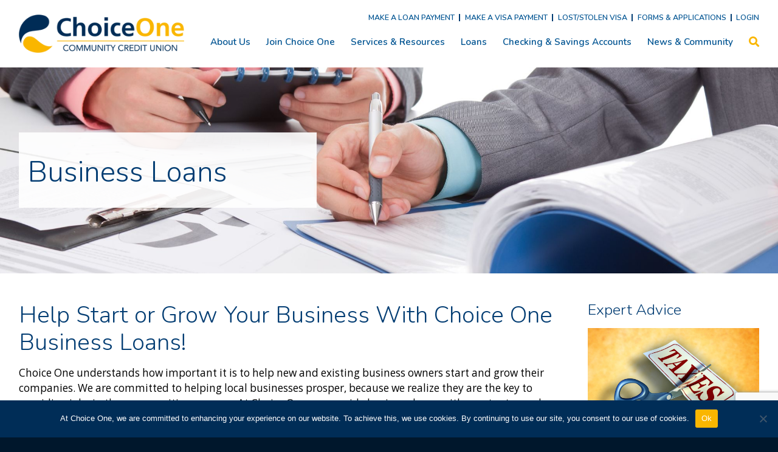

--- FILE ---
content_type: text/html; charset=UTF-8
request_url: https://choiceone.org/loans/business-loans/
body_size: 16678
content:

<!DOCTYPE html>
<html dir="ltr" lang="en-US" prefix="og: https://ogp.me/ns#">

<head>
<!-- Google tag (gtag.js) -->
<script async src="https://www.googletagmanager.com/gtag/js?id=G-JVH871D917"></script>
<script>
  window.dataLayer = window.dataLayer || [];
  function gtag(){dataLayer.push(arguments);}
  gtag('js', new Date());

  gtag('config', 'G-JVH871D917');
</script>
	<script src="https://autolink.io/choiceone/widget.js" defer></script>
	<!-- Google Tag Manager -->
<script>(function(w,d,s,l,i){w[l]=w[l]||[];w[l].push({'gtm.start':
new Date().getTime(),event:'gtm.js'});var f=d.getElementsByTagName(s)[0],
j=d.createElement(s),dl=l!='dataLayer'?'&l='+l:'';j.async=true;j.src=
'https://www.googletagmanager.com/gtm.js?id='+i+dl;f.parentNode.insertBefore(j,f);
})(window,document,'script','dataLayer','GTM-PM47FFS');</script>
<!-- End Google Tag Manager -->



<link rel="stylesheet" href="https://cdnjs.cloudflare.com/ajax/libs/font-awesome/6.4.2/css/brands.min.css" integrity="sha512-W/zrbCncQnky/EzL+/AYwTtosvrM+YG/V6piQLSe2HuKS6cmbw89kjYkp3tWFn1dkWV7L1ruvJyKbLz73Vlgfg==" crossorigin="anonymous" referrerpolicy="no-referrer" />
    <meta charset="UTF-8">
    <meta name="viewport" content="width=device-width, initial-scale=1">
    <meta http-equiv="X-UA-Compatible" content="IE=edge, chrome=1">
            <title>Business Loans | Choice One Community Credit Union</title>
	<style>img:is([sizes="auto" i], [sizes^="auto," i]) { contain-intrinsic-size: 3000px 1500px }</style>
	
		<!-- All in One SEO 4.9.3 - aioseo.com -->
	<meta name="description" content="Choice One business loans provide low rates and flexible terms to help your business grow. Schedule a call today to discuss your financing needs." />
	<meta name="robots" content="max-snippet:-1, max-image-preview:large, max-video-preview:-1" />
	<meta name="keywords" content="business loans" />
	<link rel="canonical" href="https://choiceone.org/loans/business-loans/" />
	<meta name="generator" content="All in One SEO (AIOSEO) 4.9.3" />
		<meta property="og:locale" content="en_US" />
		<meta property="og:site_name" content="Choice One Community Credit Union |" />
		<meta property="og:type" content="article" />
		<meta property="og:title" content="Business Loans | Choice One Community Credit Union" />
		<meta property="og:description" content="Choice One business loans provide low rates and flexible terms to help your business grow. Schedule a call today to discuss your financing needs." />
		<meta property="og:url" content="https://choiceone.org/loans/business-loans/" />
		<meta property="og:image" content="https://choiceone.org/wp-content/uploads/2019/06/logo.gif" />
		<meta property="og:image:secure_url" content="https://choiceone.org/wp-content/uploads/2019/06/logo.gif" />
		<meta property="article:published_time" content="2019-07-08T21:00:36+00:00" />
		<meta property="article:modified_time" content="2021-11-26T19:14:19+00:00" />
		<script type="application/ld+json" class="aioseo-schema">
			{"@context":"https:\/\/schema.org","@graph":[{"@type":"BreadcrumbList","@id":"https:\/\/choiceone.org\/loans\/business-loans\/#breadcrumblist","itemListElement":[{"@type":"ListItem","@id":"https:\/\/choiceone.org#listItem","position":1,"name":"Home","item":"https:\/\/choiceone.org","nextItem":{"@type":"ListItem","@id":"https:\/\/choiceone.org\/loans\/#listItem","name":"Loans"}},{"@type":"ListItem","@id":"https:\/\/choiceone.org\/loans\/#listItem","position":2,"name":"Loans","item":"https:\/\/choiceone.org\/loans\/","nextItem":{"@type":"ListItem","@id":"https:\/\/choiceone.org\/loans\/business-loans\/#listItem","name":"Business Loans"},"previousItem":{"@type":"ListItem","@id":"https:\/\/choiceone.org#listItem","name":"Home"}},{"@type":"ListItem","@id":"https:\/\/choiceone.org\/loans\/business-loans\/#listItem","position":3,"name":"Business Loans","previousItem":{"@type":"ListItem","@id":"https:\/\/choiceone.org\/loans\/#listItem","name":"Loans"}}]},{"@type":"Organization","@id":"https:\/\/choiceone.org\/#organization","name":"Choice One Community Credit Union","url":"https:\/\/choiceone.org\/","logo":{"@type":"ImageObject","url":"https:\/\/choiceone.org\/wp-content\/uploads\/2019\/06\/logo.gif","@id":"https:\/\/choiceone.org\/loans\/business-loans\/#organizationLogo","width":330,"height":76},"image":{"@id":"https:\/\/choiceone.org\/loans\/business-loans\/#organizationLogo"}},{"@type":"WebPage","@id":"https:\/\/choiceone.org\/loans\/business-loans\/#webpage","url":"https:\/\/choiceone.org\/loans\/business-loans\/","name":"Business Loans | Choice One Community Credit Union","description":"Choice One business loans provide low rates and flexible terms to help your business grow. Schedule a call today to discuss your financing needs.","inLanguage":"en-US","isPartOf":{"@id":"https:\/\/choiceone.org\/#website"},"breadcrumb":{"@id":"https:\/\/choiceone.org\/loans\/business-loans\/#breadcrumblist"},"datePublished":"2019-07-08T21:00:36+00:00","dateModified":"2021-11-26T19:14:19+00:00"},{"@type":"WebSite","@id":"https:\/\/choiceone.org\/#website","url":"https:\/\/choiceone.org\/","name":"Choice One Community Credit Union","inLanguage":"en-US","publisher":{"@id":"https:\/\/choiceone.org\/#organization"}}]}
		</script>
		<!-- All in One SEO -->

<link rel='dns-prefetch' href='//www.google.com' />
<link rel='dns-prefetch' href='//fonts.googleapis.com' />
<link rel='stylesheet' id='wp-block-library-css' href='https://choiceone.org/wp-includes/css/dist/block-library/style.min.css' type='text/css' media='all' />
<style id='classic-theme-styles-inline-css' type='text/css'>
/*! This file is auto-generated */
.wp-block-button__link{color:#fff;background-color:#32373c;border-radius:9999px;box-shadow:none;text-decoration:none;padding:calc(.667em + 2px) calc(1.333em + 2px);font-size:1.125em}.wp-block-file__button{background:#32373c;color:#fff;text-decoration:none}
</style>
<link rel='stylesheet' id='aioseo/css/src/vue/standalone/blocks/table-of-contents/global.scss-css' href='https://choiceone.org/wp-content/plugins/all-in-one-seo-pack/dist/Lite/assets/css/table-of-contents/global.e90f6d47.css' type='text/css' media='all' />
<style id='global-styles-inline-css' type='text/css'>
:root{--wp--preset--aspect-ratio--square: 1;--wp--preset--aspect-ratio--4-3: 4/3;--wp--preset--aspect-ratio--3-4: 3/4;--wp--preset--aspect-ratio--3-2: 3/2;--wp--preset--aspect-ratio--2-3: 2/3;--wp--preset--aspect-ratio--16-9: 16/9;--wp--preset--aspect-ratio--9-16: 9/16;--wp--preset--color--black: #000000;--wp--preset--color--cyan-bluish-gray: #abb8c3;--wp--preset--color--white: #ffffff;--wp--preset--color--pale-pink: #f78da7;--wp--preset--color--vivid-red: #cf2e2e;--wp--preset--color--luminous-vivid-orange: #ff6900;--wp--preset--color--luminous-vivid-amber: #fcb900;--wp--preset--color--light-green-cyan: #7bdcb5;--wp--preset--color--vivid-green-cyan: #00d084;--wp--preset--color--pale-cyan-blue: #8ed1fc;--wp--preset--color--vivid-cyan-blue: #0693e3;--wp--preset--color--vivid-purple: #9b51e0;--wp--preset--gradient--vivid-cyan-blue-to-vivid-purple: linear-gradient(135deg,rgba(6,147,227,1) 0%,rgb(155,81,224) 100%);--wp--preset--gradient--light-green-cyan-to-vivid-green-cyan: linear-gradient(135deg,rgb(122,220,180) 0%,rgb(0,208,130) 100%);--wp--preset--gradient--luminous-vivid-amber-to-luminous-vivid-orange: linear-gradient(135deg,rgba(252,185,0,1) 0%,rgba(255,105,0,1) 100%);--wp--preset--gradient--luminous-vivid-orange-to-vivid-red: linear-gradient(135deg,rgba(255,105,0,1) 0%,rgb(207,46,46) 100%);--wp--preset--gradient--very-light-gray-to-cyan-bluish-gray: linear-gradient(135deg,rgb(238,238,238) 0%,rgb(169,184,195) 100%);--wp--preset--gradient--cool-to-warm-spectrum: linear-gradient(135deg,rgb(74,234,220) 0%,rgb(151,120,209) 20%,rgb(207,42,186) 40%,rgb(238,44,130) 60%,rgb(251,105,98) 80%,rgb(254,248,76) 100%);--wp--preset--gradient--blush-light-purple: linear-gradient(135deg,rgb(255,206,236) 0%,rgb(152,150,240) 100%);--wp--preset--gradient--blush-bordeaux: linear-gradient(135deg,rgb(254,205,165) 0%,rgb(254,45,45) 50%,rgb(107,0,62) 100%);--wp--preset--gradient--luminous-dusk: linear-gradient(135deg,rgb(255,203,112) 0%,rgb(199,81,192) 50%,rgb(65,88,208) 100%);--wp--preset--gradient--pale-ocean: linear-gradient(135deg,rgb(255,245,203) 0%,rgb(182,227,212) 50%,rgb(51,167,181) 100%);--wp--preset--gradient--electric-grass: linear-gradient(135deg,rgb(202,248,128) 0%,rgb(113,206,126) 100%);--wp--preset--gradient--midnight: linear-gradient(135deg,rgb(2,3,129) 0%,rgb(40,116,252) 100%);--wp--preset--font-size--small: 13px;--wp--preset--font-size--medium: 20px;--wp--preset--font-size--large: 36px;--wp--preset--font-size--x-large: 42px;--wp--preset--spacing--20: 0.44rem;--wp--preset--spacing--30: 0.67rem;--wp--preset--spacing--40: 1rem;--wp--preset--spacing--50: 1.5rem;--wp--preset--spacing--60: 2.25rem;--wp--preset--spacing--70: 3.38rem;--wp--preset--spacing--80: 5.06rem;--wp--preset--shadow--natural: 6px 6px 9px rgba(0, 0, 0, 0.2);--wp--preset--shadow--deep: 12px 12px 50px rgba(0, 0, 0, 0.4);--wp--preset--shadow--sharp: 6px 6px 0px rgba(0, 0, 0, 0.2);--wp--preset--shadow--outlined: 6px 6px 0px -3px rgba(255, 255, 255, 1), 6px 6px rgba(0, 0, 0, 1);--wp--preset--shadow--crisp: 6px 6px 0px rgba(0, 0, 0, 1);}:where(.is-layout-flex){gap: 0.5em;}:where(.is-layout-grid){gap: 0.5em;}body .is-layout-flex{display: flex;}.is-layout-flex{flex-wrap: wrap;align-items: center;}.is-layout-flex > :is(*, div){margin: 0;}body .is-layout-grid{display: grid;}.is-layout-grid > :is(*, div){margin: 0;}:where(.wp-block-columns.is-layout-flex){gap: 2em;}:where(.wp-block-columns.is-layout-grid){gap: 2em;}:where(.wp-block-post-template.is-layout-flex){gap: 1.25em;}:where(.wp-block-post-template.is-layout-grid){gap: 1.25em;}.has-black-color{color: var(--wp--preset--color--black) !important;}.has-cyan-bluish-gray-color{color: var(--wp--preset--color--cyan-bluish-gray) !important;}.has-white-color{color: var(--wp--preset--color--white) !important;}.has-pale-pink-color{color: var(--wp--preset--color--pale-pink) !important;}.has-vivid-red-color{color: var(--wp--preset--color--vivid-red) !important;}.has-luminous-vivid-orange-color{color: var(--wp--preset--color--luminous-vivid-orange) !important;}.has-luminous-vivid-amber-color{color: var(--wp--preset--color--luminous-vivid-amber) !important;}.has-light-green-cyan-color{color: var(--wp--preset--color--light-green-cyan) !important;}.has-vivid-green-cyan-color{color: var(--wp--preset--color--vivid-green-cyan) !important;}.has-pale-cyan-blue-color{color: var(--wp--preset--color--pale-cyan-blue) !important;}.has-vivid-cyan-blue-color{color: var(--wp--preset--color--vivid-cyan-blue) !important;}.has-vivid-purple-color{color: var(--wp--preset--color--vivid-purple) !important;}.has-black-background-color{background-color: var(--wp--preset--color--black) !important;}.has-cyan-bluish-gray-background-color{background-color: var(--wp--preset--color--cyan-bluish-gray) !important;}.has-white-background-color{background-color: var(--wp--preset--color--white) !important;}.has-pale-pink-background-color{background-color: var(--wp--preset--color--pale-pink) !important;}.has-vivid-red-background-color{background-color: var(--wp--preset--color--vivid-red) !important;}.has-luminous-vivid-orange-background-color{background-color: var(--wp--preset--color--luminous-vivid-orange) !important;}.has-luminous-vivid-amber-background-color{background-color: var(--wp--preset--color--luminous-vivid-amber) !important;}.has-light-green-cyan-background-color{background-color: var(--wp--preset--color--light-green-cyan) !important;}.has-vivid-green-cyan-background-color{background-color: var(--wp--preset--color--vivid-green-cyan) !important;}.has-pale-cyan-blue-background-color{background-color: var(--wp--preset--color--pale-cyan-blue) !important;}.has-vivid-cyan-blue-background-color{background-color: var(--wp--preset--color--vivid-cyan-blue) !important;}.has-vivid-purple-background-color{background-color: var(--wp--preset--color--vivid-purple) !important;}.has-black-border-color{border-color: var(--wp--preset--color--black) !important;}.has-cyan-bluish-gray-border-color{border-color: var(--wp--preset--color--cyan-bluish-gray) !important;}.has-white-border-color{border-color: var(--wp--preset--color--white) !important;}.has-pale-pink-border-color{border-color: var(--wp--preset--color--pale-pink) !important;}.has-vivid-red-border-color{border-color: var(--wp--preset--color--vivid-red) !important;}.has-luminous-vivid-orange-border-color{border-color: var(--wp--preset--color--luminous-vivid-orange) !important;}.has-luminous-vivid-amber-border-color{border-color: var(--wp--preset--color--luminous-vivid-amber) !important;}.has-light-green-cyan-border-color{border-color: var(--wp--preset--color--light-green-cyan) !important;}.has-vivid-green-cyan-border-color{border-color: var(--wp--preset--color--vivid-green-cyan) !important;}.has-pale-cyan-blue-border-color{border-color: var(--wp--preset--color--pale-cyan-blue) !important;}.has-vivid-cyan-blue-border-color{border-color: var(--wp--preset--color--vivid-cyan-blue) !important;}.has-vivid-purple-border-color{border-color: var(--wp--preset--color--vivid-purple) !important;}.has-vivid-cyan-blue-to-vivid-purple-gradient-background{background: var(--wp--preset--gradient--vivid-cyan-blue-to-vivid-purple) !important;}.has-light-green-cyan-to-vivid-green-cyan-gradient-background{background: var(--wp--preset--gradient--light-green-cyan-to-vivid-green-cyan) !important;}.has-luminous-vivid-amber-to-luminous-vivid-orange-gradient-background{background: var(--wp--preset--gradient--luminous-vivid-amber-to-luminous-vivid-orange) !important;}.has-luminous-vivid-orange-to-vivid-red-gradient-background{background: var(--wp--preset--gradient--luminous-vivid-orange-to-vivid-red) !important;}.has-very-light-gray-to-cyan-bluish-gray-gradient-background{background: var(--wp--preset--gradient--very-light-gray-to-cyan-bluish-gray) !important;}.has-cool-to-warm-spectrum-gradient-background{background: var(--wp--preset--gradient--cool-to-warm-spectrum) !important;}.has-blush-light-purple-gradient-background{background: var(--wp--preset--gradient--blush-light-purple) !important;}.has-blush-bordeaux-gradient-background{background: var(--wp--preset--gradient--blush-bordeaux) !important;}.has-luminous-dusk-gradient-background{background: var(--wp--preset--gradient--luminous-dusk) !important;}.has-pale-ocean-gradient-background{background: var(--wp--preset--gradient--pale-ocean) !important;}.has-electric-grass-gradient-background{background: var(--wp--preset--gradient--electric-grass) !important;}.has-midnight-gradient-background{background: var(--wp--preset--gradient--midnight) !important;}.has-small-font-size{font-size: var(--wp--preset--font-size--small) !important;}.has-medium-font-size{font-size: var(--wp--preset--font-size--medium) !important;}.has-large-font-size{font-size: var(--wp--preset--font-size--large) !important;}.has-x-large-font-size{font-size: var(--wp--preset--font-size--x-large) !important;}
:where(.wp-block-post-template.is-layout-flex){gap: 1.25em;}:where(.wp-block-post-template.is-layout-grid){gap: 1.25em;}
:where(.wp-block-columns.is-layout-flex){gap: 2em;}:where(.wp-block-columns.is-layout-grid){gap: 2em;}
:root :where(.wp-block-pullquote){font-size: 1.5em;line-height: 1.6;}
</style>
<link rel='stylesheet' id='casper_leaving_style-css' href='https://choiceone.org/wp-content/plugins/caspers-leave-notice/functions/../caspers-leave-notice.css' type='text/css' media='all' />
<link rel='stylesheet' id='cookie-notice-front-css' href='https://choiceone.org/wp-content/plugins/cookie-notice/css/front.min.css' type='text/css' media='all' />
<link rel='stylesheet' id='page-list-style-css' href='https://choiceone.org/wp-content/plugins/page-list/css/page-list.css' type='text/css' media='all' />
<link rel='stylesheet' id='ironstrap_gfonts-css' href='https://fonts.googleapis.com/css?family=Nunito%3A300%2C400%2C600%2C700%7COpen+Sans%3A300%2C400%2C600%2C700&#038;display=swap&#038;ver=1.0' type='text/css' media='all' />
<link rel='stylesheet' id='ironstrap_app_css-css' href='https://choiceone.org/wp-content/themes/ironstrap/dist/assets/css/build.css' type='text/css' media='all' />
<link rel='stylesheet' id='js_composer_front-css' href='//choiceone.org/wp-content/uploads/js_composer/js_composer_front_custom.css' type='text/css' media='all' />
<link rel='stylesheet' id='js_composer_custom_css-css' href='//choiceone.org/wp-content/uploads/js_composer/custom.css' type='text/css' media='all' />
<script type="text/javascript" src="https://choiceone.org/wp-includes/js/jquery/jquery.min.js" id="jquery-core-js"></script>
<script type="text/javascript" src="https://choiceone.org/wp-includes/js/jquery/jquery-migrate.min.js" id="jquery-migrate-js"></script>
<script type="text/javascript" id="cookie-notice-front-js-before">
/* <![CDATA[ */
var cnArgs = {"ajaxUrl":"https:\/\/choiceone.org\/wp-admin\/admin-ajax.php","nonce":"924344485b","hideEffect":"fade","position":"bottom","onScroll":false,"onScrollOffset":100,"onClick":false,"cookieName":"cookie_notice_accepted","cookieTime":2592000,"cookieTimeRejected":2592000,"globalCookie":false,"redirection":false,"cache":true,"revokeCookies":false,"revokeCookiesOpt":"automatic"};
/* ]]> */
</script>
<script type="text/javascript" src="https://choiceone.org/wp-content/plugins/cookie-notice/js/front.min.js" id="cookie-notice-front-js"></script>
<script></script><link rel="https://api.w.org/" href="https://choiceone.org/wp-json/" /><link rel="alternate" title="JSON" type="application/json" href="https://choiceone.org/wp-json/wp/v2/pages/578" /><link rel="alternate" title="oEmbed (JSON)" type="application/json+oembed" href="https://choiceone.org/wp-json/oembed/1.0/embed?url=https%3A%2F%2Fchoiceone.org%2Floans%2Fbusiness-loans%2F" />
<link rel="alternate" title="oEmbed (XML)" type="text/xml+oembed" href="https://choiceone.org/wp-json/oembed/1.0/embed?url=https%3A%2F%2Fchoiceone.org%2Floans%2Fbusiness-loans%2F&#038;format=xml" />
<meta name="ti-site-data" content="eyJyIjoiMTowITc6MCEzMDowIiwibyI6Imh0dHBzOlwvXC9jaG9pY2VvbmUub3JnXC93cC1hZG1pblwvYWRtaW4tYWpheC5waHA/YWN0aW9uPXRpX29ubGluZV91c2Vyc19nb29nbGUmYW1wO3A9JTJGbG9hbnMlMkZidXNpbmVzcy1sb2FucyUyRiZhbXA7X3dwbm9uY2U9MjBhNDcyN2EyZiJ9" /><script type="application/ld+json">{"@context":"http:\/\/schema.org","@type":"Organization","name":"Choice One Community Credit Union","url":"https:\/\/choiceone.org","description":""}</script>
<!-- Meta Pixel Code -->
<script type='text/javascript'>
!function(f,b,e,v,n,t,s){if(f.fbq)return;n=f.fbq=function(){n.callMethod?
n.callMethod.apply(n,arguments):n.queue.push(arguments)};if(!f._fbq)f._fbq=n;
n.push=n;n.loaded=!0;n.version='2.0';n.queue=[];t=b.createElement(e);t.async=!0;
t.src=v;s=b.getElementsByTagName(e)[0];s.parentNode.insertBefore(t,s)}(window,
document,'script','https://connect.facebook.net/en_US/fbevents.js?v=next');
</script>
<!-- End Meta Pixel Code -->

      <script type='text/javascript'>
        var url = window.location.origin + '?ob=open-bridge';
        fbq('set', 'openbridge', '378982719341935', url);
      </script>
    <script type='text/javascript'>fbq('init', '378982719341935', {}, {
    "agent": "wordpress-6.8.3-3.0.16"
})</script><script type='text/javascript'>
    fbq('track', 'PageView', []);
  </script>
<!-- Meta Pixel Code -->
<noscript>
<img height="1" width="1" style="display:none" alt="fbpx"
src="https://www.facebook.com/tr?id=378982719341935&ev=PageView&noscript=1" />
</noscript>
<!-- End Meta Pixel Code -->
<meta name="generator" content="Powered by WPBakery Page Builder - drag and drop page builder for WordPress."/>
<style data-type="vc_custom-css">.btn.btn-primary:nth-child(2){ margin-left:10px; }</style><link rel="icon" href="https://choiceone.org/wp-content/uploads/2019/07/CO-fav-150x150.png" sizes="32x32" />
<link rel="icon" href="https://choiceone.org/wp-content/uploads/2019/07/CO-fav.png" sizes="192x192" />
<link rel="apple-touch-icon" href="https://choiceone.org/wp-content/uploads/2019/07/CO-fav.png" />
<meta name="msapplication-TileImage" content="https://choiceone.org/wp-content/uploads/2019/07/CO-fav.png" />
		<style type="text/css" id="wp-custom-css">
			@media screen and (max-width: 767px){
	.site-rate-display .e-rate{font-size: 1.4rem;}
}
@media screen and (max-width: 400px){
	.site-rate-display .e-rate{font-size: 0.925rem;}
}

	
	.fa-brands {
		font-family: 'Font Awesome 6 Brands';
		font-weight: 100;
		font-style: normal;
	}		</style>
		<style type="text/css" data-type="vc_shortcodes-custom-css">.vc_custom_1560484081022{padding-top: 1rem !important;padding-bottom: 1rem !important;}.vc_custom_1560463248635{background-color: #fbb700 !important;}.vc_custom_1560484071864{padding-top: 2rem !important;padding-bottom: 2rem !important;}.vc_custom_1560484076405{padding-top: 2rem !important;padding-bottom: 2rem !important;}.vc_custom_1601486281773{margin-bottom: 1rem !important;}.vc_custom_1560483936247{margin-bottom: 1rem !important;}</style><noscript><style> .wpb_animate_when_almost_visible { opacity: 1; }</style></noscript></head>

<body class="wp-singular page-template-default page page-id-578 page-child parent-pageid-254 wp-custom-logo wp-theme-ironstrap cookies-not-set metaslider-plugin wpb-js-composer js-comp-ver-7.9 vc_responsive">
	<!-- Google Tag Manager (noscript) -->
<noscript><iframe src="https://www.googletagmanager.com/ns.html?id=GTM-d"
height="0" width="0" style="display:none;visibility:hidden"></iframe></noscript>
<!-- End Google Tag Manager (noscript) -->
	
    <header class="site-header">
        <div class="container">
            <div class="row align-items-center">
                <div class="col-auto d-md-none p-0">
                    <div class="site-mobile-menu-btn">
                        <i class="fas fa-bars"></i>
                    </div>
                </div>
                <div class="col">
                    <div class="site-logo">
                        <a href="https://choiceone.org/" class="custom-logo-link" rel="home"><img width="330" height="76" src="https://choiceone.org/wp-content/uploads/2019/06/logo.gif" class="custom-logo" alt="Choice One Community Credit Union" decoding="async" /></a>                    </div>
                </div>
                <div class="col-auto d-none d-md-block position-static">
                    <nav class="site-header-utility">
	<ul id="menu-header-utility" class="menu"><li id="menu-item-19" class="menu-item menu-item-type-custom menu-item-object-custom menu-item-19"><a href="https://choiceone.messagepay.com/payment/accountlookup">Make a Loan Payment</a></li>
<li id="menu-item-2420" class="menu-item menu-item-type-custom menu-item-object-custom menu-item-2420"><a target="_blank" href="https://onlinebanking.firstdata.com/ecs/choice-one-cfcu">Make a Visa Payment</a></li>
<li id="menu-item-1100" class="menu-item menu-item-type-post_type menu-item-object-page menu-item-1100"><a href="https://choiceone.org/lost-or-stolen-visa/">Lost/Stolen VISA</a></li>
<li id="menu-item-880" class="menu-item menu-item-type-post_type menu-item-object-page menu-item-880"><a href="https://choiceone.org/forms-and-applications/">Forms &#038; Applications</a></li>
<li id="menu-item-22" class="menu-item menu-item-type-custom menu-item-object-custom menu-item-22"><a href="https://choiceone-dn.financial-net.com/web/">Login</a></li>
</ul></nav>                    <div class="row align-items-center no-gutters">
                        <div class="col-auto">
                            <nav class="site-main-navigation">
	<ul id="menu-main-navigation" class="menu"><li id="menu-item-330" class="mega-menu menu-item menu-item-type-post_type menu-item-object-page menu-item-has-children menu-item-330"><a href="https://choiceone.org/about-us/">About Us</a>
<ul class="sub-menu">
	<li id="menu-item-622" class="menu-item menu-item-type-post_type menu-item-object-page menu-item-has-children menu-item-622"><a href="https://choiceone.org/about-us/credit-union-locations/">Credit Union Locations</a>
	<ul class="sub-menu">
		<li id="menu-item-4488" class="menu-item menu-item-type-post_type menu-item-object-page menu-item-4488"><a href="https://choiceone.org/about-us/credit-union-locations/">Overview</a></li>
		<li id="menu-item-7374" class="menu-item menu-item-type-post_type menu-item-object-page menu-item-7374"><a href="https://choiceone.org/about-us/holiday-hours/">Holiday Schedule &#038; Closures</a></li>
	</ul>
</li>
	<li id="menu-item-623" class="menu-item menu-item-type-post_type menu-item-object-page menu-item-has-children menu-item-623"><a href="https://choiceone.org/about-us/mission/">Mission</a>
	<ul class="sub-menu">
		<li id="menu-item-4489" class="menu-item menu-item-type-post_type menu-item-object-page menu-item-4489"><a href="https://choiceone.org/about-us/mission/">Overview</a></li>
	</ul>
</li>
	<li id="menu-item-619" class="menu-item menu-item-type-post_type menu-item-object-page menu-item-has-children menu-item-619"><a href="https://choiceone.org/about-us/careers/">Careers</a>
	<ul class="sub-menu">
		<li id="menu-item-4490" class="menu-item menu-item-type-post_type menu-item-object-page menu-item-4490"><a href="https://choiceone.org/about-us/careers/">Overview</a></li>
	</ul>
</li>
	<li id="menu-item-620" class="menu-item menu-item-type-post_type menu-item-object-page menu-item-has-children menu-item-620"><a href="https://choiceone.org/about-us/contact-us/">Contact Us</a>
	<ul class="sub-menu">
		<li id="menu-item-2205" class="menu-item menu-item-type-post_type menu-item-object-page menu-item-2205"><a href="https://choiceone.org/about-us/contact-us/">Contact</a></li>
		<li id="menu-item-621" class="menu-item menu-item-type-post_type menu-item-object-page menu-item-621"><a href="https://choiceone.org/about-us/contact-us/co-op-shared-branches/">Co-Op Shared Branches</a></li>
	</ul>
</li>
</ul>
</li>
<li id="menu-item-309" class="mega-menu menu-item menu-item-type-post_type menu-item-object-page menu-item-has-children menu-item-309"><a href="https://choiceone.org/join-choice-one/">Join Choice One</a>
<ul class="sub-menu">
	<li id="menu-item-632" class="menu-item menu-item-type-post_type menu-item-object-page menu-item-has-children menu-item-632"><a href="https://choiceone.org/join-choice-one/become-a-member/">Become a Member</a>
	<ul class="sub-menu">
		<li id="menu-item-4468" class="menu-item menu-item-type-post_type menu-item-object-page menu-item-4468"><a href="https://choiceone.org/join-choice-one/become-a-member/">Overview</a></li>
	</ul>
</li>
	<li id="menu-item-701" class="menu-item menu-item-type-post_type menu-item-object-page menu-item-has-children menu-item-701"><a href="https://choiceone.org/join-choice-one/why-choice-one/">Why Join Choice One?</a>
	<ul class="sub-menu">
		<li id="menu-item-2204" class="menu-item menu-item-type-post_type menu-item-object-page menu-item-2204"><a href="https://choiceone.org/join-choice-one/why-choice-one/">Overview</a></li>
		<li id="menu-item-667" class="menu-item menu-item-type-post_type menu-item-object-page menu-item-667"><a href="https://choiceone.org/join-choice-one/why-choice-one/membership-faq/">Membership FAQ</a></li>
		<li id="menu-item-695" class="menu-item menu-item-type-post_type menu-item-object-page menu-item-695"><a href="https://choiceone.org/join-choice-one/why-choice-one/presidents-message/">President’s Message</a></li>
	</ul>
</li>
</ul>
</li>
<li id="menu-item-670" class="mega-menu menu-item menu-item-type-post_type menu-item-object-page menu-item-has-children menu-item-670"><a href="https://choiceone.org/services-resources/">Services &#038; Resources</a>
<ul class="sub-menu">
	<li id="menu-item-674" class="menu-item menu-item-type-post_type menu-item-object-page menu-item-has-children menu-item-674"><a href="https://choiceone.org/services-resources/overview/">Services &#038; Resources Overview</a>
	<ul class="sub-menu">
		<li id="menu-item-4493" class="menu-item menu-item-type-post_type menu-item-object-page menu-item-4493"><a href="https://choiceone.org/services-resources/overview/">Overview</a></li>
	</ul>
</li>
	<li id="menu-item-671" class="menu-item menu-item-type-post_type menu-item-object-page menu-item-has-children menu-item-671"><a href="https://choiceone.org/services-resources/online-banking/">Online Banking</a>
	<ul class="sub-menu">
		<li id="menu-item-2206" class="menu-item menu-item-type-post_type menu-item-object-page menu-item-2206"><a href="https://choiceone.org/services-resources/online-banking/">Overview</a></li>
		<li id="menu-item-4380" class="menu-item menu-item-type-post_type menu-item-object-page menu-item-4380"><a href="https://choiceone.org/services-resources/online-bill-pay/">Online Bill Pay</a></li>
		<li id="menu-item-672" class="menu-item menu-item-type-post_type menu-item-object-page menu-item-672"><a href="https://choiceone.org/services-resources/online-banking/statements-estatements/">Statements – eStatements</a></li>
		<li id="menu-item-6296" class="menu-item menu-item-type-post_type menu-item-object-page menu-item-6296"><a href="https://choiceone.org/services-resources/online-banking/notices/">eNotices</a></li>
	</ul>
</li>
	<li id="menu-item-660" class="menu-item menu-item-type-post_type menu-item-object-page menu-item-has-children menu-item-660"><a href="https://choiceone.org/services-resources/mobile-banking/">Mobile Banking</a>
	<ul class="sub-menu">
		<li id="menu-item-2207" class="menu-item menu-item-type-post_type menu-item-object-page menu-item-2207"><a href="https://choiceone.org/services-resources/mobile-banking/">Overview</a></li>
		<li id="menu-item-3143" class="menu-item menu-item-type-post_type menu-item-object-page menu-item-3143"><a href="https://choiceone.org/services-resources/mobile-banking/mobile-deposit/">Mobile Deposit</a></li>
		<li id="menu-item-4787" class="menu-item menu-item-type-post_type menu-item-object-page menu-item-4787"><a href="https://choiceone.org/services-resources/mobile-banking/mobile-wallet/">Mobile Wallet &#038; Payments</a></li>
		<li id="menu-item-6137" class="menu-item menu-item-type-post_type menu-item-object-page menu-item-6137"><a href="https://choiceone.org/services-resources/zelle/">Enroll in Zelle® Today</a></li>
		<li id="menu-item-894" class="menu-item menu-item-type-post_type menu-item-object-page menu-item-894"><a href="https://choiceone.org/services-resources/online-banking/statements-estatements/">Statements – eStatements</a></li>
		<li id="menu-item-6297" class="menu-item menu-item-type-post_type menu-item-object-page menu-item-6297"><a href="https://choiceone.org/services-resources/online-banking/notices/">eNotices</a></li>
	</ul>
</li>
	<li id="menu-item-673" class="menu-item menu-item-type-post_type menu-item-object-page menu-item-has-children menu-item-673"><a href="https://choiceone.org/services-resources/order-reorder-checks/">Order &#038; Reorder Checks</a>
	<ul class="sub-menu">
		<li id="menu-item-4469" class="menu-item menu-item-type-post_type menu-item-object-page menu-item-4469"><a href="https://choiceone.org/services-resources/order-reorder-checks/">Overview</a></li>
	</ul>
</li>
	<li id="menu-item-654" class="menu-item menu-item-type-post_type menu-item-object-page menu-item-has-children menu-item-654"><a href="https://choiceone.org/services-resources/article-resource-library/">Article &#038; Resource Library</a>
	<ul class="sub-menu">
		<li id="menu-item-2208" class="menu-item menu-item-type-post_type menu-item-object-page menu-item-2208"><a href="https://choiceone.org/services-resources/article-resource-library/">Overview</a></li>
		<li id="menu-item-923" class="menu-item menu-item-type-post_type menu-item-object-post menu-item-923"><a href="https://choiceone.org/planning-for-college-starts-in-your-senior-year/">College Planning</a></li>
		<li id="menu-item-925" class="menu-item menu-item-type-post_type menu-item-object-post menu-item-925"><a href="https://choiceone.org/what-does-your-homeowners-insurance-cover/">Insurance</a></li>
		<li id="menu-item-926" class="menu-item menu-item-type-post_type menu-item-object-post menu-item-926"><a href="https://choiceone.org/why-you-should-carefully-consider-mortgage-refinancing/">Refinancing</a></li>
	</ul>
</li>
	<li id="menu-item-3597" class="menu-item menu-item-type-post_type menu-item-object-page menu-item-has-children menu-item-3597"><a href="https://choiceone.org/services-resources/financial-wellness/">GreenPath Financial Wellness</a>
	<ul class="sub-menu">
		<li id="menu-item-3599" class="menu-item menu-item-type-post_type menu-item-object-page menu-item-3599"><a href="https://choiceone.org/services-resources/financial-wellness/">Overview</a></li>
	</ul>
</li>
	<li id="menu-item-659" class="menu-item menu-item-type-post_type menu-item-object-page menu-item-has-children menu-item-659"><a href="https://choiceone.org/services-resources/member-discounts-rewards/">Member Discounts &#038; Rewards</a>
	<ul class="sub-menu">
		<li id="menu-item-2209" class="menu-item menu-item-type-post_type menu-item-object-page menu-item-2209"><a href="https://choiceone.org/services-resources/member-discounts-rewards/">Overview</a></li>
		<li id="menu-item-666" class="menu-item menu-item-type-post_type menu-item-object-page menu-item-666"><a href="https://choiceone.org/services-resources/member-discounts-rewards/love-my-credit-union-rewards/">Love My Credit Union Rewards</a></li>
	</ul>
</li>
	<li id="menu-item-658" class="menu-item menu-item-type-post_type menu-item-object-page menu-item-has-children menu-item-658"><a href="https://choiceone.org/services-resources/investments-insurance/">Investments &#038; Insurance</a>
	<ul class="sub-menu">
		<li id="menu-item-2210" class="menu-item menu-item-type-post_type menu-item-object-page menu-item-2210"><a href="https://choiceone.org/services-resources/investments-insurance/">Overview</a></li>
		<li id="menu-item-1049" class="menu-item menu-item-type-custom menu-item-object-custom menu-item-1049"><a target="_blank" href="https://www.cbsinvestorconnection.com/Advisors?cuid=03702059">Members Financial Services</a></li>
		<li id="menu-item-652" class="menu-item menu-item-type-post_type menu-item-object-page menu-item-652"><a href="https://choiceone.org/services-resources/investments-insurance/american-income-life/">American Income Life</a></li>
		<li id="menu-item-677" class="menu-item menu-item-type-post_type menu-item-object-page menu-item-677"><a href="https://choiceone.org/services-resources/investments-insurance/trustage-insurance-protect-whats-important/">TruStage Insurance: Protect What’s Important</a></li>
		<li id="menu-item-676" class="menu-item menu-item-type-post_type menu-item-object-page menu-item-676"><a href="https://choiceone.org/services-resources/investments-insurance/nationwide-insurance/">Nationwide Insurance</a></li>
	</ul>
</li>
	<li id="menu-item-656" class="menu-item menu-item-type-post_type menu-item-object-page menu-item-has-children menu-item-656"><a href="https://choiceone.org/services-resources/enterprise-car-sales/">Enterprise Car Sales</a>
	<ul class="sub-menu">
		<li id="menu-item-4455" class="menu-item menu-item-type-post_type menu-item-object-page menu-item-4455"><a href="https://choiceone.org/services-resources/enterprise-car-sales/">Overview</a></li>
	</ul>
</li>
	<li id="menu-item-657" class="menu-item menu-item-type-post_type menu-item-object-page menu-item-has-children menu-item-657"><a href="https://choiceone.org/services-resources/identity-fraud-protection/">Fraud Protection</a>
	<ul class="sub-menu">
		<li id="menu-item-2211" class="menu-item menu-item-type-post_type menu-item-object-page menu-item-2211"><a href="https://choiceone.org/services-resources/identity-fraud-protection/">Overview</a></li>
		<li id="menu-item-6099" class="menu-item menu-item-type-post_type menu-item-object-page menu-item-6099"><a href="https://choiceone.org/services-resources/scam-alerts/">Scam Alerts</a></li>
		<li id="menu-item-7021" class="menu-item menu-item-type-post_type menu-item-object-page menu-item-7021"><a href="https://choiceone.org/services-resources/identity-fraud-protection/cardhub/">CardHub®</a></li>
	</ul>
</li>
	<li id="menu-item-4396" class="menu-item menu-item-type-post_type menu-item-object-page menu-item-has-children menu-item-4396"><a href="https://choiceone.org/services-resources/learning-lounge/">Learning Lounge</a>
	<ul class="sub-menu">
		<li id="menu-item-4454" class="menu-item menu-item-type-post_type menu-item-object-page menu-item-4454"><a href="https://choiceone.org/services-resources/learning-lounge/">Overview</a></li>
	</ul>
</li>
	<li id="menu-item-6850" class="menu-item menu-item-type-post_type menu-item-object-page menu-item-has-children menu-item-6850"><a href="https://choiceone.org/services-resources/travel-notifications/">Travel Notifications</a>
	<ul class="sub-menu">
		<li id="menu-item-6852" class="menu-item menu-item-type-post_type menu-item-object-page menu-item-6852"><a href="https://choiceone.org/services-resources/travel-notifications/">Overview</a></li>
	</ul>
</li>
	<li id="menu-item-662" class="menu-item menu-item-type-post_type menu-item-object-page menu-item-has-children menu-item-662"><a href="https://choiceone.org/services-resources/identity-fraud-protection/more-services/">More Services</a>
	<ul class="sub-menu">
		<li id="menu-item-6853" class="menu-item menu-item-type-post_type menu-item-object-page menu-item-6853"><a href="https://choiceone.org/services-resources/identity-fraud-protection/more-services/">Overview</a></li>
	</ul>
</li>
</ul>
</li>
<li id="menu-item-268" class="mega-menu menu-item menu-item-type-post_type menu-item-object-page current-page-ancestor current-menu-ancestor current-menu-parent current-page-parent current_page_parent current_page_ancestor menu-item-has-children menu-item-268"><a href="https://choiceone.org/loans/">Loans</a>
<ul class="sub-menu">
	<li id="menu-item-344" class="menu-item menu-item-type-post_type menu-item-object-page menu-item-has-children menu-item-344"><a href="https://choiceone.org/loans/loan-rates/">Loan Rates</a>
	<ul class="sub-menu">
		<li id="menu-item-4470" class="menu-item menu-item-type-post_type menu-item-object-page menu-item-4470"><a href="https://choiceone.org/loans/loan-rates/">Overview</a></li>
	</ul>
</li>
	<li id="menu-item-635" class="menu-item menu-item-type-post_type menu-item-object-page menu-item-has-children menu-item-635"><a href="https://choiceone.org/loans/apply-online/">Apply For A Loan Online</a>
	<ul class="sub-menu">
		<li id="menu-item-4471" class="menu-item menu-item-type-post_type menu-item-object-page menu-item-4471"><a href="https://choiceone.org/loans/apply-online/">Overview</a></li>
	</ul>
</li>
	<li id="menu-item-680" class="menu-item menu-item-type-post_type menu-item-object-page menu-item-has-children menu-item-680"><a href="https://choiceone.org/loans/new-used-car-loans/">New &#038; Used Car Loans</a>
	<ul class="sub-menu">
		<li id="menu-item-2212" class="menu-item menu-item-type-post_type menu-item-object-page menu-item-2212"><a href="https://choiceone.org/loans/new-used-car-loans/">Overview</a></li>
		<li id="menu-item-678" class="menu-item menu-item-type-post_type menu-item-object-page menu-item-678"><a href="https://choiceone.org/loans/new-used-car-loans/new-used-car-loan-rates/">New &#038; Used Car Loan Rates</a></li>
		<li id="menu-item-7307" class="menu-item menu-item-type-post_type menu-item-object-page menu-item-7307"><a href="https://choiceone.org/loans/auto-loan-refinancing/">Auto Loan Refinancing</a></li>
		<li id="menu-item-643" class="menu-item menu-item-type-post_type menu-item-object-page menu-item-643"><a href="https://choiceone.org/loans/maps-program/">MAPS™ Program</a></li>
		<li id="menu-item-4117" class="menu-item menu-item-type-post_type menu-item-object-page menu-item-4117"><a href="https://choiceone.org/loans/dealer-financing/">Dealer Financing</a></li>
	</ul>
</li>
	<li id="menu-item-640" class="menu-item menu-item-type-post_type menu-item-object-page menu-item-has-children menu-item-640"><a href="https://choiceone.org/loans/home-equity-loans/">Home Equity Loans</a>
	<ul class="sub-menu">
		<li id="menu-item-2213" class="menu-item menu-item-type-post_type menu-item-object-page menu-item-2213"><a href="https://choiceone.org/loans/home-equity-loans/">Overview</a></li>
		<li id="menu-item-641" class="menu-item menu-item-type-post_type menu-item-object-page menu-item-641"><a href="https://choiceone.org/loans/home-equity-loans/home-equity-loan-rates/">Home Equity Loan Rates</a></li>
	</ul>
</li>
	<li id="menu-item-638" class="menu-item menu-item-type-post_type menu-item-object-page menu-item-has-children menu-item-638"><a href="https://choiceone.org/loans/home-equity-line-of-credit/">Home Equity Line of Credit</a>
	<ul class="sub-menu">
		<li id="menu-item-2215" class="menu-item menu-item-type-post_type menu-item-object-page menu-item-2215"><a href="https://choiceone.org/loans/home-equity-line-of-credit/">Overview</a></li>
		<li id="menu-item-639" class="menu-item menu-item-type-post_type menu-item-object-page menu-item-639"><a href="https://choiceone.org/loans/home-equity-line-of-credit/home-equity-line-of-credit-rates/">Home Equity Line of Credit Rates</a></li>
	</ul>
</li>
	<li id="menu-item-684" class="menu-item menu-item-type-post_type menu-item-object-page menu-item-has-children menu-item-684"><a href="https://choiceone.org/loans/rv-motorcycle-atv-boat/">RV, Motorcycle, ATV, &#038; Boat</a>
	<ul class="sub-menu">
		<li id="menu-item-4476" class="menu-item menu-item-type-post_type menu-item-object-page menu-item-4476"><a href="https://choiceone.org/loans/rv-motorcycle-atv-boat/">Overview</a></li>
	</ul>
</li>
	<li id="menu-item-644" class="menu-item menu-item-type-post_type menu-item-object-page menu-item-has-children menu-item-644"><a href="https://choiceone.org/loans/home-mortgage-loans/">Home Mortgage Loans</a>
	<ul class="sub-menu">
		<li id="menu-item-2216" class="menu-item menu-item-type-post_type menu-item-object-page menu-item-2216"><a href="https://choiceone.org/loans/home-mortgage-loans/">Overview</a></li>
		<li id="menu-item-645" class="menu-item menu-item-type-post_type menu-item-object-page menu-item-645"><a href="https://choiceone.org/loans/home-mortgage-loans/mortgage-rates/">Mortgage Rates</a></li>
		<li id="menu-item-5643" class="menu-item menu-item-type-post_type menu-item-object-page menu-item-5643"><a href="https://choiceone.org/loans/mortgage-refinance/">Mortgage Refinance</a></li>
		<li id="menu-item-4278" class="menu-item menu-item-type-post_type menu-item-object-page menu-item-4278"><a href="https://choiceone.org/choice-one-home-buyers-guide/">Home Buyers Guide</a></li>
		<li id="menu-item-675" class="menu-item menu-item-type-post_type menu-item-object-page menu-item-675"><a href="https://choiceone.org/loans/home-mortgage-loans/national-mortgage-licensing/">National Mortgage Licensing</a></li>
	</ul>
</li>
	<li id="menu-item-683" class="menu-item menu-item-type-post_type menu-item-object-page menu-item-has-children menu-item-683"><a href="https://choiceone.org/loans/personal-loans/">Personal Loans</a>
	<ul class="sub-menu">
		<li id="menu-item-2217" class="menu-item menu-item-type-post_type menu-item-object-page menu-item-2217"><a href="https://choiceone.org/loans/personal-loans/">Overview</a></li>
		<li id="menu-item-694" class="menu-item menu-item-type-post_type menu-item-object-page menu-item-694"><a href="https://choiceone.org/loans/personal-loans/personal-loan-rates/">Personal Loan Rates</a></li>
	</ul>
</li>
	<li id="menu-item-682" class="menu-item menu-item-type-post_type menu-item-object-page menu-item-has-children menu-item-682"><a href="https://choiceone.org/loans/personal-loan-line-of-credit/">Personal Loan Line of Credit</a>
	<ul class="sub-menu">
		<li id="menu-item-2218" class="menu-item menu-item-type-post_type menu-item-object-page menu-item-2218"><a href="https://choiceone.org/loans/personal-loan-line-of-credit/">Overview</a></li>
		<li id="menu-item-693" class="menu-item menu-item-type-post_type menu-item-object-page menu-item-693"><a href="https://choiceone.org/loans/personal-loan-line-of-credit/personal-line-of-credit-rates/">Personal Line of Credit Rates</a></li>
	</ul>
</li>
	<li id="menu-item-686" class="menu-item menu-item-type-post_type menu-item-object-page menu-item-has-children menu-item-686"><a href="https://choiceone.org/loans/visa-credit-cards/">VISA Credit Cards®</a>
	<ul class="sub-menu">
		<li id="menu-item-2219" class="menu-item menu-item-type-post_type menu-item-object-page menu-item-2219"><a href="https://choiceone.org/loans/visa-credit-cards/">Overview</a></li>
		<li id="menu-item-699" class="menu-item menu-item-type-post_type menu-item-object-page menu-item-699"><a href="https://choiceone.org/loans/visa-credit-cards/visa-credit-card-rates/">VISA Credit Card Rates</a></li>
		<li id="menu-item-5003" class="menu-item menu-item-type-post_type menu-item-object-page menu-item-5003"><a href="https://choiceone.org/loans/balance-transfer-credit-cards/">VISA Balance Transfer Credit Cards</a></li>
		<li id="menu-item-698" class="menu-item menu-item-type-post_type menu-item-object-page menu-item-698"><a href="https://choiceone.org/loans/visa-credit-cards/uchoose-rewards/">uChoose Credit Card Rewards</a></li>
	</ul>
</li>
	<li id="menu-item-3841" class="menu-item menu-item-type-custom menu-item-object-custom menu-item-has-children menu-item-3841"><a href="http://www.salliemae.com/studentloans/choiceone">Student Loans</a>
	<ul class="sub-menu">
		<li id="menu-item-3869" class="menu-item menu-item-type-custom menu-item-object-custom menu-item-3869"><a target="_blank" href="https://choiceone.org/wp-content/uploads/2020/12/FAFSA-Flier-ChoiceOne-ada-1.pdf">Filing The FAFSA</a></li>
	</ul>
</li>
	<li id="menu-item-685" class="menu-item menu-item-type-post_type menu-item-object-page menu-item-has-children menu-item-685"><a href="https://choiceone.org/loans/vacation-loans/">Vacation Loans</a>
	<ul class="sub-menu">
		<li id="menu-item-4477" class="menu-item menu-item-type-post_type menu-item-object-page menu-item-4477"><a href="https://choiceone.org/loans/vacation-loans/">Overview</a></li>
	</ul>
</li>
	<li id="menu-item-636" class="menu-item menu-item-type-post_type menu-item-object-page current-menu-item page_item page-item-578 current_page_item current-menu-ancestor current-menu-parent current_page_parent current_page_ancestor menu-item-has-children menu-item-636"><a href="https://choiceone.org/loans/business-loans/" aria-current="page">Business Loans</a>
	<ul class="sub-menu">
		<li id="menu-item-4473" class="menu-item menu-item-type-post_type menu-item-object-page current-menu-item page_item page-item-578 current_page_item menu-item-4473"><a href="https://choiceone.org/loans/business-loans/" aria-current="page">Overview</a></li>
	</ul>
</li>
	<li id="menu-item-634" class="menu-item menu-item-type-post_type menu-item-object-page menu-item-has-children menu-item-634"><a href="https://choiceone.org/loans/90-day-balloon-loans/">90 Day Balloon Loans</a>
	<ul class="sub-menu">
		<li id="menu-item-4472" class="menu-item menu-item-type-post_type menu-item-object-page menu-item-4472"><a href="https://choiceone.org/loans/90-day-balloon-loans/">Overview</a></li>
	</ul>
</li>
	<li id="menu-item-637" class="menu-item menu-item-type-post_type menu-item-object-page menu-item-has-children menu-item-637"><a href="https://choiceone.org/loans/debt-protection/">Debt Protection</a>
	<ul class="sub-menu">
		<li id="menu-item-4474" class="menu-item menu-item-type-post_type menu-item-object-page menu-item-4474"><a href="https://choiceone.org/loans/debt-protection/">Overview</a></li>
	</ul>
</li>
</ul>
</li>
<li id="menu-item-624" class="mega-menu menu-item menu-item-type-post_type menu-item-object-page menu-item-has-children menu-item-624"><a href="https://choiceone.org/checking-saving/">Checking &#038; Savings Accounts</a>
<ul class="sub-menu">
	<li id="menu-item-688" class="menu-item menu-item-type-post_type menu-item-object-page menu-item-has-children menu-item-688"><a href="https://choiceone.org/checking-saving/rates/">Savings Account Rates</a>
	<ul class="sub-menu">
		<li id="menu-item-4478" class="menu-item menu-item-type-post_type menu-item-object-page menu-item-4478"><a href="https://choiceone.org/checking-saving/rates/">Overview</a></li>
	</ul>
</li>
	<li id="menu-item-627" class="menu-item menu-item-type-post_type menu-item-object-page menu-item-has-children menu-item-627"><a href="https://choiceone.org/checking-saving/checking-accounts-debit-card/">Checking Accounts &#038; Debit Card</a>
	<ul class="sub-menu">
		<li id="menu-item-2220" class="menu-item menu-item-type-post_type menu-item-object-page menu-item-2220"><a href="https://choiceone.org/checking-saving/checking-accounts-debit-card/">Overview</a></li>
		<li id="menu-item-707" class="menu-item menu-item-type-post_type menu-item-object-page menu-item-707"><a href="https://choiceone.org/checking-saving/checking-accounts-debit-card/uchoose-rewards/">UChoose Debit Card Rewards</a></li>
	</ul>
</li>
	<li id="menu-item-690" class="menu-item menu-item-type-post_type menu-item-object-page menu-item-has-children menu-item-690"><a href="https://choiceone.org/checking-saving/savings-account/">Savings Account</a>
	<ul class="sub-menu">
		<li id="menu-item-4479" class="menu-item menu-item-type-post_type menu-item-object-page menu-item-4479"><a href="https://choiceone.org/checking-saving/savings-account/">Overview</a></li>
	</ul>
</li>
	<li id="menu-item-629" class="menu-item menu-item-type-post_type menu-item-object-page menu-item-has-children menu-item-629"><a href="https://choiceone.org/checking-saving/money-market-accounts/">Money Market Accounts</a>
	<ul class="sub-menu">
		<li id="menu-item-4480" class="menu-item menu-item-type-post_type menu-item-object-page menu-item-4480"><a href="https://choiceone.org/checking-saving/money-market-accounts/">Overview</a></li>
	</ul>
</li>
	<li id="menu-item-689" class="menu-item menu-item-type-post_type menu-item-object-page menu-item-has-children menu-item-689"><a href="https://choiceone.org/checking-saving/retirement-accounts/">Retirement Accounts</a>
	<ul class="sub-menu">
		<li id="menu-item-4481" class="menu-item menu-item-type-post_type menu-item-object-page menu-item-4481"><a href="https://choiceone.org/checking-saving/retirement-accounts/">Overview</a></li>
	</ul>
</li>
	<li id="menu-item-625" class="menu-item menu-item-type-post_type menu-item-object-page menu-item-has-children menu-item-625"><a href="https://choiceone.org/checking-saving/certificate-of-deposit-cd/">Certificate of Deposit (CD)</a>
	<ul class="sub-menu">
		<li id="menu-item-2221" class="menu-item menu-item-type-post_type menu-item-object-page menu-item-2221"><a href="https://choiceone.org/checking-saving/certificate-of-deposit-cd/">Overview</a></li>
		<li id="menu-item-626" class="menu-item menu-item-type-post_type menu-item-object-page menu-item-626"><a href="https://choiceone.org/checking-saving/certificate-of-deposit-cd/cd-rates/">CD Rates</a></li>
	</ul>
</li>
	<li id="menu-item-628" class="menu-item menu-item-type-post_type menu-item-object-page menu-item-has-children menu-item-628"><a href="https://choiceone.org/checking-saving/club-accounts/">Club Savings Accounts</a>
	<ul class="sub-menu">
		<li id="menu-item-4482" class="menu-item menu-item-type-post_type menu-item-object-page menu-item-4482"><a href="https://choiceone.org/checking-saving/club-accounts/">Overview</a></li>
	</ul>
</li>
	<li id="menu-item-691" class="menu-item menu-item-type-post_type menu-item-object-page menu-item-has-children menu-item-691"><a href="https://choiceone.org/checking-saving/savings-bonds/">Savings Bonds</a>
	<ul class="sub-menu">
		<li id="menu-item-4483" class="menu-item menu-item-type-post_type menu-item-object-page menu-item-4483"><a href="https://choiceone.org/checking-saving/savings-bonds/">Overview</a></li>
	</ul>
</li>
	<li id="menu-item-692" class="menu-item menu-item-type-post_type menu-item-object-page menu-item-has-children menu-item-692"><a href="https://choiceone.org/checking-saving/youth-accounts/">Youth Savings Accounts</a>
	<ul class="sub-menu">
		<li id="menu-item-4484" class="menu-item menu-item-type-post_type menu-item-object-page menu-item-4484"><a href="https://choiceone.org/checking-saving/youth-accounts/">Overview</a></li>
	</ul>
</li>
</ul>
</li>
<li id="menu-item-669" class="mega-menu menu-item menu-item-type-post_type menu-item-object-page menu-item-has-children menu-item-669"><a href="https://choiceone.org/news-community/">News &#038; Community</a>
<ul class="sub-menu">
	<li id="menu-item-7375" class="menu-item menu-item-type-custom menu-item-object-custom menu-item-has-children menu-item-7375"><a href="https://choiceone.org/about-us/holiday-hours/">Holiday Schedule &#038; Closures</a>
	<ul class="sub-menu">
		<li id="menu-item-7376" class="menu-item menu-item-type-custom menu-item-object-custom menu-item-7376"><a href="https://choiceone.org/about-us/holiday-hours/">View Hours</a></li>
	</ul>
</li>
	<li id="menu-item-663" class="menu-item menu-item-type-post_type menu-item-object-page menu-item-has-children menu-item-663"><a href="https://choiceone.org/news-community/choice-words-blog/">Choice Words Blog</a>
	<ul class="sub-menu">
		<li id="menu-item-4492" class="menu-item menu-item-type-post_type menu-item-object-page menu-item-4492"><a href="https://choiceone.org/news-community/choice-words-blog/">Blog</a></li>
	</ul>
</li>
	<li id="menu-item-5960" class="menu-item menu-item-type-post_type menu-item-object-page menu-item-has-children menu-item-5960"><a href="https://choiceone.org/about-us/annual-golf-outing/">Annual Golf Outing – Registration Closed</a>
	<ul class="sub-menu">
		<li id="menu-item-4491" class="menu-item menu-item-type-post_type menu-item-object-page menu-item-4491"><a href="https://choiceone.org/about-us/annual-golf-outing/">Overview</a></li>
	</ul>
</li>
</ul>
</li>
<li id="menu-item-2442" class="hide-desktop menu-item menu-item-type-custom menu-item-object-custom menu-item-has-children menu-item-2442"><a href="#">Payment</a>
<ul class="sub-menu">
	<li id="menu-item-2443" class="hide-desktop menu-item menu-item-type-custom menu-item-object-custom menu-item-2443"><a href="https://choiceone.messagepay.com/payment/accountlookup">Make a Loan Payment</a></li>
	<li id="menu-item-2444" class="hide-desktop menu-item menu-item-type-custom menu-item-object-custom menu-item-2444"><a href="https://onlinebanking.firstdata.com/ecs/choice-one-cfcu">Make a Visa Payment</a></li>
</ul>
</li>
</ul></nav>                        </div>
                        <div class="col-auto">
                            <section class="site-header-search">
    <div class="e-icon">
        <i class="fas fa-search"></i>
    </div>
</section>                        </div>
                    </div>
                                    </div>
                <div class="col-auto d-md-none p-0">
                    <div class="site-mobile-login-btn">
                        <div>
                            <i class="far fa-user"></i><br />
                            Sign On
                        </div>
                    </div>
                </div>
            </div>
            <section class="site-header-search-bar">
    <form action="https://choiceone.org" method="get">
        <input type="text" name="s" id="s" aria-label="Search" placeholder="Enter Search Keyword" />
    </form>
</section>        </div>
    </header>
    <div class="site-header-spacer"></div>
    <div class="site-header-anchor"></div>
    <section class="site-mobile-login-form">
        <section class="site-login-form" style="background: #fff">
    <p class="e-form-head">
        Virtual Branch Online Banking
    </p>
    <iframe id="tethered_frame" width="203" height="193"
src="https://choiceone-dn.financial-net.com/idp/A25276E7/tethered" 
style="position: left; z-index: 100; background: transparent; border: none;" scrolling="no" title="Online Banking Login">
</iframe>
    <!-- <a target="_blank" rel="noopener external" href="/services-resources/online-banking/">
        <em>First Time User? Enroll Now.</em>
    </a> -->
</section>    </section>
    <section class="site-mobile-menu">
    <nav class="site-main-navigation-mobile">
        <ul id="menu-main-navigation-1" class="menu"><li class="mega-menu menu-item menu-item-type-post_type menu-item-object-page menu-item-has-children menu-item-330"><a href="https://choiceone.org/about-us/">About Us</a>
<ul class="sub-menu">
	<li class="menu-item menu-item-type-post_type menu-item-object-page menu-item-has-children menu-item-622"><a href="https://choiceone.org/about-us/credit-union-locations/">Credit Union Locations</a>
	<ul class="sub-menu">
		<li class="menu-item menu-item-type-post_type menu-item-object-page menu-item-4488"><a href="https://choiceone.org/about-us/credit-union-locations/">Overview</a></li>
		<li class="menu-item menu-item-type-post_type menu-item-object-page menu-item-7374"><a href="https://choiceone.org/about-us/holiday-hours/">Holiday Schedule &#038; Closures</a></li>
	</ul>
</li>
	<li class="menu-item menu-item-type-post_type menu-item-object-page menu-item-has-children menu-item-623"><a href="https://choiceone.org/about-us/mission/">Mission</a>
	<ul class="sub-menu">
		<li class="menu-item menu-item-type-post_type menu-item-object-page menu-item-4489"><a href="https://choiceone.org/about-us/mission/">Overview</a></li>
	</ul>
</li>
	<li class="menu-item menu-item-type-post_type menu-item-object-page menu-item-has-children menu-item-619"><a href="https://choiceone.org/about-us/careers/">Careers</a>
	<ul class="sub-menu">
		<li class="menu-item menu-item-type-post_type menu-item-object-page menu-item-4490"><a href="https://choiceone.org/about-us/careers/">Overview</a></li>
	</ul>
</li>
	<li class="menu-item menu-item-type-post_type menu-item-object-page menu-item-has-children menu-item-620"><a href="https://choiceone.org/about-us/contact-us/">Contact Us</a>
	<ul class="sub-menu">
		<li class="menu-item menu-item-type-post_type menu-item-object-page menu-item-2205"><a href="https://choiceone.org/about-us/contact-us/">Contact</a></li>
		<li class="menu-item menu-item-type-post_type menu-item-object-page menu-item-621"><a href="https://choiceone.org/about-us/contact-us/co-op-shared-branches/">Co-Op Shared Branches</a></li>
	</ul>
</li>
</ul>
</li>
<li class="mega-menu menu-item menu-item-type-post_type menu-item-object-page menu-item-has-children menu-item-309"><a href="https://choiceone.org/join-choice-one/">Join Choice One</a>
<ul class="sub-menu">
	<li class="menu-item menu-item-type-post_type menu-item-object-page menu-item-has-children menu-item-632"><a href="https://choiceone.org/join-choice-one/become-a-member/">Become a Member</a>
	<ul class="sub-menu">
		<li class="menu-item menu-item-type-post_type menu-item-object-page menu-item-4468"><a href="https://choiceone.org/join-choice-one/become-a-member/">Overview</a></li>
	</ul>
</li>
	<li class="menu-item menu-item-type-post_type menu-item-object-page menu-item-has-children menu-item-701"><a href="https://choiceone.org/join-choice-one/why-choice-one/">Why Join Choice One?</a>
	<ul class="sub-menu">
		<li class="menu-item menu-item-type-post_type menu-item-object-page menu-item-2204"><a href="https://choiceone.org/join-choice-one/why-choice-one/">Overview</a></li>
		<li class="menu-item menu-item-type-post_type menu-item-object-page menu-item-667"><a href="https://choiceone.org/join-choice-one/why-choice-one/membership-faq/">Membership FAQ</a></li>
		<li class="menu-item menu-item-type-post_type menu-item-object-page menu-item-695"><a href="https://choiceone.org/join-choice-one/why-choice-one/presidents-message/">President’s Message</a></li>
	</ul>
</li>
</ul>
</li>
<li class="mega-menu menu-item menu-item-type-post_type menu-item-object-page menu-item-has-children menu-item-670"><a href="https://choiceone.org/services-resources/">Services &#038; Resources</a>
<ul class="sub-menu">
	<li class="menu-item menu-item-type-post_type menu-item-object-page menu-item-has-children menu-item-674"><a href="https://choiceone.org/services-resources/overview/">Services &#038; Resources Overview</a>
	<ul class="sub-menu">
		<li class="menu-item menu-item-type-post_type menu-item-object-page menu-item-4493"><a href="https://choiceone.org/services-resources/overview/">Overview</a></li>
	</ul>
</li>
	<li class="menu-item menu-item-type-post_type menu-item-object-page menu-item-has-children menu-item-671"><a href="https://choiceone.org/services-resources/online-banking/">Online Banking</a>
	<ul class="sub-menu">
		<li class="menu-item menu-item-type-post_type menu-item-object-page menu-item-2206"><a href="https://choiceone.org/services-resources/online-banking/">Overview</a></li>
		<li class="menu-item menu-item-type-post_type menu-item-object-page menu-item-4380"><a href="https://choiceone.org/services-resources/online-bill-pay/">Online Bill Pay</a></li>
		<li class="menu-item menu-item-type-post_type menu-item-object-page menu-item-672"><a href="https://choiceone.org/services-resources/online-banking/statements-estatements/">Statements – eStatements</a></li>
		<li class="menu-item menu-item-type-post_type menu-item-object-page menu-item-6296"><a href="https://choiceone.org/services-resources/online-banking/notices/">eNotices</a></li>
	</ul>
</li>
	<li class="menu-item menu-item-type-post_type menu-item-object-page menu-item-has-children menu-item-660"><a href="https://choiceone.org/services-resources/mobile-banking/">Mobile Banking</a>
	<ul class="sub-menu">
		<li class="menu-item menu-item-type-post_type menu-item-object-page menu-item-2207"><a href="https://choiceone.org/services-resources/mobile-banking/">Overview</a></li>
		<li class="menu-item menu-item-type-post_type menu-item-object-page menu-item-3143"><a href="https://choiceone.org/services-resources/mobile-banking/mobile-deposit/">Mobile Deposit</a></li>
		<li class="menu-item menu-item-type-post_type menu-item-object-page menu-item-4787"><a href="https://choiceone.org/services-resources/mobile-banking/mobile-wallet/">Mobile Wallet &#038; Payments</a></li>
		<li class="menu-item menu-item-type-post_type menu-item-object-page menu-item-6137"><a href="https://choiceone.org/services-resources/zelle/">Enroll in Zelle® Today</a></li>
		<li class="menu-item menu-item-type-post_type menu-item-object-page menu-item-894"><a href="https://choiceone.org/services-resources/online-banking/statements-estatements/">Statements – eStatements</a></li>
		<li class="menu-item menu-item-type-post_type menu-item-object-page menu-item-6297"><a href="https://choiceone.org/services-resources/online-banking/notices/">eNotices</a></li>
	</ul>
</li>
	<li class="menu-item menu-item-type-post_type menu-item-object-page menu-item-has-children menu-item-673"><a href="https://choiceone.org/services-resources/order-reorder-checks/">Order &#038; Reorder Checks</a>
	<ul class="sub-menu">
		<li class="menu-item menu-item-type-post_type menu-item-object-page menu-item-4469"><a href="https://choiceone.org/services-resources/order-reorder-checks/">Overview</a></li>
	</ul>
</li>
	<li class="menu-item menu-item-type-post_type menu-item-object-page menu-item-has-children menu-item-654"><a href="https://choiceone.org/services-resources/article-resource-library/">Article &#038; Resource Library</a>
	<ul class="sub-menu">
		<li class="menu-item menu-item-type-post_type menu-item-object-page menu-item-2208"><a href="https://choiceone.org/services-resources/article-resource-library/">Overview</a></li>
		<li class="menu-item menu-item-type-post_type menu-item-object-post menu-item-923"><a href="https://choiceone.org/planning-for-college-starts-in-your-senior-year/">College Planning</a></li>
		<li class="menu-item menu-item-type-post_type menu-item-object-post menu-item-925"><a href="https://choiceone.org/what-does-your-homeowners-insurance-cover/">Insurance</a></li>
		<li class="menu-item menu-item-type-post_type menu-item-object-post menu-item-926"><a href="https://choiceone.org/why-you-should-carefully-consider-mortgage-refinancing/">Refinancing</a></li>
	</ul>
</li>
	<li class="menu-item menu-item-type-post_type menu-item-object-page menu-item-has-children menu-item-3597"><a href="https://choiceone.org/services-resources/financial-wellness/">GreenPath Financial Wellness</a>
	<ul class="sub-menu">
		<li class="menu-item menu-item-type-post_type menu-item-object-page menu-item-3599"><a href="https://choiceone.org/services-resources/financial-wellness/">Overview</a></li>
	</ul>
</li>
	<li class="menu-item menu-item-type-post_type menu-item-object-page menu-item-has-children menu-item-659"><a href="https://choiceone.org/services-resources/member-discounts-rewards/">Member Discounts &#038; Rewards</a>
	<ul class="sub-menu">
		<li class="menu-item menu-item-type-post_type menu-item-object-page menu-item-2209"><a href="https://choiceone.org/services-resources/member-discounts-rewards/">Overview</a></li>
		<li class="menu-item menu-item-type-post_type menu-item-object-page menu-item-666"><a href="https://choiceone.org/services-resources/member-discounts-rewards/love-my-credit-union-rewards/">Love My Credit Union Rewards</a></li>
	</ul>
</li>
	<li class="menu-item menu-item-type-post_type menu-item-object-page menu-item-has-children menu-item-658"><a href="https://choiceone.org/services-resources/investments-insurance/">Investments &#038; Insurance</a>
	<ul class="sub-menu">
		<li class="menu-item menu-item-type-post_type menu-item-object-page menu-item-2210"><a href="https://choiceone.org/services-resources/investments-insurance/">Overview</a></li>
		<li class="menu-item menu-item-type-custom menu-item-object-custom menu-item-1049"><a target="_blank" href="https://www.cbsinvestorconnection.com/Advisors?cuid=03702059">Members Financial Services</a></li>
		<li class="menu-item menu-item-type-post_type menu-item-object-page menu-item-652"><a href="https://choiceone.org/services-resources/investments-insurance/american-income-life/">American Income Life</a></li>
		<li class="menu-item menu-item-type-post_type menu-item-object-page menu-item-677"><a href="https://choiceone.org/services-resources/investments-insurance/trustage-insurance-protect-whats-important/">TruStage Insurance: Protect What’s Important</a></li>
		<li class="menu-item menu-item-type-post_type menu-item-object-page menu-item-676"><a href="https://choiceone.org/services-resources/investments-insurance/nationwide-insurance/">Nationwide Insurance</a></li>
	</ul>
</li>
	<li class="menu-item menu-item-type-post_type menu-item-object-page menu-item-has-children menu-item-656"><a href="https://choiceone.org/services-resources/enterprise-car-sales/">Enterprise Car Sales</a>
	<ul class="sub-menu">
		<li class="menu-item menu-item-type-post_type menu-item-object-page menu-item-4455"><a href="https://choiceone.org/services-resources/enterprise-car-sales/">Overview</a></li>
	</ul>
</li>
	<li class="menu-item menu-item-type-post_type menu-item-object-page menu-item-has-children menu-item-657"><a href="https://choiceone.org/services-resources/identity-fraud-protection/">Fraud Protection</a>
	<ul class="sub-menu">
		<li class="menu-item menu-item-type-post_type menu-item-object-page menu-item-2211"><a href="https://choiceone.org/services-resources/identity-fraud-protection/">Overview</a></li>
		<li class="menu-item menu-item-type-post_type menu-item-object-page menu-item-6099"><a href="https://choiceone.org/services-resources/scam-alerts/">Scam Alerts</a></li>
		<li class="menu-item menu-item-type-post_type menu-item-object-page menu-item-7021"><a href="https://choiceone.org/services-resources/identity-fraud-protection/cardhub/">CardHub®</a></li>
	</ul>
</li>
	<li class="menu-item menu-item-type-post_type menu-item-object-page menu-item-has-children menu-item-4396"><a href="https://choiceone.org/services-resources/learning-lounge/">Learning Lounge</a>
	<ul class="sub-menu">
		<li class="menu-item menu-item-type-post_type menu-item-object-page menu-item-4454"><a href="https://choiceone.org/services-resources/learning-lounge/">Overview</a></li>
	</ul>
</li>
	<li class="menu-item menu-item-type-post_type menu-item-object-page menu-item-has-children menu-item-6850"><a href="https://choiceone.org/services-resources/travel-notifications/">Travel Notifications</a>
	<ul class="sub-menu">
		<li class="menu-item menu-item-type-post_type menu-item-object-page menu-item-6852"><a href="https://choiceone.org/services-resources/travel-notifications/">Overview</a></li>
	</ul>
</li>
	<li class="menu-item menu-item-type-post_type menu-item-object-page menu-item-has-children menu-item-662"><a href="https://choiceone.org/services-resources/identity-fraud-protection/more-services/">More Services</a>
	<ul class="sub-menu">
		<li class="menu-item menu-item-type-post_type menu-item-object-page menu-item-6853"><a href="https://choiceone.org/services-resources/identity-fraud-protection/more-services/">Overview</a></li>
	</ul>
</li>
</ul>
</li>
<li class="mega-menu menu-item menu-item-type-post_type menu-item-object-page current-page-ancestor current-menu-ancestor current-menu-parent current-page-parent current_page_parent current_page_ancestor menu-item-has-children menu-item-268"><a href="https://choiceone.org/loans/">Loans</a>
<ul class="sub-menu">
	<li class="menu-item menu-item-type-post_type menu-item-object-page menu-item-has-children menu-item-344"><a href="https://choiceone.org/loans/loan-rates/">Loan Rates</a>
	<ul class="sub-menu">
		<li class="menu-item menu-item-type-post_type menu-item-object-page menu-item-4470"><a href="https://choiceone.org/loans/loan-rates/">Overview</a></li>
	</ul>
</li>
	<li class="menu-item menu-item-type-post_type menu-item-object-page menu-item-has-children menu-item-635"><a href="https://choiceone.org/loans/apply-online/">Apply For A Loan Online</a>
	<ul class="sub-menu">
		<li class="menu-item menu-item-type-post_type menu-item-object-page menu-item-4471"><a href="https://choiceone.org/loans/apply-online/">Overview</a></li>
	</ul>
</li>
	<li class="menu-item menu-item-type-post_type menu-item-object-page menu-item-has-children menu-item-680"><a href="https://choiceone.org/loans/new-used-car-loans/">New &#038; Used Car Loans</a>
	<ul class="sub-menu">
		<li class="menu-item menu-item-type-post_type menu-item-object-page menu-item-2212"><a href="https://choiceone.org/loans/new-used-car-loans/">Overview</a></li>
		<li class="menu-item menu-item-type-post_type menu-item-object-page menu-item-678"><a href="https://choiceone.org/loans/new-used-car-loans/new-used-car-loan-rates/">New &#038; Used Car Loan Rates</a></li>
		<li class="menu-item menu-item-type-post_type menu-item-object-page menu-item-7307"><a href="https://choiceone.org/loans/auto-loan-refinancing/">Auto Loan Refinancing</a></li>
		<li class="menu-item menu-item-type-post_type menu-item-object-page menu-item-643"><a href="https://choiceone.org/loans/maps-program/">MAPS™ Program</a></li>
		<li class="menu-item menu-item-type-post_type menu-item-object-page menu-item-4117"><a href="https://choiceone.org/loans/dealer-financing/">Dealer Financing</a></li>
	</ul>
</li>
	<li class="menu-item menu-item-type-post_type menu-item-object-page menu-item-has-children menu-item-640"><a href="https://choiceone.org/loans/home-equity-loans/">Home Equity Loans</a>
	<ul class="sub-menu">
		<li class="menu-item menu-item-type-post_type menu-item-object-page menu-item-2213"><a href="https://choiceone.org/loans/home-equity-loans/">Overview</a></li>
		<li class="menu-item menu-item-type-post_type menu-item-object-page menu-item-641"><a href="https://choiceone.org/loans/home-equity-loans/home-equity-loan-rates/">Home Equity Loan Rates</a></li>
	</ul>
</li>
	<li class="menu-item menu-item-type-post_type menu-item-object-page menu-item-has-children menu-item-638"><a href="https://choiceone.org/loans/home-equity-line-of-credit/">Home Equity Line of Credit</a>
	<ul class="sub-menu">
		<li class="menu-item menu-item-type-post_type menu-item-object-page menu-item-2215"><a href="https://choiceone.org/loans/home-equity-line-of-credit/">Overview</a></li>
		<li class="menu-item menu-item-type-post_type menu-item-object-page menu-item-639"><a href="https://choiceone.org/loans/home-equity-line-of-credit/home-equity-line-of-credit-rates/">Home Equity Line of Credit Rates</a></li>
	</ul>
</li>
	<li class="menu-item menu-item-type-post_type menu-item-object-page menu-item-has-children menu-item-684"><a href="https://choiceone.org/loans/rv-motorcycle-atv-boat/">RV, Motorcycle, ATV, &#038; Boat</a>
	<ul class="sub-menu">
		<li class="menu-item menu-item-type-post_type menu-item-object-page menu-item-4476"><a href="https://choiceone.org/loans/rv-motorcycle-atv-boat/">Overview</a></li>
	</ul>
</li>
	<li class="menu-item menu-item-type-post_type menu-item-object-page menu-item-has-children menu-item-644"><a href="https://choiceone.org/loans/home-mortgage-loans/">Home Mortgage Loans</a>
	<ul class="sub-menu">
		<li class="menu-item menu-item-type-post_type menu-item-object-page menu-item-2216"><a href="https://choiceone.org/loans/home-mortgage-loans/">Overview</a></li>
		<li class="menu-item menu-item-type-post_type menu-item-object-page menu-item-645"><a href="https://choiceone.org/loans/home-mortgage-loans/mortgage-rates/">Mortgage Rates</a></li>
		<li class="menu-item menu-item-type-post_type menu-item-object-page menu-item-5643"><a href="https://choiceone.org/loans/mortgage-refinance/">Mortgage Refinance</a></li>
		<li class="menu-item menu-item-type-post_type menu-item-object-page menu-item-4278"><a href="https://choiceone.org/choice-one-home-buyers-guide/">Home Buyers Guide</a></li>
		<li class="menu-item menu-item-type-post_type menu-item-object-page menu-item-675"><a href="https://choiceone.org/loans/home-mortgage-loans/national-mortgage-licensing/">National Mortgage Licensing</a></li>
	</ul>
</li>
	<li class="menu-item menu-item-type-post_type menu-item-object-page menu-item-has-children menu-item-683"><a href="https://choiceone.org/loans/personal-loans/">Personal Loans</a>
	<ul class="sub-menu">
		<li class="menu-item menu-item-type-post_type menu-item-object-page menu-item-2217"><a href="https://choiceone.org/loans/personal-loans/">Overview</a></li>
		<li class="menu-item menu-item-type-post_type menu-item-object-page menu-item-694"><a href="https://choiceone.org/loans/personal-loans/personal-loan-rates/">Personal Loan Rates</a></li>
	</ul>
</li>
	<li class="menu-item menu-item-type-post_type menu-item-object-page menu-item-has-children menu-item-682"><a href="https://choiceone.org/loans/personal-loan-line-of-credit/">Personal Loan Line of Credit</a>
	<ul class="sub-menu">
		<li class="menu-item menu-item-type-post_type menu-item-object-page menu-item-2218"><a href="https://choiceone.org/loans/personal-loan-line-of-credit/">Overview</a></li>
		<li class="menu-item menu-item-type-post_type menu-item-object-page menu-item-693"><a href="https://choiceone.org/loans/personal-loan-line-of-credit/personal-line-of-credit-rates/">Personal Line of Credit Rates</a></li>
	</ul>
</li>
	<li class="menu-item menu-item-type-post_type menu-item-object-page menu-item-has-children menu-item-686"><a href="https://choiceone.org/loans/visa-credit-cards/">VISA Credit Cards®</a>
	<ul class="sub-menu">
		<li class="menu-item menu-item-type-post_type menu-item-object-page menu-item-2219"><a href="https://choiceone.org/loans/visa-credit-cards/">Overview</a></li>
		<li class="menu-item menu-item-type-post_type menu-item-object-page menu-item-699"><a href="https://choiceone.org/loans/visa-credit-cards/visa-credit-card-rates/">VISA Credit Card Rates</a></li>
		<li class="menu-item menu-item-type-post_type menu-item-object-page menu-item-5003"><a href="https://choiceone.org/loans/balance-transfer-credit-cards/">VISA Balance Transfer Credit Cards</a></li>
		<li class="menu-item menu-item-type-post_type menu-item-object-page menu-item-698"><a href="https://choiceone.org/loans/visa-credit-cards/uchoose-rewards/">uChoose Credit Card Rewards</a></li>
	</ul>
</li>
	<li class="menu-item menu-item-type-custom menu-item-object-custom menu-item-has-children menu-item-3841"><a href="http://www.salliemae.com/studentloans/choiceone">Student Loans</a>
	<ul class="sub-menu">
		<li class="menu-item menu-item-type-custom menu-item-object-custom menu-item-3869"><a target="_blank" href="https://choiceone.org/wp-content/uploads/2020/12/FAFSA-Flier-ChoiceOne-ada-1.pdf">Filing The FAFSA</a></li>
	</ul>
</li>
	<li class="menu-item menu-item-type-post_type menu-item-object-page menu-item-has-children menu-item-685"><a href="https://choiceone.org/loans/vacation-loans/">Vacation Loans</a>
	<ul class="sub-menu">
		<li class="menu-item menu-item-type-post_type menu-item-object-page menu-item-4477"><a href="https://choiceone.org/loans/vacation-loans/">Overview</a></li>
	</ul>
</li>
	<li class="menu-item menu-item-type-post_type menu-item-object-page current-menu-item page_item page-item-578 current_page_item current-menu-ancestor current-menu-parent current_page_parent current_page_ancestor menu-item-has-children menu-item-636"><a href="https://choiceone.org/loans/business-loans/" aria-current="page">Business Loans</a>
	<ul class="sub-menu">
		<li class="menu-item menu-item-type-post_type menu-item-object-page current-menu-item page_item page-item-578 current_page_item menu-item-4473"><a href="https://choiceone.org/loans/business-loans/" aria-current="page">Overview</a></li>
	</ul>
</li>
	<li class="menu-item menu-item-type-post_type menu-item-object-page menu-item-has-children menu-item-634"><a href="https://choiceone.org/loans/90-day-balloon-loans/">90 Day Balloon Loans</a>
	<ul class="sub-menu">
		<li class="menu-item menu-item-type-post_type menu-item-object-page menu-item-4472"><a href="https://choiceone.org/loans/90-day-balloon-loans/">Overview</a></li>
	</ul>
</li>
	<li class="menu-item menu-item-type-post_type menu-item-object-page menu-item-has-children menu-item-637"><a href="https://choiceone.org/loans/debt-protection/">Debt Protection</a>
	<ul class="sub-menu">
		<li class="menu-item menu-item-type-post_type menu-item-object-page menu-item-4474"><a href="https://choiceone.org/loans/debt-protection/">Overview</a></li>
	</ul>
</li>
</ul>
</li>
<li class="mega-menu menu-item menu-item-type-post_type menu-item-object-page menu-item-has-children menu-item-624"><a href="https://choiceone.org/checking-saving/">Checking &#038; Savings Accounts</a>
<ul class="sub-menu">
	<li class="menu-item menu-item-type-post_type menu-item-object-page menu-item-has-children menu-item-688"><a href="https://choiceone.org/checking-saving/rates/">Savings Account Rates</a>
	<ul class="sub-menu">
		<li class="menu-item menu-item-type-post_type menu-item-object-page menu-item-4478"><a href="https://choiceone.org/checking-saving/rates/">Overview</a></li>
	</ul>
</li>
	<li class="menu-item menu-item-type-post_type menu-item-object-page menu-item-has-children menu-item-627"><a href="https://choiceone.org/checking-saving/checking-accounts-debit-card/">Checking Accounts &#038; Debit Card</a>
	<ul class="sub-menu">
		<li class="menu-item menu-item-type-post_type menu-item-object-page menu-item-2220"><a href="https://choiceone.org/checking-saving/checking-accounts-debit-card/">Overview</a></li>
		<li class="menu-item menu-item-type-post_type menu-item-object-page menu-item-707"><a href="https://choiceone.org/checking-saving/checking-accounts-debit-card/uchoose-rewards/">UChoose Debit Card Rewards</a></li>
	</ul>
</li>
	<li class="menu-item menu-item-type-post_type menu-item-object-page menu-item-has-children menu-item-690"><a href="https://choiceone.org/checking-saving/savings-account/">Savings Account</a>
	<ul class="sub-menu">
		<li class="menu-item menu-item-type-post_type menu-item-object-page menu-item-4479"><a href="https://choiceone.org/checking-saving/savings-account/">Overview</a></li>
	</ul>
</li>
	<li class="menu-item menu-item-type-post_type menu-item-object-page menu-item-has-children menu-item-629"><a href="https://choiceone.org/checking-saving/money-market-accounts/">Money Market Accounts</a>
	<ul class="sub-menu">
		<li class="menu-item menu-item-type-post_type menu-item-object-page menu-item-4480"><a href="https://choiceone.org/checking-saving/money-market-accounts/">Overview</a></li>
	</ul>
</li>
	<li class="menu-item menu-item-type-post_type menu-item-object-page menu-item-has-children menu-item-689"><a href="https://choiceone.org/checking-saving/retirement-accounts/">Retirement Accounts</a>
	<ul class="sub-menu">
		<li class="menu-item menu-item-type-post_type menu-item-object-page menu-item-4481"><a href="https://choiceone.org/checking-saving/retirement-accounts/">Overview</a></li>
	</ul>
</li>
	<li class="menu-item menu-item-type-post_type menu-item-object-page menu-item-has-children menu-item-625"><a href="https://choiceone.org/checking-saving/certificate-of-deposit-cd/">Certificate of Deposit (CD)</a>
	<ul class="sub-menu">
		<li class="menu-item menu-item-type-post_type menu-item-object-page menu-item-2221"><a href="https://choiceone.org/checking-saving/certificate-of-deposit-cd/">Overview</a></li>
		<li class="menu-item menu-item-type-post_type menu-item-object-page menu-item-626"><a href="https://choiceone.org/checking-saving/certificate-of-deposit-cd/cd-rates/">CD Rates</a></li>
	</ul>
</li>
	<li class="menu-item menu-item-type-post_type menu-item-object-page menu-item-has-children menu-item-628"><a href="https://choiceone.org/checking-saving/club-accounts/">Club Savings Accounts</a>
	<ul class="sub-menu">
		<li class="menu-item menu-item-type-post_type menu-item-object-page menu-item-4482"><a href="https://choiceone.org/checking-saving/club-accounts/">Overview</a></li>
	</ul>
</li>
	<li class="menu-item menu-item-type-post_type menu-item-object-page menu-item-has-children menu-item-691"><a href="https://choiceone.org/checking-saving/savings-bonds/">Savings Bonds</a>
	<ul class="sub-menu">
		<li class="menu-item menu-item-type-post_type menu-item-object-page menu-item-4483"><a href="https://choiceone.org/checking-saving/savings-bonds/">Overview</a></li>
	</ul>
</li>
	<li class="menu-item menu-item-type-post_type menu-item-object-page menu-item-has-children menu-item-692"><a href="https://choiceone.org/checking-saving/youth-accounts/">Youth Savings Accounts</a>
	<ul class="sub-menu">
		<li class="menu-item menu-item-type-post_type menu-item-object-page menu-item-4484"><a href="https://choiceone.org/checking-saving/youth-accounts/">Overview</a></li>
	</ul>
</li>
</ul>
</li>
<li class="mega-menu menu-item menu-item-type-post_type menu-item-object-page menu-item-has-children menu-item-669"><a href="https://choiceone.org/news-community/">News &#038; Community</a>
<ul class="sub-menu">
	<li class="menu-item menu-item-type-custom menu-item-object-custom menu-item-has-children menu-item-7375"><a href="https://choiceone.org/about-us/holiday-hours/">Holiday Schedule &#038; Closures</a>
	<ul class="sub-menu">
		<li class="menu-item menu-item-type-custom menu-item-object-custom menu-item-7376"><a href="https://choiceone.org/about-us/holiday-hours/">View Hours</a></li>
	</ul>
</li>
	<li class="menu-item menu-item-type-post_type menu-item-object-page menu-item-has-children menu-item-663"><a href="https://choiceone.org/news-community/choice-words-blog/">Choice Words Blog</a>
	<ul class="sub-menu">
		<li class="menu-item menu-item-type-post_type menu-item-object-page menu-item-4492"><a href="https://choiceone.org/news-community/choice-words-blog/">Blog</a></li>
	</ul>
</li>
	<li class="menu-item menu-item-type-post_type menu-item-object-page menu-item-has-children menu-item-5960"><a href="https://choiceone.org/about-us/annual-golf-outing/">Annual Golf Outing – Registration Closed</a>
	<ul class="sub-menu">
		<li class="menu-item menu-item-type-post_type menu-item-object-page menu-item-4491"><a href="https://choiceone.org/about-us/annual-golf-outing/">Overview</a></li>
	</ul>
</li>
</ul>
</li>
<li class="hide-desktop menu-item menu-item-type-custom menu-item-object-custom menu-item-has-children menu-item-2442"><a href="#">Payment</a>
<ul class="sub-menu">
	<li class="hide-desktop menu-item menu-item-type-custom menu-item-object-custom menu-item-2443"><a href="https://choiceone.messagepay.com/payment/accountlookup">Make a Loan Payment</a></li>
	<li class="hide-desktop menu-item menu-item-type-custom menu-item-object-custom menu-item-2444"><a href="https://onlinebanking.firstdata.com/ecs/choice-one-cfcu">Make a Visa Payment</a></li>
</ul>
</li>
</ul>    </nav>
</section>    <section class="site-masthead" style="background-image: url(https://choiceone.org/wp-content/uploads/2019/08/Depositphotos_6993333_l-2015-compressor.jpg);">
    <div class="container">
        <div class="row">
            <div class="col-md-5">
                <section class="site-accordion">
                    <section class="site-accordion-item o-active_js o-main">
                        <div class="e-title-bar">
                            <div class="row align-items-center no-gutters">
                                <div class="col-auto e-title-bar-text-col">
                                    <p class="e-title-bar-text mb-0">
                                        Business Loans                                    </p>
                                </div>
                                <div class="e-title-bar-arrow">
                                    <i class="fas fa-chevron-down"></i>
                                </div>
                            </div>
                        </div>
                        <div class="e-content-panel">
                            <div class="e-content-panel-entry" style="display: block;">
                                <h1 class="e-title">Business Loans</h1>
                                                                                            </div>
                        </div>
                    </section>
                                                                                </section>
            </div>
        </div>
    </div>
</section>		
<main class="site-main">
    <div class="container">
        <div class="row">
            <div class="col-12">
                <div class="site-entry">
                    <div class="wpb-content-wrapper"><div data-vc-full-width="true" data-vc-full-width-init="false" class="vc_row wpb_row vc_row-fluid vc_custom_1560484081022"><div class="wpb_column vc_column_container vc_col-sm-9"><div class="vc_column-inner vc_custom_1560484071864"><div class="wpb_wrapper">
	<div class="wpb_text_column wpb_content_element vc_custom_1601486281773" >
		<div class="wpb_wrapper">
			<h2>Help Start or Grow Your Business With Choice One Business Loans!</h2>
<p>Choice One understands how important it is to help new and existing business owners start and grow their companies. We are committed to helping local businesses prosper, because we realize they are the key to providing jobs in the communities we serve. At Choice One, we provide business loans with great rates and flexible terms. Our lending decisions are also made locally by the Choice One team who knows you and knows your business.</p>
<p>Whether you&#8217;re starting a new business or growing an existing business, visit Choice One Credit Union for the financial solutions you need and the service you deserve. We also offer business checking and savings products.</p>
<h2><strong>In need of a business loan or business line of credit?</strong></h2>
<p>Contact Choice One Community Credit Union today! Call the Choice One Business Loan Center at <a href="tel:5708237676">570-823-7676 </a>ext. 7703. Our lending team will schedule an appointment to discuss your financing needs, find the loan that&#8217;s right for your business, and help you apply.</p>

		</div>
	</div>
</div></div></div><div class="wpb_column vc_column_container vc_col-sm-3"><div class="vc_column-inner vc_custom_1560484076405"><div class="wpb_wrapper">
	<div class="wpb_text_column wpb_content_element vc_custom_1560483936247" >
		<div class="wpb_wrapper">
			<h5>Expert Advice</h5>

		</div>
	</div>
<section class="site-latest-posts-stack">
    <div class="e-posts">
        <div class="row">
            <div class="col-sm-6 col-md-12">
<article class="site-post-card">
    <a class="e-anchor" href="https://choiceone.org/when-are-home-equity-loans-tax-deductible/">
            <figure class="e-image">
                <img class="iron-lazy o-fade" width="2000" height="1500" data-src="https://choiceone.org/wp-content/uploads/2020/11/Blue-pair-of-scrissors-cutting-a-piece-of-paper-with-the-word-taxes-written-on-it.jpg" alt="Blue pair of scissors cutting a piece of paper with the word taxes written on it" />
            </figure>
        <div class="e-content">
            <p class="e-title">
When are home equity loans tax deductible?
            </p>
        </div>
    </a>
</article>            </div>
            <div class="col-sm-6 col-md-12">
<article class="site-post-card">
    <a class="e-anchor" href="https://choiceone.org/how-to-refinance-a-home-equity-loan/">
            <figure class="e-image">
                <img class="iron-lazy o-fade" width="2048" height="1365" data-src="https://choiceone.org/wp-content/uploads/2020/10/Hands-around-a-toy-house-sitting-on-a-red-percentage-sign-block-social.jpeg" alt="" />
            </figure>
        <div class="e-content">
            <p class="e-title">
How to Refinance a Home Equity Loan
            </p>
        </div>
    </a>
</article>            </div>
            <div class="col-sm-6 col-md-12">
<article class="site-post-card">
    <a class="e-anchor" href="https://choiceone.org/correcting-credit-report-errors/">
            <figure class="e-image">
                <img class="iron-lazy o-fade" width="2000" height="1335" data-src="https://choiceone.org/wp-content/uploads/2020/07/Credit-report-sitting-on-a-wooden-table-with-a-pair-of-reading-glasses-on-top-of-it.jpg" alt="Credit report sitting on a wooden table with a pair of reading glasses on top of it" />
            </figure>
        <div class="e-content">
            <p class="e-title">
Correcting Credit Report Errors
            </p>
        </div>
    </a>
</article>            </div>
        </div>
    </div>
</section></div></div></div></div><div class="vc_row-full-width vc_clearfix"></div><div data-vc-full-width="true" data-vc-full-width-init="false" class="vc_row wpb_row vc_row-fluid vc_custom_1560463248635 vc_row-has-fill"><div class="wpb_column vc_column_container vc_col-sm-12 vc_hidden-sm vc_hidden-xs"><div class="vc_column-inner"><div class="wpb_wrapper"><div class="iron-image-content o-flip-true">
    <div class="row no-gutters">
        <div class="col-md-6">
            <figure class="e-image">
                <img class="iron-lazy o-fade" width="960" height="527" data-src="https://choiceone.org/wp-content/uploads/2019/06/img1.jpg" alt="" />
            </figure>
        </div>
        <div class="col-md-6">
            <div class="e-content">
</p>
<h2><img loading="lazy" decoding="async" class="wp-image-1102 alignnone" src="https://choiceone.org/wp-content/uploads/2019/07/morethan-13k.png" alt="" width="233" height="127" srcset="https://choiceone.org/wp-content/uploads/2019/07/morethan-13k.png 330w, https://choiceone.org/wp-content/uploads/2019/07/morethan-13k-300x164.png 300w" sizes="auto, (max-width: 233px) 100vw, 233px" /></h2>
<h2>About Choice One</h2>
<p>We serve more than 13,000 members (and counting) throughout Pennsylvania. If you live, work, worship, go to school or own a business entity in Luzerne, Lackawanna or Wyoming Counties, you are eligible to join. So, stop in today and see the difference at Choice One!</p>
<section class="site-latest-post-line">
    <p class="e-title">
        Latest News
    </p>
        <article class="e-item mb-1">
            <a class="e-anchor" href="https://choiceone.org/debt-detox-consolidating-debt/">
Debt Detox: Consolidating Debt to Clear Mental Clutter
            </a>
        </article>
</section>
<a href="/join-choice-one/become-a-member/" target="_self" rel="" class="btn btn-primary">
Become a Member
</a>

            </div>
        </div>
    </div>
</div></div></div></div></div><div class="vc_row-full-width vc_clearfix"></div>
</div>                </div>
            </div>
        </div>
    </div>
</main>


<footer class="site-footer">
    <div class="container">

        <!-- Footer Top -->
        <div class="site-footer-top d-none d-md-block">
            <div class="row justify-content-between">
                <div class="col-md">
                    <section class="site-footer-locations">
    <div class="row justify-content-between">
                                <div class="col-md-auto">
                <p class="e-title">
                    Plains Township:
                </p>
                <div class="e-address">
                    <p>501 East Main Street<br />
Plains Township, PA 18702<br />
<a href="tel:570-823-7676">(570) 823-7676</a><br />
Toll-Free <a href="tel:(800) 610-2788">(800) 610-2788</a></p>
                </div>
            </div>
                                <div class="col-md-auto">
                <p class="e-title">
                    Wilkes-Barre:
                </p>
                <div class="e-address">
                    <p>101 Hazle Street<br />
Wilkes-Barre, PA 18702<br />
<a href="tel:570-823-7676">(570) 823-7676</a><br />
Toll-Free <a href="tel:(800) 610-2788">(800) 610-2788</a></p>
                </div>
            </div>
                                <div class="col-md-auto">
                <p class="e-title">
                    Hazleton:
                </p>
                <div class="e-address">
                    <p>983 N. Sherman Court<br />
Hazleton, PA 18201<br />
<a href="tel:570-823-7676">(570) 823-7676</a><br />
Toll-Free <a href="tel:(800) 610-2788">(800) 610-2788</a></p>
                </div>
            </div>
                                <div class="col-md-auto">
                <p class="e-title">
                    Old Forge:
                </p>
                <div class="e-address">
                    <p>510 Bridge St<br />
Old Forge PA, 18518<br />
<a href="tel:(570) 823-7676">(570) 823-7676</a><br />
Toll-Free <a href="tel:(800) 610-2788">(800) 610-2788</a></p>
<p>&nbsp;</p>
                </div>
            </div>
                                <div class="col-md-auto">
                <p class="e-title">
                    Kingston:
                </p>
                <div class="e-address">
                    <p>754 Wyoming Avenue<br />
Kingston PA, 18704<br />
<a href="tel:(570) 823-7676">(570) 823-7676</a><br />
Toll-Free <a href="tel:(800) 610-2788">(800) 610-2788</a></p>
<p>&nbsp;</p>
                </div>
            </div>
            </div>
</section>                </div>
                <div class="col-md-auto">
                    <section class="site-footer-mobile-apps">
    <p class="e-title">
        Download Our Mobile Banking App:
    </p>
    <div class="row no-gutters">
        <div class="col-auto e-col">
            <a target="_blank" rel="noopener external" href="#">
                <figure class="e-image">
                    <a href="https://play.google.com/store/apps/details?id=com.choiceonecfcu.mobile&hl=en_US" target="_blank"><img class="iron-lazy o-fade" width="210" height="63" data-src="https://choiceone.org/wp-content/themes/ironstrap/dist/assets/images/google-play.png" alt="Get it on Google Play" /></a>
                </figure>
            </a>
        </div>
        <div class="col-auto e-col">
            <a target="_blank" rel="noopener external" href="#">
                <figure class="e-image">
                    <a href="https://apps.apple.com/us/app/choice-one-community-fcu/id1481613901" target="_blank"><img class="iron-lazy o-fade" width="210" height="63" data-src="https://choiceone.org/wp-content/themes/ironstrap/dist/assets/images/app-store.png" alt="Download on the App Store" /></a>
                </figure>
            </a>
        </div>
    </div>
</section>                </div>
            </div>
        </div>

        <hr class="d-none d-md-block" />

        <!-- Footer Middle -->
        <div class="site-footer-mid">
            <div class="row align-items-center justify-content-between">
                <div class="col-md-auto d-none d-md-block">
                    <nav class="site-footer-navigation">
	<ul id="menu-footer-navigation" class="menu"><li id="menu-item-1071" class="menu-item menu-item-type-post_type menu-item-object-page menu-item-1071"><a href="https://choiceone.org/about-us/">About Us</a></li>
<li id="menu-item-1072" class="menu-item menu-item-type-post_type menu-item-object-page menu-item-1072"><a href="https://choiceone.org/services-resources/">Services &#038; Resources</a></li>
<li id="menu-item-1073" class="menu-item menu-item-type-post_type menu-item-object-page current-page-ancestor menu-item-1073"><a href="https://choiceone.org/loans/">Loans</a></li>
<li id="menu-item-1094" class="menu-item menu-item-type-post_type menu-item-object-page menu-item-1094"><a href="https://choiceone.org/checking-saving/rates/">Savings Account Rates</a></li>
<li id="menu-item-1075" class="menu-item menu-item-type-post_type menu-item-object-page menu-item-1075"><a href="https://choiceone.org/news-community/">News &#038; Community</a></li>
<li id="menu-item-1076" class="menu-item menu-item-type-post_type menu-item-object-page menu-item-1076"><a href="https://choiceone.org/checking-saving/youth-accounts/">Youth Savings Accounts</a></li>
<li id="menu-item-1077" class="menu-item menu-item-type-post_type menu-item-object-page menu-item-1077"><a href="https://choiceone.org/join-choice-one/">Join Choice One</a></li>
</ul></nav>                </div>
                <div class="col-md-auto">
                    <section class="site-footer-social">
                    <a aria-label="Instagram" target="_blank" rel="noopener external" href="https://www.instagram.com/choiceonefcu/">
            <i class="fab fa-instagram"></i>
        </a>
                    <a aria-label="Facebook" target="_blank" rel="noopener external" href="https://www.facebook.com/ChoiceOneFCU/">
            <i class="fab fa-facebook-f"></i>
        </a>
                    <a aria-label="Twitter" target="_blank" rel="noopener external" href="https://twitter.com/ChoiceOneFCU">
            <i class="fa-brands fa-x-twitter"></i>
        </a>
    </section>                </div>
            </div>
        </div>

        <hr class="d-none d-md-block" />

        <!-- Footer Logos -->
        <div class="site-footer-logos d-none d-md-block">
            <div class="row justify-content-between" style="align-items:center">
                                    <div class="col-md-auto">
                        <figure class="site-footer-logo">
                            <a href="https://choiceone.org">
                                <img class="iron-lazy o-fade" width="270" height="62" data-src="https://choiceone.org/wp-content/uploads/2019/06/logo-footer.gif" alt="Choice One Community Credit Union" />
                            </a>
                        </figure>
                    </div>
                		<div class="col-md-auto" style="width:32%">
                    <div style="color: #808b96; font-size: 11px;">*APR = ANNUAL PERCENTAGE RATE. RATE BASED ON CREDITWORTHINESS AND TERM OF LOAN. RATES ARE SUBJECT TO CHANGE AT ANY TIME AND ARE NOT GUARANTEED.</div>
                </div>
                <div class="col-md-auto" style="width:32%">
                    <div style="color: #808b96; font-size: 11px;">**APY = ANNUAL PERCENTAGE YIELD.</div>
                </div>
            </div>
            <div class="row justify-content-between">
                <div class="col-md-auto" style="display: flex; align-items: center; margin: 10px auto;">
                    <section class="site-footer-logos">
    <div class="row">
                                <div class="col-md-auto">
                <figure class="e-logo">
                    <img class="iron-lazy o-fade" width="84" height="51" data-src="https://choiceone.org/wp-content/uploads/2019/08/eol.png" alt="" />
                </figure>
            </div>
                                <div class="col-md-auto">
                <figure class="e-logo">
                    <img class="iron-lazy o-fade" width="52" height="50" data-src="https://choiceone.org/wp-content/uploads/2019/06/p1.gif" alt="" />
                </figure>
            </div>
                                <div class="col-md-auto">
                <figure class="e-logo">
                    <img class="iron-lazy o-fade" width="75" height="50" data-src="https://choiceone.org/wp-content/uploads/2019/06/p2.gif" alt="" />
                </figure>
            </div>
                                <div class="col-md-auto">
                <figure class="e-logo">
                    <img class="iron-lazy o-fade" width="129" height="50" data-src="https://choiceone.org/wp-content/uploads/2019/06/p3.gif" alt="" />
                </figure>
            </div>
                                <div class="col-md-auto">
                <figure class="e-logo">
                    <img class="iron-lazy o-fade" width="90" height="50" data-src="https://choiceone.org/wp-content/uploads/2019/06/p4.gif" alt="" />
                </figure>
            </div>
            </div>
</section> <div style="margin-left:10px; color: #808b96; font-size: 14px;">NLMS Number:<br />755736</div>
                </div>
            </div>
        </div>

        <hr class="d-none d-md-block" />
	<!-- Footer Disclaimer Mobile -->
	<div class="site-footer-mobile-disclaimer">
		<div class="row e-row align-items-center justify-content-center">
			<div class="col-md-auto" style="width:50%">
                    		<div style="color: #808b96; font-size: 11px;">*APR = ANNUAL PERCENTAGE RATE. RATE BASED ON CREDITWORTHINESS AND TERM OF LOAN. RATES ARE SUBJECT TO CHANGE AT ANY TIME AND ARE NOT GUARANTEED.</div>
                	</div>
                	<div class="col-md-auto" style="width:50%">
                    		<div style="color: #808b96; font-size: 11px;">**APY = ANNUAL PERCENTAGE YIELD.</div>
                	</div>
		</div>
	</div>
        <!-- Footer Bottom -->
        <div class="site-footer-bottom">
            <div class="row e-row align-items-center justify-content-center">
                <div class="e-copyright col-md-auto">
                    &copy; 2026 Choice One Community Credit Union. All Rights Reserved.
                </div>
                <div class="e-footer-util col-md-auto">
                    <nav class="site-footer-utility">
	<ul id="menu-footer-utility" class="menu"><li id="menu-item-118" class="d-md-none menu-item menu-item-type-post_type menu-item-object-page menu-item-home menu-item-118"><a href="https://choiceone.org/">Home</a></li>
<li id="menu-item-1078" class="menu-item menu-item-type-post_type menu-item-object-page menu-item-1078"><a href="https://choiceone.org/about-us/careers/">Careers</a></li>
<li id="menu-item-1079" class="menu-item menu-item-type-post_type menu-item-object-page menu-item-1079"><a href="https://choiceone.org/about-us/contact-us/">Contact Us</a></li>
<li id="menu-item-1725" class="menu-item menu-item-type-post_type menu-item-object-page menu-item-privacy-policy menu-item-1725"><a rel="privacy-policy" href="https://choiceone.org/privacy-policy/">Privacy Policy</a></li>
<li id="menu-item-1087" class="menu-item menu-item-type-post_type menu-item-object-page menu-item-1087"><a href="https://choiceone.org/terms-of-use/">Terms of Use</a></li>
<li id="menu-item-1091" class="menu-item menu-item-type-post_type menu-item-object-page menu-item-1091"><a href="https://choiceone.org/site-map/">Site Map</a></li>
</ul></nav>                </div>
                <div class="e-designby col-md-auto">
                    <a target="_blank" rel="noopener external" href="https://www.ironistic.com">
                        Website design and development by Ironistic
                    </a>
                </div>
            </div>
        </div>

    </div>
</footer>
<nav class="site-explore-menu">
    <ul id="menu-main-navigation-2" class="menu"><li class="mega-menu menu-item menu-item-type-post_type menu-item-object-page menu-item-has-children menu-item-330"><a href="https://choiceone.org/about-us/">About Us</a>
<ul class="sub-menu">
	<li class="menu-item menu-item-type-post_type menu-item-object-page menu-item-has-children menu-item-622"><a href="https://choiceone.org/about-us/credit-union-locations/">Credit Union Locations</a>
	<ul class="sub-menu">
		<li class="menu-item menu-item-type-post_type menu-item-object-page menu-item-4488"><a href="https://choiceone.org/about-us/credit-union-locations/">Overview</a></li>
		<li class="menu-item menu-item-type-post_type menu-item-object-page menu-item-7374"><a href="https://choiceone.org/about-us/holiday-hours/">Holiday Schedule &#038; Closures</a></li>
	</ul>
</li>
	<li class="menu-item menu-item-type-post_type menu-item-object-page menu-item-has-children menu-item-623"><a href="https://choiceone.org/about-us/mission/">Mission</a>
	<ul class="sub-menu">
		<li class="menu-item menu-item-type-post_type menu-item-object-page menu-item-4489"><a href="https://choiceone.org/about-us/mission/">Overview</a></li>
	</ul>
</li>
	<li class="menu-item menu-item-type-post_type menu-item-object-page menu-item-has-children menu-item-619"><a href="https://choiceone.org/about-us/careers/">Careers</a>
	<ul class="sub-menu">
		<li class="menu-item menu-item-type-post_type menu-item-object-page menu-item-4490"><a href="https://choiceone.org/about-us/careers/">Overview</a></li>
	</ul>
</li>
	<li class="menu-item menu-item-type-post_type menu-item-object-page menu-item-has-children menu-item-620"><a href="https://choiceone.org/about-us/contact-us/">Contact Us</a>
	<ul class="sub-menu">
		<li class="menu-item menu-item-type-post_type menu-item-object-page menu-item-2205"><a href="https://choiceone.org/about-us/contact-us/">Contact</a></li>
		<li class="menu-item menu-item-type-post_type menu-item-object-page menu-item-621"><a href="https://choiceone.org/about-us/contact-us/co-op-shared-branches/">Co-Op Shared Branches</a></li>
	</ul>
</li>
</ul>
</li>
<li class="mega-menu menu-item menu-item-type-post_type menu-item-object-page menu-item-has-children menu-item-309"><a href="https://choiceone.org/join-choice-one/">Join Choice One</a>
<ul class="sub-menu">
	<li class="menu-item menu-item-type-post_type menu-item-object-page menu-item-has-children menu-item-632"><a href="https://choiceone.org/join-choice-one/become-a-member/">Become a Member</a>
	<ul class="sub-menu">
		<li class="menu-item menu-item-type-post_type menu-item-object-page menu-item-4468"><a href="https://choiceone.org/join-choice-one/become-a-member/">Overview</a></li>
	</ul>
</li>
	<li class="menu-item menu-item-type-post_type menu-item-object-page menu-item-has-children menu-item-701"><a href="https://choiceone.org/join-choice-one/why-choice-one/">Why Join Choice One?</a>
	<ul class="sub-menu">
		<li class="menu-item menu-item-type-post_type menu-item-object-page menu-item-2204"><a href="https://choiceone.org/join-choice-one/why-choice-one/">Overview</a></li>
		<li class="menu-item menu-item-type-post_type menu-item-object-page menu-item-667"><a href="https://choiceone.org/join-choice-one/why-choice-one/membership-faq/">Membership FAQ</a></li>
		<li class="menu-item menu-item-type-post_type menu-item-object-page menu-item-695"><a href="https://choiceone.org/join-choice-one/why-choice-one/presidents-message/">President’s Message</a></li>
	</ul>
</li>
</ul>
</li>
<li class="mega-menu menu-item menu-item-type-post_type menu-item-object-page menu-item-has-children menu-item-670"><a href="https://choiceone.org/services-resources/">Services &#038; Resources</a>
<ul class="sub-menu">
	<li class="menu-item menu-item-type-post_type menu-item-object-page menu-item-has-children menu-item-674"><a href="https://choiceone.org/services-resources/overview/">Services &#038; Resources Overview</a>
	<ul class="sub-menu">
		<li class="menu-item menu-item-type-post_type menu-item-object-page menu-item-4493"><a href="https://choiceone.org/services-resources/overview/">Overview</a></li>
	</ul>
</li>
	<li class="menu-item menu-item-type-post_type menu-item-object-page menu-item-has-children menu-item-671"><a href="https://choiceone.org/services-resources/online-banking/">Online Banking</a>
	<ul class="sub-menu">
		<li class="menu-item menu-item-type-post_type menu-item-object-page menu-item-2206"><a href="https://choiceone.org/services-resources/online-banking/">Overview</a></li>
		<li class="menu-item menu-item-type-post_type menu-item-object-page menu-item-4380"><a href="https://choiceone.org/services-resources/online-bill-pay/">Online Bill Pay</a></li>
		<li class="menu-item menu-item-type-post_type menu-item-object-page menu-item-672"><a href="https://choiceone.org/services-resources/online-banking/statements-estatements/">Statements – eStatements</a></li>
		<li class="menu-item menu-item-type-post_type menu-item-object-page menu-item-6296"><a href="https://choiceone.org/services-resources/online-banking/notices/">eNotices</a></li>
	</ul>
</li>
	<li class="menu-item menu-item-type-post_type menu-item-object-page menu-item-has-children menu-item-660"><a href="https://choiceone.org/services-resources/mobile-banking/">Mobile Banking</a>
	<ul class="sub-menu">
		<li class="menu-item menu-item-type-post_type menu-item-object-page menu-item-2207"><a href="https://choiceone.org/services-resources/mobile-banking/">Overview</a></li>
		<li class="menu-item menu-item-type-post_type menu-item-object-page menu-item-3143"><a href="https://choiceone.org/services-resources/mobile-banking/mobile-deposit/">Mobile Deposit</a></li>
		<li class="menu-item menu-item-type-post_type menu-item-object-page menu-item-4787"><a href="https://choiceone.org/services-resources/mobile-banking/mobile-wallet/">Mobile Wallet &#038; Payments</a></li>
		<li class="menu-item menu-item-type-post_type menu-item-object-page menu-item-6137"><a href="https://choiceone.org/services-resources/zelle/">Enroll in Zelle® Today</a></li>
		<li class="menu-item menu-item-type-post_type menu-item-object-page menu-item-894"><a href="https://choiceone.org/services-resources/online-banking/statements-estatements/">Statements – eStatements</a></li>
		<li class="menu-item menu-item-type-post_type menu-item-object-page menu-item-6297"><a href="https://choiceone.org/services-resources/online-banking/notices/">eNotices</a></li>
	</ul>
</li>
	<li class="menu-item menu-item-type-post_type menu-item-object-page menu-item-has-children menu-item-673"><a href="https://choiceone.org/services-resources/order-reorder-checks/">Order &#038; Reorder Checks</a>
	<ul class="sub-menu">
		<li class="menu-item menu-item-type-post_type menu-item-object-page menu-item-4469"><a href="https://choiceone.org/services-resources/order-reorder-checks/">Overview</a></li>
	</ul>
</li>
	<li class="menu-item menu-item-type-post_type menu-item-object-page menu-item-has-children menu-item-654"><a href="https://choiceone.org/services-resources/article-resource-library/">Article &#038; Resource Library</a>
	<ul class="sub-menu">
		<li class="menu-item menu-item-type-post_type menu-item-object-page menu-item-2208"><a href="https://choiceone.org/services-resources/article-resource-library/">Overview</a></li>
		<li class="menu-item menu-item-type-post_type menu-item-object-post menu-item-923"><a href="https://choiceone.org/planning-for-college-starts-in-your-senior-year/">College Planning</a></li>
		<li class="menu-item menu-item-type-post_type menu-item-object-post menu-item-925"><a href="https://choiceone.org/what-does-your-homeowners-insurance-cover/">Insurance</a></li>
		<li class="menu-item menu-item-type-post_type menu-item-object-post menu-item-926"><a href="https://choiceone.org/why-you-should-carefully-consider-mortgage-refinancing/">Refinancing</a></li>
	</ul>
</li>
	<li class="menu-item menu-item-type-post_type menu-item-object-page menu-item-has-children menu-item-3597"><a href="https://choiceone.org/services-resources/financial-wellness/">GreenPath Financial Wellness</a>
	<ul class="sub-menu">
		<li class="menu-item menu-item-type-post_type menu-item-object-page menu-item-3599"><a href="https://choiceone.org/services-resources/financial-wellness/">Overview</a></li>
	</ul>
</li>
	<li class="menu-item menu-item-type-post_type menu-item-object-page menu-item-has-children menu-item-659"><a href="https://choiceone.org/services-resources/member-discounts-rewards/">Member Discounts &#038; Rewards</a>
	<ul class="sub-menu">
		<li class="menu-item menu-item-type-post_type menu-item-object-page menu-item-2209"><a href="https://choiceone.org/services-resources/member-discounts-rewards/">Overview</a></li>
		<li class="menu-item menu-item-type-post_type menu-item-object-page menu-item-666"><a href="https://choiceone.org/services-resources/member-discounts-rewards/love-my-credit-union-rewards/">Love My Credit Union Rewards</a></li>
	</ul>
</li>
	<li class="menu-item menu-item-type-post_type menu-item-object-page menu-item-has-children menu-item-658"><a href="https://choiceone.org/services-resources/investments-insurance/">Investments &#038; Insurance</a>
	<ul class="sub-menu">
		<li class="menu-item menu-item-type-post_type menu-item-object-page menu-item-2210"><a href="https://choiceone.org/services-resources/investments-insurance/">Overview</a></li>
		<li class="menu-item menu-item-type-custom menu-item-object-custom menu-item-1049"><a target="_blank" href="https://www.cbsinvestorconnection.com/Advisors?cuid=03702059">Members Financial Services</a></li>
		<li class="menu-item menu-item-type-post_type menu-item-object-page menu-item-652"><a href="https://choiceone.org/services-resources/investments-insurance/american-income-life/">American Income Life</a></li>
		<li class="menu-item menu-item-type-post_type menu-item-object-page menu-item-677"><a href="https://choiceone.org/services-resources/investments-insurance/trustage-insurance-protect-whats-important/">TruStage Insurance: Protect What’s Important</a></li>
		<li class="menu-item menu-item-type-post_type menu-item-object-page menu-item-676"><a href="https://choiceone.org/services-resources/investments-insurance/nationwide-insurance/">Nationwide Insurance</a></li>
	</ul>
</li>
	<li class="menu-item menu-item-type-post_type menu-item-object-page menu-item-has-children menu-item-656"><a href="https://choiceone.org/services-resources/enterprise-car-sales/">Enterprise Car Sales</a>
	<ul class="sub-menu">
		<li class="menu-item menu-item-type-post_type menu-item-object-page menu-item-4455"><a href="https://choiceone.org/services-resources/enterprise-car-sales/">Overview</a></li>
	</ul>
</li>
	<li class="menu-item menu-item-type-post_type menu-item-object-page menu-item-has-children menu-item-657"><a href="https://choiceone.org/services-resources/identity-fraud-protection/">Fraud Protection</a>
	<ul class="sub-menu">
		<li class="menu-item menu-item-type-post_type menu-item-object-page menu-item-2211"><a href="https://choiceone.org/services-resources/identity-fraud-protection/">Overview</a></li>
		<li class="menu-item menu-item-type-post_type menu-item-object-page menu-item-6099"><a href="https://choiceone.org/services-resources/scam-alerts/">Scam Alerts</a></li>
		<li class="menu-item menu-item-type-post_type menu-item-object-page menu-item-7021"><a href="https://choiceone.org/services-resources/identity-fraud-protection/cardhub/">CardHub®</a></li>
	</ul>
</li>
	<li class="menu-item menu-item-type-post_type menu-item-object-page menu-item-has-children menu-item-4396"><a href="https://choiceone.org/services-resources/learning-lounge/">Learning Lounge</a>
	<ul class="sub-menu">
		<li class="menu-item menu-item-type-post_type menu-item-object-page menu-item-4454"><a href="https://choiceone.org/services-resources/learning-lounge/">Overview</a></li>
	</ul>
</li>
	<li class="menu-item menu-item-type-post_type menu-item-object-page menu-item-has-children menu-item-6850"><a href="https://choiceone.org/services-resources/travel-notifications/">Travel Notifications</a>
	<ul class="sub-menu">
		<li class="menu-item menu-item-type-post_type menu-item-object-page menu-item-6852"><a href="https://choiceone.org/services-resources/travel-notifications/">Overview</a></li>
	</ul>
</li>
	<li class="menu-item menu-item-type-post_type menu-item-object-page menu-item-has-children menu-item-662"><a href="https://choiceone.org/services-resources/identity-fraud-protection/more-services/">More Services</a>
	<ul class="sub-menu">
		<li class="menu-item menu-item-type-post_type menu-item-object-page menu-item-6853"><a href="https://choiceone.org/services-resources/identity-fraud-protection/more-services/">Overview</a></li>
	</ul>
</li>
</ul>
</li>
<li class="mega-menu menu-item menu-item-type-post_type menu-item-object-page current-page-ancestor current-menu-ancestor current-menu-parent current-page-parent current_page_parent current_page_ancestor menu-item-has-children menu-item-268"><a href="https://choiceone.org/loans/">Loans</a>
<ul class="sub-menu">
	<li class="menu-item menu-item-type-post_type menu-item-object-page menu-item-has-children menu-item-344"><a href="https://choiceone.org/loans/loan-rates/">Loan Rates</a>
	<ul class="sub-menu">
		<li class="menu-item menu-item-type-post_type menu-item-object-page menu-item-4470"><a href="https://choiceone.org/loans/loan-rates/">Overview</a></li>
	</ul>
</li>
	<li class="menu-item menu-item-type-post_type menu-item-object-page menu-item-has-children menu-item-635"><a href="https://choiceone.org/loans/apply-online/">Apply For A Loan Online</a>
	<ul class="sub-menu">
		<li class="menu-item menu-item-type-post_type menu-item-object-page menu-item-4471"><a href="https://choiceone.org/loans/apply-online/">Overview</a></li>
	</ul>
</li>
	<li class="menu-item menu-item-type-post_type menu-item-object-page menu-item-has-children menu-item-680"><a href="https://choiceone.org/loans/new-used-car-loans/">New &#038; Used Car Loans</a>
	<ul class="sub-menu">
		<li class="menu-item menu-item-type-post_type menu-item-object-page menu-item-2212"><a href="https://choiceone.org/loans/new-used-car-loans/">Overview</a></li>
		<li class="menu-item menu-item-type-post_type menu-item-object-page menu-item-678"><a href="https://choiceone.org/loans/new-used-car-loans/new-used-car-loan-rates/">New &#038; Used Car Loan Rates</a></li>
		<li class="menu-item menu-item-type-post_type menu-item-object-page menu-item-7307"><a href="https://choiceone.org/loans/auto-loan-refinancing/">Auto Loan Refinancing</a></li>
		<li class="menu-item menu-item-type-post_type menu-item-object-page menu-item-643"><a href="https://choiceone.org/loans/maps-program/">MAPS™ Program</a></li>
		<li class="menu-item menu-item-type-post_type menu-item-object-page menu-item-4117"><a href="https://choiceone.org/loans/dealer-financing/">Dealer Financing</a></li>
	</ul>
</li>
	<li class="menu-item menu-item-type-post_type menu-item-object-page menu-item-has-children menu-item-640"><a href="https://choiceone.org/loans/home-equity-loans/">Home Equity Loans</a>
	<ul class="sub-menu">
		<li class="menu-item menu-item-type-post_type menu-item-object-page menu-item-2213"><a href="https://choiceone.org/loans/home-equity-loans/">Overview</a></li>
		<li class="menu-item menu-item-type-post_type menu-item-object-page menu-item-641"><a href="https://choiceone.org/loans/home-equity-loans/home-equity-loan-rates/">Home Equity Loan Rates</a></li>
	</ul>
</li>
	<li class="menu-item menu-item-type-post_type menu-item-object-page menu-item-has-children menu-item-638"><a href="https://choiceone.org/loans/home-equity-line-of-credit/">Home Equity Line of Credit</a>
	<ul class="sub-menu">
		<li class="menu-item menu-item-type-post_type menu-item-object-page menu-item-2215"><a href="https://choiceone.org/loans/home-equity-line-of-credit/">Overview</a></li>
		<li class="menu-item menu-item-type-post_type menu-item-object-page menu-item-639"><a href="https://choiceone.org/loans/home-equity-line-of-credit/home-equity-line-of-credit-rates/">Home Equity Line of Credit Rates</a></li>
	</ul>
</li>
	<li class="menu-item menu-item-type-post_type menu-item-object-page menu-item-has-children menu-item-684"><a href="https://choiceone.org/loans/rv-motorcycle-atv-boat/">RV, Motorcycle, ATV, &#038; Boat</a>
	<ul class="sub-menu">
		<li class="menu-item menu-item-type-post_type menu-item-object-page menu-item-4476"><a href="https://choiceone.org/loans/rv-motorcycle-atv-boat/">Overview</a></li>
	</ul>
</li>
	<li class="menu-item menu-item-type-post_type menu-item-object-page menu-item-has-children menu-item-644"><a href="https://choiceone.org/loans/home-mortgage-loans/">Home Mortgage Loans</a>
	<ul class="sub-menu">
		<li class="menu-item menu-item-type-post_type menu-item-object-page menu-item-2216"><a href="https://choiceone.org/loans/home-mortgage-loans/">Overview</a></li>
		<li class="menu-item menu-item-type-post_type menu-item-object-page menu-item-645"><a href="https://choiceone.org/loans/home-mortgage-loans/mortgage-rates/">Mortgage Rates</a></li>
		<li class="menu-item menu-item-type-post_type menu-item-object-page menu-item-5643"><a href="https://choiceone.org/loans/mortgage-refinance/">Mortgage Refinance</a></li>
		<li class="menu-item menu-item-type-post_type menu-item-object-page menu-item-4278"><a href="https://choiceone.org/choice-one-home-buyers-guide/">Home Buyers Guide</a></li>
		<li class="menu-item menu-item-type-post_type menu-item-object-page menu-item-675"><a href="https://choiceone.org/loans/home-mortgage-loans/national-mortgage-licensing/">National Mortgage Licensing</a></li>
	</ul>
</li>
	<li class="menu-item menu-item-type-post_type menu-item-object-page menu-item-has-children menu-item-683"><a href="https://choiceone.org/loans/personal-loans/">Personal Loans</a>
	<ul class="sub-menu">
		<li class="menu-item menu-item-type-post_type menu-item-object-page menu-item-2217"><a href="https://choiceone.org/loans/personal-loans/">Overview</a></li>
		<li class="menu-item menu-item-type-post_type menu-item-object-page menu-item-694"><a href="https://choiceone.org/loans/personal-loans/personal-loan-rates/">Personal Loan Rates</a></li>
	</ul>
</li>
	<li class="menu-item menu-item-type-post_type menu-item-object-page menu-item-has-children menu-item-682"><a href="https://choiceone.org/loans/personal-loan-line-of-credit/">Personal Loan Line of Credit</a>
	<ul class="sub-menu">
		<li class="menu-item menu-item-type-post_type menu-item-object-page menu-item-2218"><a href="https://choiceone.org/loans/personal-loan-line-of-credit/">Overview</a></li>
		<li class="menu-item menu-item-type-post_type menu-item-object-page menu-item-693"><a href="https://choiceone.org/loans/personal-loan-line-of-credit/personal-line-of-credit-rates/">Personal Line of Credit Rates</a></li>
	</ul>
</li>
	<li class="menu-item menu-item-type-post_type menu-item-object-page menu-item-has-children menu-item-686"><a href="https://choiceone.org/loans/visa-credit-cards/">VISA Credit Cards®</a>
	<ul class="sub-menu">
		<li class="menu-item menu-item-type-post_type menu-item-object-page menu-item-2219"><a href="https://choiceone.org/loans/visa-credit-cards/">Overview</a></li>
		<li class="menu-item menu-item-type-post_type menu-item-object-page menu-item-699"><a href="https://choiceone.org/loans/visa-credit-cards/visa-credit-card-rates/">VISA Credit Card Rates</a></li>
		<li class="menu-item menu-item-type-post_type menu-item-object-page menu-item-5003"><a href="https://choiceone.org/loans/balance-transfer-credit-cards/">VISA Balance Transfer Credit Cards</a></li>
		<li class="menu-item menu-item-type-post_type menu-item-object-page menu-item-698"><a href="https://choiceone.org/loans/visa-credit-cards/uchoose-rewards/">uChoose Credit Card Rewards</a></li>
	</ul>
</li>
	<li class="menu-item menu-item-type-custom menu-item-object-custom menu-item-has-children menu-item-3841"><a href="http://www.salliemae.com/studentloans/choiceone">Student Loans</a>
	<ul class="sub-menu">
		<li class="menu-item menu-item-type-custom menu-item-object-custom menu-item-3869"><a target="_blank" href="https://choiceone.org/wp-content/uploads/2020/12/FAFSA-Flier-ChoiceOne-ada-1.pdf">Filing The FAFSA</a></li>
	</ul>
</li>
	<li class="menu-item menu-item-type-post_type menu-item-object-page menu-item-has-children menu-item-685"><a href="https://choiceone.org/loans/vacation-loans/">Vacation Loans</a>
	<ul class="sub-menu">
		<li class="menu-item menu-item-type-post_type menu-item-object-page menu-item-4477"><a href="https://choiceone.org/loans/vacation-loans/">Overview</a></li>
	</ul>
</li>
	<li class="menu-item menu-item-type-post_type menu-item-object-page current-menu-item page_item page-item-578 current_page_item current-menu-ancestor current-menu-parent current_page_parent current_page_ancestor menu-item-has-children menu-item-636"><a href="https://choiceone.org/loans/business-loans/" aria-current="page">Business Loans</a>
	<ul class="sub-menu">
		<li class="menu-item menu-item-type-post_type menu-item-object-page current-menu-item page_item page-item-578 current_page_item menu-item-4473"><a href="https://choiceone.org/loans/business-loans/" aria-current="page">Overview</a></li>
	</ul>
</li>
	<li class="menu-item menu-item-type-post_type menu-item-object-page menu-item-has-children menu-item-634"><a href="https://choiceone.org/loans/90-day-balloon-loans/">90 Day Balloon Loans</a>
	<ul class="sub-menu">
		<li class="menu-item menu-item-type-post_type menu-item-object-page menu-item-4472"><a href="https://choiceone.org/loans/90-day-balloon-loans/">Overview</a></li>
	</ul>
</li>
	<li class="menu-item menu-item-type-post_type menu-item-object-page menu-item-has-children menu-item-637"><a href="https://choiceone.org/loans/debt-protection/">Debt Protection</a>
	<ul class="sub-menu">
		<li class="menu-item menu-item-type-post_type menu-item-object-page menu-item-4474"><a href="https://choiceone.org/loans/debt-protection/">Overview</a></li>
	</ul>
</li>
</ul>
</li>
<li class="mega-menu menu-item menu-item-type-post_type menu-item-object-page menu-item-has-children menu-item-624"><a href="https://choiceone.org/checking-saving/">Checking &#038; Savings Accounts</a>
<ul class="sub-menu">
	<li class="menu-item menu-item-type-post_type menu-item-object-page menu-item-has-children menu-item-688"><a href="https://choiceone.org/checking-saving/rates/">Savings Account Rates</a>
	<ul class="sub-menu">
		<li class="menu-item menu-item-type-post_type menu-item-object-page menu-item-4478"><a href="https://choiceone.org/checking-saving/rates/">Overview</a></li>
	</ul>
</li>
	<li class="menu-item menu-item-type-post_type menu-item-object-page menu-item-has-children menu-item-627"><a href="https://choiceone.org/checking-saving/checking-accounts-debit-card/">Checking Accounts &#038; Debit Card</a>
	<ul class="sub-menu">
		<li class="menu-item menu-item-type-post_type menu-item-object-page menu-item-2220"><a href="https://choiceone.org/checking-saving/checking-accounts-debit-card/">Overview</a></li>
		<li class="menu-item menu-item-type-post_type menu-item-object-page menu-item-707"><a href="https://choiceone.org/checking-saving/checking-accounts-debit-card/uchoose-rewards/">UChoose Debit Card Rewards</a></li>
	</ul>
</li>
	<li class="menu-item menu-item-type-post_type menu-item-object-page menu-item-has-children menu-item-690"><a href="https://choiceone.org/checking-saving/savings-account/">Savings Account</a>
	<ul class="sub-menu">
		<li class="menu-item menu-item-type-post_type menu-item-object-page menu-item-4479"><a href="https://choiceone.org/checking-saving/savings-account/">Overview</a></li>
	</ul>
</li>
	<li class="menu-item menu-item-type-post_type menu-item-object-page menu-item-has-children menu-item-629"><a href="https://choiceone.org/checking-saving/money-market-accounts/">Money Market Accounts</a>
	<ul class="sub-menu">
		<li class="menu-item menu-item-type-post_type menu-item-object-page menu-item-4480"><a href="https://choiceone.org/checking-saving/money-market-accounts/">Overview</a></li>
	</ul>
</li>
	<li class="menu-item menu-item-type-post_type menu-item-object-page menu-item-has-children menu-item-689"><a href="https://choiceone.org/checking-saving/retirement-accounts/">Retirement Accounts</a>
	<ul class="sub-menu">
		<li class="menu-item menu-item-type-post_type menu-item-object-page menu-item-4481"><a href="https://choiceone.org/checking-saving/retirement-accounts/">Overview</a></li>
	</ul>
</li>
	<li class="menu-item menu-item-type-post_type menu-item-object-page menu-item-has-children menu-item-625"><a href="https://choiceone.org/checking-saving/certificate-of-deposit-cd/">Certificate of Deposit (CD)</a>
	<ul class="sub-menu">
		<li class="menu-item menu-item-type-post_type menu-item-object-page menu-item-2221"><a href="https://choiceone.org/checking-saving/certificate-of-deposit-cd/">Overview</a></li>
		<li class="menu-item menu-item-type-post_type menu-item-object-page menu-item-626"><a href="https://choiceone.org/checking-saving/certificate-of-deposit-cd/cd-rates/">CD Rates</a></li>
	</ul>
</li>
	<li class="menu-item menu-item-type-post_type menu-item-object-page menu-item-has-children menu-item-628"><a href="https://choiceone.org/checking-saving/club-accounts/">Club Savings Accounts</a>
	<ul class="sub-menu">
		<li class="menu-item menu-item-type-post_type menu-item-object-page menu-item-4482"><a href="https://choiceone.org/checking-saving/club-accounts/">Overview</a></li>
	</ul>
</li>
	<li class="menu-item menu-item-type-post_type menu-item-object-page menu-item-has-children menu-item-691"><a href="https://choiceone.org/checking-saving/savings-bonds/">Savings Bonds</a>
	<ul class="sub-menu">
		<li class="menu-item menu-item-type-post_type menu-item-object-page menu-item-4483"><a href="https://choiceone.org/checking-saving/savings-bonds/">Overview</a></li>
	</ul>
</li>
	<li class="menu-item menu-item-type-post_type menu-item-object-page menu-item-has-children menu-item-692"><a href="https://choiceone.org/checking-saving/youth-accounts/">Youth Savings Accounts</a>
	<ul class="sub-menu">
		<li class="menu-item menu-item-type-post_type menu-item-object-page menu-item-4484"><a href="https://choiceone.org/checking-saving/youth-accounts/">Overview</a></li>
	</ul>
</li>
</ul>
</li>
<li class="mega-menu menu-item menu-item-type-post_type menu-item-object-page menu-item-has-children menu-item-669"><a href="https://choiceone.org/news-community/">News &#038; Community</a>
<ul class="sub-menu">
	<li class="menu-item menu-item-type-custom menu-item-object-custom menu-item-has-children menu-item-7375"><a href="https://choiceone.org/about-us/holiday-hours/">Holiday Schedule &#038; Closures</a>
	<ul class="sub-menu">
		<li class="menu-item menu-item-type-custom menu-item-object-custom menu-item-7376"><a href="https://choiceone.org/about-us/holiday-hours/">View Hours</a></li>
	</ul>
</li>
	<li class="menu-item menu-item-type-post_type menu-item-object-page menu-item-has-children menu-item-663"><a href="https://choiceone.org/news-community/choice-words-blog/">Choice Words Blog</a>
	<ul class="sub-menu">
		<li class="menu-item menu-item-type-post_type menu-item-object-page menu-item-4492"><a href="https://choiceone.org/news-community/choice-words-blog/">Blog</a></li>
	</ul>
</li>
	<li class="menu-item menu-item-type-post_type menu-item-object-page menu-item-has-children menu-item-5960"><a href="https://choiceone.org/about-us/annual-golf-outing/">Annual Golf Outing – Registration Closed</a>
	<ul class="sub-menu">
		<li class="menu-item menu-item-type-post_type menu-item-object-page menu-item-4491"><a href="https://choiceone.org/about-us/annual-golf-outing/">Overview</a></li>
	</ul>
</li>
</ul>
</li>
<li class="hide-desktop menu-item menu-item-type-custom menu-item-object-custom menu-item-has-children menu-item-2442"><a href="#">Payment</a>
<ul class="sub-menu">
	<li class="hide-desktop menu-item menu-item-type-custom menu-item-object-custom menu-item-2443"><a href="https://choiceone.messagepay.com/payment/accountlookup">Make a Loan Payment</a></li>
	<li class="hide-desktop menu-item menu-item-type-custom menu-item-object-custom menu-item-2444"><a href="https://onlinebanking.firstdata.com/ecs/choice-one-cfcu">Make a Visa Payment</a></li>
</ul>
</li>
</ul></nav><script type="speculationrules">
{"prefetch":[{"source":"document","where":{"and":[{"href_matches":"\/*"},{"not":{"href_matches":["\/wp-*.php","\/wp-admin\/*","\/wp-content\/uploads\/*","\/wp-content\/*","\/wp-content\/plugins\/*","\/wp-content\/themes\/ironstrap\/*","\/*\\?(.+)"]}},{"not":{"selector_matches":"a[rel~=\"nofollow\"]"}},{"not":{"selector_matches":".no-prefetch, .no-prefetch a"}}]},"eagerness":"conservative"}]}
</script>
    
	<div class="cpln-leavenotice">
    	<div class="cpln-position">
        	<div class="cpln-overlay"></div>
            <div class="cpln-tb">
            	<div class="cpln-td">
                	<div class="cpln-content">
                    	<h2>You are now leaving Choice One Community Credit Union</h2>
                        <p>Choice One Community Credit Union provides links to web sites of other organizations in order to provide visitors with certain information. A link does not constitute an endorsement of content, viewpoint, policies, products or services of that web site. Once you link to another web site not maintained by Choice One Community Credit Union, you are subject to the terms and conditions of that web site, including but not limited to its privacy policy.</p>
                        <div class="cpln-redirect-box">
							<div class="cpln-redirect-box__content">You will be redirected to<div class="cpln-redirect-link"></div></div>
							                        </div>
                        <p>Click the link above to continue or <a class="cpln-cancel" href="#">CANCEL</a>
					</div>
				</div>
			</div>
		</div>
	</div>
    <!-- Meta Pixel Event Code -->
    <script type='text/javascript'>
        document.addEventListener( 'wpcf7mailsent', function( event ) {
        if( "fb_pxl_code" in event.detail.apiResponse){
          eval(event.detail.apiResponse.fb_pxl_code);
        }
      }, false );
    </script>
    <!-- End Meta Pixel Event Code -->
    <div id='fb-pxl-ajax-code'></div><script type="text/javascript" src="https://choiceone.org/wp-content/plugins/caspers-leave-notice/functions/../caspers-leave-notice.js" id="casper_leaving_script-js"></script>
<script type="text/javascript" id="ironstrap_app_js-js-extra">
/* <![CDATA[ */
var ironajax = {"ajax_url":"https:\/\/choiceone.org\/wp-admin\/admin-ajax.php"};
/* ]]> */
</script>
<script type="text/javascript" src="https://choiceone.org/wp-content/themes/ironstrap/dist/assets/js/build.js" id="ironstrap_app_js-js"></script>
<script type="text/javascript" id="gforms_recaptcha_recaptcha-js-extra">
/* <![CDATA[ */
var gforms_recaptcha_recaptcha_strings = {"nonce":"96b5c7f1b4","disconnect":"Disconnecting","change_connection_type":"Resetting","spinner":"https:\/\/choiceone.org\/wp-content\/plugins\/gravityforms\/images\/spinner.svg","connection_type":"classic","disable_badge":"","change_connection_type_title":"Change Connection Type","change_connection_type_message":"Changing the connection type will delete your current settings.  Do you want to proceed?","disconnect_title":"Disconnect","disconnect_message":"Disconnecting from reCAPTCHA will delete your current settings.  Do you want to proceed?","site_key":"6LcJFm0rAAAAALeSLbtr1f72rn6mi3KZICQrnJV_"};
/* ]]> */
</script>
<script type="text/javascript" src="https://www.google.com/recaptcha/api.js?render=6LcJFm0rAAAAALeSLbtr1f72rn6mi3KZICQrnJV_&amp;ver=2.1.0" id="gforms_recaptcha_recaptcha-js" defer="defer" data-wp-strategy="defer"></script>
<script type="text/javascript" src="https://choiceone.org/wp-content/plugins/gravityformsrecaptcha/js/frontend.min.js" id="gforms_recaptcha_frontend-js" defer="defer" data-wp-strategy="defer"></script>
<script type="text/javascript" src="https://choiceone.org/wp-content/plugins/js_composer/assets/js/dist/js_composer_front.min.js" id="wpb_composer_front_js-js"></script>
<script></script>
		<!-- Cookie Notice plugin v2.5.11 by Hu-manity.co https://hu-manity.co/ -->
		<div id="cookie-notice" role="dialog" class="cookie-notice-hidden cookie-revoke-hidden cn-position-bottom" aria-label="Cookie Notice" style="background-color: rgba(0,45,87,1);"><div class="cookie-notice-container" style="color: #ffffff"><span id="cn-notice-text" class="cn-text-container">At Choice One, we are committed to enhancing your experience on our website. To achieve this, we use cookies. By continuing to use our site, you consent to our use of cookies.</span><span id="cn-notice-buttons" class="cn-buttons-container"><button id="cn-accept-cookie" data-cookie-set="accept" class="cn-set-cookie cn-button" aria-label="Ok" style="background-color: #fab600">Ok</button></span><button type="button" id="cn-close-notice" data-cookie-set="accept" class="cn-close-icon" aria-label="No"></button></div>
			
		</div>
		<!-- / Cookie Notice plugin --><script>
    (function(){
        var s    = document.createElement('script');
        var h    = document.querySelector('head') || document.body;
        s.src    = 'https://acsbapp.com/apps/app/dist/js/app.js';
        s.async  = true;
        s.onload = function(){
            acsbJS.init({
                statementLink    : '',
                footerHtml       : '<a target="_blank" href="https://www.ironistic.com">Web Accessibility Solution by Ironistic</a>',
                hideMobile       : false,
                hideTrigger      : false,
                disableBgProcess : false,
                language         : 'en',
                position         : 'left',
                leadColor        : '#002d57',
                triggerColor     : '#002d57',
                triggerRadius    : '50%',
                triggerPositionX : 'left',
                triggerPositionY : 'bottom',
                triggerIcon      : 'settings2',
                triggerSize      : 'medium',
                triggerOffsetX   : 20,
                triggerOffsetY   : 20,
                mobile           : {
                    triggerSize      : 'small',
                    triggerPositionX : 'left',
                    triggerPositionY : 'bottom',
                    triggerOffsetX   : 20,
                    triggerOffsetY   : 36,
                    triggerRadius    : '50%'
                }
            });
        };
        h.appendChild(s);
    })();
</script>
</body>

</html>

--- FILE ---
content_type: text/html; charset=utf-8
request_url: https://www.google.com/recaptcha/api2/anchor?ar=1&k=6LcJFm0rAAAAALeSLbtr1f72rn6mi3KZICQrnJV_&co=aHR0cHM6Ly9jaG9pY2VvbmUub3JnOjQ0Mw..&hl=en&v=PoyoqOPhxBO7pBk68S4YbpHZ&size=invisible&anchor-ms=20000&execute-ms=30000&cb=ao1imsqqoekf
body_size: 48928
content:
<!DOCTYPE HTML><html dir="ltr" lang="en"><head><meta http-equiv="Content-Type" content="text/html; charset=UTF-8">
<meta http-equiv="X-UA-Compatible" content="IE=edge">
<title>reCAPTCHA</title>
<style type="text/css">
/* cyrillic-ext */
@font-face {
  font-family: 'Roboto';
  font-style: normal;
  font-weight: 400;
  font-stretch: 100%;
  src: url(//fonts.gstatic.com/s/roboto/v48/KFO7CnqEu92Fr1ME7kSn66aGLdTylUAMa3GUBHMdazTgWw.woff2) format('woff2');
  unicode-range: U+0460-052F, U+1C80-1C8A, U+20B4, U+2DE0-2DFF, U+A640-A69F, U+FE2E-FE2F;
}
/* cyrillic */
@font-face {
  font-family: 'Roboto';
  font-style: normal;
  font-weight: 400;
  font-stretch: 100%;
  src: url(//fonts.gstatic.com/s/roboto/v48/KFO7CnqEu92Fr1ME7kSn66aGLdTylUAMa3iUBHMdazTgWw.woff2) format('woff2');
  unicode-range: U+0301, U+0400-045F, U+0490-0491, U+04B0-04B1, U+2116;
}
/* greek-ext */
@font-face {
  font-family: 'Roboto';
  font-style: normal;
  font-weight: 400;
  font-stretch: 100%;
  src: url(//fonts.gstatic.com/s/roboto/v48/KFO7CnqEu92Fr1ME7kSn66aGLdTylUAMa3CUBHMdazTgWw.woff2) format('woff2');
  unicode-range: U+1F00-1FFF;
}
/* greek */
@font-face {
  font-family: 'Roboto';
  font-style: normal;
  font-weight: 400;
  font-stretch: 100%;
  src: url(//fonts.gstatic.com/s/roboto/v48/KFO7CnqEu92Fr1ME7kSn66aGLdTylUAMa3-UBHMdazTgWw.woff2) format('woff2');
  unicode-range: U+0370-0377, U+037A-037F, U+0384-038A, U+038C, U+038E-03A1, U+03A3-03FF;
}
/* math */
@font-face {
  font-family: 'Roboto';
  font-style: normal;
  font-weight: 400;
  font-stretch: 100%;
  src: url(//fonts.gstatic.com/s/roboto/v48/KFO7CnqEu92Fr1ME7kSn66aGLdTylUAMawCUBHMdazTgWw.woff2) format('woff2');
  unicode-range: U+0302-0303, U+0305, U+0307-0308, U+0310, U+0312, U+0315, U+031A, U+0326-0327, U+032C, U+032F-0330, U+0332-0333, U+0338, U+033A, U+0346, U+034D, U+0391-03A1, U+03A3-03A9, U+03B1-03C9, U+03D1, U+03D5-03D6, U+03F0-03F1, U+03F4-03F5, U+2016-2017, U+2034-2038, U+203C, U+2040, U+2043, U+2047, U+2050, U+2057, U+205F, U+2070-2071, U+2074-208E, U+2090-209C, U+20D0-20DC, U+20E1, U+20E5-20EF, U+2100-2112, U+2114-2115, U+2117-2121, U+2123-214F, U+2190, U+2192, U+2194-21AE, U+21B0-21E5, U+21F1-21F2, U+21F4-2211, U+2213-2214, U+2216-22FF, U+2308-230B, U+2310, U+2319, U+231C-2321, U+2336-237A, U+237C, U+2395, U+239B-23B7, U+23D0, U+23DC-23E1, U+2474-2475, U+25AF, U+25B3, U+25B7, U+25BD, U+25C1, U+25CA, U+25CC, U+25FB, U+266D-266F, U+27C0-27FF, U+2900-2AFF, U+2B0E-2B11, U+2B30-2B4C, U+2BFE, U+3030, U+FF5B, U+FF5D, U+1D400-1D7FF, U+1EE00-1EEFF;
}
/* symbols */
@font-face {
  font-family: 'Roboto';
  font-style: normal;
  font-weight: 400;
  font-stretch: 100%;
  src: url(//fonts.gstatic.com/s/roboto/v48/KFO7CnqEu92Fr1ME7kSn66aGLdTylUAMaxKUBHMdazTgWw.woff2) format('woff2');
  unicode-range: U+0001-000C, U+000E-001F, U+007F-009F, U+20DD-20E0, U+20E2-20E4, U+2150-218F, U+2190, U+2192, U+2194-2199, U+21AF, U+21E6-21F0, U+21F3, U+2218-2219, U+2299, U+22C4-22C6, U+2300-243F, U+2440-244A, U+2460-24FF, U+25A0-27BF, U+2800-28FF, U+2921-2922, U+2981, U+29BF, U+29EB, U+2B00-2BFF, U+4DC0-4DFF, U+FFF9-FFFB, U+10140-1018E, U+10190-1019C, U+101A0, U+101D0-101FD, U+102E0-102FB, U+10E60-10E7E, U+1D2C0-1D2D3, U+1D2E0-1D37F, U+1F000-1F0FF, U+1F100-1F1AD, U+1F1E6-1F1FF, U+1F30D-1F30F, U+1F315, U+1F31C, U+1F31E, U+1F320-1F32C, U+1F336, U+1F378, U+1F37D, U+1F382, U+1F393-1F39F, U+1F3A7-1F3A8, U+1F3AC-1F3AF, U+1F3C2, U+1F3C4-1F3C6, U+1F3CA-1F3CE, U+1F3D4-1F3E0, U+1F3ED, U+1F3F1-1F3F3, U+1F3F5-1F3F7, U+1F408, U+1F415, U+1F41F, U+1F426, U+1F43F, U+1F441-1F442, U+1F444, U+1F446-1F449, U+1F44C-1F44E, U+1F453, U+1F46A, U+1F47D, U+1F4A3, U+1F4B0, U+1F4B3, U+1F4B9, U+1F4BB, U+1F4BF, U+1F4C8-1F4CB, U+1F4D6, U+1F4DA, U+1F4DF, U+1F4E3-1F4E6, U+1F4EA-1F4ED, U+1F4F7, U+1F4F9-1F4FB, U+1F4FD-1F4FE, U+1F503, U+1F507-1F50B, U+1F50D, U+1F512-1F513, U+1F53E-1F54A, U+1F54F-1F5FA, U+1F610, U+1F650-1F67F, U+1F687, U+1F68D, U+1F691, U+1F694, U+1F698, U+1F6AD, U+1F6B2, U+1F6B9-1F6BA, U+1F6BC, U+1F6C6-1F6CF, U+1F6D3-1F6D7, U+1F6E0-1F6EA, U+1F6F0-1F6F3, U+1F6F7-1F6FC, U+1F700-1F7FF, U+1F800-1F80B, U+1F810-1F847, U+1F850-1F859, U+1F860-1F887, U+1F890-1F8AD, U+1F8B0-1F8BB, U+1F8C0-1F8C1, U+1F900-1F90B, U+1F93B, U+1F946, U+1F984, U+1F996, U+1F9E9, U+1FA00-1FA6F, U+1FA70-1FA7C, U+1FA80-1FA89, U+1FA8F-1FAC6, U+1FACE-1FADC, U+1FADF-1FAE9, U+1FAF0-1FAF8, U+1FB00-1FBFF;
}
/* vietnamese */
@font-face {
  font-family: 'Roboto';
  font-style: normal;
  font-weight: 400;
  font-stretch: 100%;
  src: url(//fonts.gstatic.com/s/roboto/v48/KFO7CnqEu92Fr1ME7kSn66aGLdTylUAMa3OUBHMdazTgWw.woff2) format('woff2');
  unicode-range: U+0102-0103, U+0110-0111, U+0128-0129, U+0168-0169, U+01A0-01A1, U+01AF-01B0, U+0300-0301, U+0303-0304, U+0308-0309, U+0323, U+0329, U+1EA0-1EF9, U+20AB;
}
/* latin-ext */
@font-face {
  font-family: 'Roboto';
  font-style: normal;
  font-weight: 400;
  font-stretch: 100%;
  src: url(//fonts.gstatic.com/s/roboto/v48/KFO7CnqEu92Fr1ME7kSn66aGLdTylUAMa3KUBHMdazTgWw.woff2) format('woff2');
  unicode-range: U+0100-02BA, U+02BD-02C5, U+02C7-02CC, U+02CE-02D7, U+02DD-02FF, U+0304, U+0308, U+0329, U+1D00-1DBF, U+1E00-1E9F, U+1EF2-1EFF, U+2020, U+20A0-20AB, U+20AD-20C0, U+2113, U+2C60-2C7F, U+A720-A7FF;
}
/* latin */
@font-face {
  font-family: 'Roboto';
  font-style: normal;
  font-weight: 400;
  font-stretch: 100%;
  src: url(//fonts.gstatic.com/s/roboto/v48/KFO7CnqEu92Fr1ME7kSn66aGLdTylUAMa3yUBHMdazQ.woff2) format('woff2');
  unicode-range: U+0000-00FF, U+0131, U+0152-0153, U+02BB-02BC, U+02C6, U+02DA, U+02DC, U+0304, U+0308, U+0329, U+2000-206F, U+20AC, U+2122, U+2191, U+2193, U+2212, U+2215, U+FEFF, U+FFFD;
}
/* cyrillic-ext */
@font-face {
  font-family: 'Roboto';
  font-style: normal;
  font-weight: 500;
  font-stretch: 100%;
  src: url(//fonts.gstatic.com/s/roboto/v48/KFO7CnqEu92Fr1ME7kSn66aGLdTylUAMa3GUBHMdazTgWw.woff2) format('woff2');
  unicode-range: U+0460-052F, U+1C80-1C8A, U+20B4, U+2DE0-2DFF, U+A640-A69F, U+FE2E-FE2F;
}
/* cyrillic */
@font-face {
  font-family: 'Roboto';
  font-style: normal;
  font-weight: 500;
  font-stretch: 100%;
  src: url(//fonts.gstatic.com/s/roboto/v48/KFO7CnqEu92Fr1ME7kSn66aGLdTylUAMa3iUBHMdazTgWw.woff2) format('woff2');
  unicode-range: U+0301, U+0400-045F, U+0490-0491, U+04B0-04B1, U+2116;
}
/* greek-ext */
@font-face {
  font-family: 'Roboto';
  font-style: normal;
  font-weight: 500;
  font-stretch: 100%;
  src: url(//fonts.gstatic.com/s/roboto/v48/KFO7CnqEu92Fr1ME7kSn66aGLdTylUAMa3CUBHMdazTgWw.woff2) format('woff2');
  unicode-range: U+1F00-1FFF;
}
/* greek */
@font-face {
  font-family: 'Roboto';
  font-style: normal;
  font-weight: 500;
  font-stretch: 100%;
  src: url(//fonts.gstatic.com/s/roboto/v48/KFO7CnqEu92Fr1ME7kSn66aGLdTylUAMa3-UBHMdazTgWw.woff2) format('woff2');
  unicode-range: U+0370-0377, U+037A-037F, U+0384-038A, U+038C, U+038E-03A1, U+03A3-03FF;
}
/* math */
@font-face {
  font-family: 'Roboto';
  font-style: normal;
  font-weight: 500;
  font-stretch: 100%;
  src: url(//fonts.gstatic.com/s/roboto/v48/KFO7CnqEu92Fr1ME7kSn66aGLdTylUAMawCUBHMdazTgWw.woff2) format('woff2');
  unicode-range: U+0302-0303, U+0305, U+0307-0308, U+0310, U+0312, U+0315, U+031A, U+0326-0327, U+032C, U+032F-0330, U+0332-0333, U+0338, U+033A, U+0346, U+034D, U+0391-03A1, U+03A3-03A9, U+03B1-03C9, U+03D1, U+03D5-03D6, U+03F0-03F1, U+03F4-03F5, U+2016-2017, U+2034-2038, U+203C, U+2040, U+2043, U+2047, U+2050, U+2057, U+205F, U+2070-2071, U+2074-208E, U+2090-209C, U+20D0-20DC, U+20E1, U+20E5-20EF, U+2100-2112, U+2114-2115, U+2117-2121, U+2123-214F, U+2190, U+2192, U+2194-21AE, U+21B0-21E5, U+21F1-21F2, U+21F4-2211, U+2213-2214, U+2216-22FF, U+2308-230B, U+2310, U+2319, U+231C-2321, U+2336-237A, U+237C, U+2395, U+239B-23B7, U+23D0, U+23DC-23E1, U+2474-2475, U+25AF, U+25B3, U+25B7, U+25BD, U+25C1, U+25CA, U+25CC, U+25FB, U+266D-266F, U+27C0-27FF, U+2900-2AFF, U+2B0E-2B11, U+2B30-2B4C, U+2BFE, U+3030, U+FF5B, U+FF5D, U+1D400-1D7FF, U+1EE00-1EEFF;
}
/* symbols */
@font-face {
  font-family: 'Roboto';
  font-style: normal;
  font-weight: 500;
  font-stretch: 100%;
  src: url(//fonts.gstatic.com/s/roboto/v48/KFO7CnqEu92Fr1ME7kSn66aGLdTylUAMaxKUBHMdazTgWw.woff2) format('woff2');
  unicode-range: U+0001-000C, U+000E-001F, U+007F-009F, U+20DD-20E0, U+20E2-20E4, U+2150-218F, U+2190, U+2192, U+2194-2199, U+21AF, U+21E6-21F0, U+21F3, U+2218-2219, U+2299, U+22C4-22C6, U+2300-243F, U+2440-244A, U+2460-24FF, U+25A0-27BF, U+2800-28FF, U+2921-2922, U+2981, U+29BF, U+29EB, U+2B00-2BFF, U+4DC0-4DFF, U+FFF9-FFFB, U+10140-1018E, U+10190-1019C, U+101A0, U+101D0-101FD, U+102E0-102FB, U+10E60-10E7E, U+1D2C0-1D2D3, U+1D2E0-1D37F, U+1F000-1F0FF, U+1F100-1F1AD, U+1F1E6-1F1FF, U+1F30D-1F30F, U+1F315, U+1F31C, U+1F31E, U+1F320-1F32C, U+1F336, U+1F378, U+1F37D, U+1F382, U+1F393-1F39F, U+1F3A7-1F3A8, U+1F3AC-1F3AF, U+1F3C2, U+1F3C4-1F3C6, U+1F3CA-1F3CE, U+1F3D4-1F3E0, U+1F3ED, U+1F3F1-1F3F3, U+1F3F5-1F3F7, U+1F408, U+1F415, U+1F41F, U+1F426, U+1F43F, U+1F441-1F442, U+1F444, U+1F446-1F449, U+1F44C-1F44E, U+1F453, U+1F46A, U+1F47D, U+1F4A3, U+1F4B0, U+1F4B3, U+1F4B9, U+1F4BB, U+1F4BF, U+1F4C8-1F4CB, U+1F4D6, U+1F4DA, U+1F4DF, U+1F4E3-1F4E6, U+1F4EA-1F4ED, U+1F4F7, U+1F4F9-1F4FB, U+1F4FD-1F4FE, U+1F503, U+1F507-1F50B, U+1F50D, U+1F512-1F513, U+1F53E-1F54A, U+1F54F-1F5FA, U+1F610, U+1F650-1F67F, U+1F687, U+1F68D, U+1F691, U+1F694, U+1F698, U+1F6AD, U+1F6B2, U+1F6B9-1F6BA, U+1F6BC, U+1F6C6-1F6CF, U+1F6D3-1F6D7, U+1F6E0-1F6EA, U+1F6F0-1F6F3, U+1F6F7-1F6FC, U+1F700-1F7FF, U+1F800-1F80B, U+1F810-1F847, U+1F850-1F859, U+1F860-1F887, U+1F890-1F8AD, U+1F8B0-1F8BB, U+1F8C0-1F8C1, U+1F900-1F90B, U+1F93B, U+1F946, U+1F984, U+1F996, U+1F9E9, U+1FA00-1FA6F, U+1FA70-1FA7C, U+1FA80-1FA89, U+1FA8F-1FAC6, U+1FACE-1FADC, U+1FADF-1FAE9, U+1FAF0-1FAF8, U+1FB00-1FBFF;
}
/* vietnamese */
@font-face {
  font-family: 'Roboto';
  font-style: normal;
  font-weight: 500;
  font-stretch: 100%;
  src: url(//fonts.gstatic.com/s/roboto/v48/KFO7CnqEu92Fr1ME7kSn66aGLdTylUAMa3OUBHMdazTgWw.woff2) format('woff2');
  unicode-range: U+0102-0103, U+0110-0111, U+0128-0129, U+0168-0169, U+01A0-01A1, U+01AF-01B0, U+0300-0301, U+0303-0304, U+0308-0309, U+0323, U+0329, U+1EA0-1EF9, U+20AB;
}
/* latin-ext */
@font-face {
  font-family: 'Roboto';
  font-style: normal;
  font-weight: 500;
  font-stretch: 100%;
  src: url(//fonts.gstatic.com/s/roboto/v48/KFO7CnqEu92Fr1ME7kSn66aGLdTylUAMa3KUBHMdazTgWw.woff2) format('woff2');
  unicode-range: U+0100-02BA, U+02BD-02C5, U+02C7-02CC, U+02CE-02D7, U+02DD-02FF, U+0304, U+0308, U+0329, U+1D00-1DBF, U+1E00-1E9F, U+1EF2-1EFF, U+2020, U+20A0-20AB, U+20AD-20C0, U+2113, U+2C60-2C7F, U+A720-A7FF;
}
/* latin */
@font-face {
  font-family: 'Roboto';
  font-style: normal;
  font-weight: 500;
  font-stretch: 100%;
  src: url(//fonts.gstatic.com/s/roboto/v48/KFO7CnqEu92Fr1ME7kSn66aGLdTylUAMa3yUBHMdazQ.woff2) format('woff2');
  unicode-range: U+0000-00FF, U+0131, U+0152-0153, U+02BB-02BC, U+02C6, U+02DA, U+02DC, U+0304, U+0308, U+0329, U+2000-206F, U+20AC, U+2122, U+2191, U+2193, U+2212, U+2215, U+FEFF, U+FFFD;
}
/* cyrillic-ext */
@font-face {
  font-family: 'Roboto';
  font-style: normal;
  font-weight: 900;
  font-stretch: 100%;
  src: url(//fonts.gstatic.com/s/roboto/v48/KFO7CnqEu92Fr1ME7kSn66aGLdTylUAMa3GUBHMdazTgWw.woff2) format('woff2');
  unicode-range: U+0460-052F, U+1C80-1C8A, U+20B4, U+2DE0-2DFF, U+A640-A69F, U+FE2E-FE2F;
}
/* cyrillic */
@font-face {
  font-family: 'Roboto';
  font-style: normal;
  font-weight: 900;
  font-stretch: 100%;
  src: url(//fonts.gstatic.com/s/roboto/v48/KFO7CnqEu92Fr1ME7kSn66aGLdTylUAMa3iUBHMdazTgWw.woff2) format('woff2');
  unicode-range: U+0301, U+0400-045F, U+0490-0491, U+04B0-04B1, U+2116;
}
/* greek-ext */
@font-face {
  font-family: 'Roboto';
  font-style: normal;
  font-weight: 900;
  font-stretch: 100%;
  src: url(//fonts.gstatic.com/s/roboto/v48/KFO7CnqEu92Fr1ME7kSn66aGLdTylUAMa3CUBHMdazTgWw.woff2) format('woff2');
  unicode-range: U+1F00-1FFF;
}
/* greek */
@font-face {
  font-family: 'Roboto';
  font-style: normal;
  font-weight: 900;
  font-stretch: 100%;
  src: url(//fonts.gstatic.com/s/roboto/v48/KFO7CnqEu92Fr1ME7kSn66aGLdTylUAMa3-UBHMdazTgWw.woff2) format('woff2');
  unicode-range: U+0370-0377, U+037A-037F, U+0384-038A, U+038C, U+038E-03A1, U+03A3-03FF;
}
/* math */
@font-face {
  font-family: 'Roboto';
  font-style: normal;
  font-weight: 900;
  font-stretch: 100%;
  src: url(//fonts.gstatic.com/s/roboto/v48/KFO7CnqEu92Fr1ME7kSn66aGLdTylUAMawCUBHMdazTgWw.woff2) format('woff2');
  unicode-range: U+0302-0303, U+0305, U+0307-0308, U+0310, U+0312, U+0315, U+031A, U+0326-0327, U+032C, U+032F-0330, U+0332-0333, U+0338, U+033A, U+0346, U+034D, U+0391-03A1, U+03A3-03A9, U+03B1-03C9, U+03D1, U+03D5-03D6, U+03F0-03F1, U+03F4-03F5, U+2016-2017, U+2034-2038, U+203C, U+2040, U+2043, U+2047, U+2050, U+2057, U+205F, U+2070-2071, U+2074-208E, U+2090-209C, U+20D0-20DC, U+20E1, U+20E5-20EF, U+2100-2112, U+2114-2115, U+2117-2121, U+2123-214F, U+2190, U+2192, U+2194-21AE, U+21B0-21E5, U+21F1-21F2, U+21F4-2211, U+2213-2214, U+2216-22FF, U+2308-230B, U+2310, U+2319, U+231C-2321, U+2336-237A, U+237C, U+2395, U+239B-23B7, U+23D0, U+23DC-23E1, U+2474-2475, U+25AF, U+25B3, U+25B7, U+25BD, U+25C1, U+25CA, U+25CC, U+25FB, U+266D-266F, U+27C0-27FF, U+2900-2AFF, U+2B0E-2B11, U+2B30-2B4C, U+2BFE, U+3030, U+FF5B, U+FF5D, U+1D400-1D7FF, U+1EE00-1EEFF;
}
/* symbols */
@font-face {
  font-family: 'Roboto';
  font-style: normal;
  font-weight: 900;
  font-stretch: 100%;
  src: url(//fonts.gstatic.com/s/roboto/v48/KFO7CnqEu92Fr1ME7kSn66aGLdTylUAMaxKUBHMdazTgWw.woff2) format('woff2');
  unicode-range: U+0001-000C, U+000E-001F, U+007F-009F, U+20DD-20E0, U+20E2-20E4, U+2150-218F, U+2190, U+2192, U+2194-2199, U+21AF, U+21E6-21F0, U+21F3, U+2218-2219, U+2299, U+22C4-22C6, U+2300-243F, U+2440-244A, U+2460-24FF, U+25A0-27BF, U+2800-28FF, U+2921-2922, U+2981, U+29BF, U+29EB, U+2B00-2BFF, U+4DC0-4DFF, U+FFF9-FFFB, U+10140-1018E, U+10190-1019C, U+101A0, U+101D0-101FD, U+102E0-102FB, U+10E60-10E7E, U+1D2C0-1D2D3, U+1D2E0-1D37F, U+1F000-1F0FF, U+1F100-1F1AD, U+1F1E6-1F1FF, U+1F30D-1F30F, U+1F315, U+1F31C, U+1F31E, U+1F320-1F32C, U+1F336, U+1F378, U+1F37D, U+1F382, U+1F393-1F39F, U+1F3A7-1F3A8, U+1F3AC-1F3AF, U+1F3C2, U+1F3C4-1F3C6, U+1F3CA-1F3CE, U+1F3D4-1F3E0, U+1F3ED, U+1F3F1-1F3F3, U+1F3F5-1F3F7, U+1F408, U+1F415, U+1F41F, U+1F426, U+1F43F, U+1F441-1F442, U+1F444, U+1F446-1F449, U+1F44C-1F44E, U+1F453, U+1F46A, U+1F47D, U+1F4A3, U+1F4B0, U+1F4B3, U+1F4B9, U+1F4BB, U+1F4BF, U+1F4C8-1F4CB, U+1F4D6, U+1F4DA, U+1F4DF, U+1F4E3-1F4E6, U+1F4EA-1F4ED, U+1F4F7, U+1F4F9-1F4FB, U+1F4FD-1F4FE, U+1F503, U+1F507-1F50B, U+1F50D, U+1F512-1F513, U+1F53E-1F54A, U+1F54F-1F5FA, U+1F610, U+1F650-1F67F, U+1F687, U+1F68D, U+1F691, U+1F694, U+1F698, U+1F6AD, U+1F6B2, U+1F6B9-1F6BA, U+1F6BC, U+1F6C6-1F6CF, U+1F6D3-1F6D7, U+1F6E0-1F6EA, U+1F6F0-1F6F3, U+1F6F7-1F6FC, U+1F700-1F7FF, U+1F800-1F80B, U+1F810-1F847, U+1F850-1F859, U+1F860-1F887, U+1F890-1F8AD, U+1F8B0-1F8BB, U+1F8C0-1F8C1, U+1F900-1F90B, U+1F93B, U+1F946, U+1F984, U+1F996, U+1F9E9, U+1FA00-1FA6F, U+1FA70-1FA7C, U+1FA80-1FA89, U+1FA8F-1FAC6, U+1FACE-1FADC, U+1FADF-1FAE9, U+1FAF0-1FAF8, U+1FB00-1FBFF;
}
/* vietnamese */
@font-face {
  font-family: 'Roboto';
  font-style: normal;
  font-weight: 900;
  font-stretch: 100%;
  src: url(//fonts.gstatic.com/s/roboto/v48/KFO7CnqEu92Fr1ME7kSn66aGLdTylUAMa3OUBHMdazTgWw.woff2) format('woff2');
  unicode-range: U+0102-0103, U+0110-0111, U+0128-0129, U+0168-0169, U+01A0-01A1, U+01AF-01B0, U+0300-0301, U+0303-0304, U+0308-0309, U+0323, U+0329, U+1EA0-1EF9, U+20AB;
}
/* latin-ext */
@font-face {
  font-family: 'Roboto';
  font-style: normal;
  font-weight: 900;
  font-stretch: 100%;
  src: url(//fonts.gstatic.com/s/roboto/v48/KFO7CnqEu92Fr1ME7kSn66aGLdTylUAMa3KUBHMdazTgWw.woff2) format('woff2');
  unicode-range: U+0100-02BA, U+02BD-02C5, U+02C7-02CC, U+02CE-02D7, U+02DD-02FF, U+0304, U+0308, U+0329, U+1D00-1DBF, U+1E00-1E9F, U+1EF2-1EFF, U+2020, U+20A0-20AB, U+20AD-20C0, U+2113, U+2C60-2C7F, U+A720-A7FF;
}
/* latin */
@font-face {
  font-family: 'Roboto';
  font-style: normal;
  font-weight: 900;
  font-stretch: 100%;
  src: url(//fonts.gstatic.com/s/roboto/v48/KFO7CnqEu92Fr1ME7kSn66aGLdTylUAMa3yUBHMdazQ.woff2) format('woff2');
  unicode-range: U+0000-00FF, U+0131, U+0152-0153, U+02BB-02BC, U+02C6, U+02DA, U+02DC, U+0304, U+0308, U+0329, U+2000-206F, U+20AC, U+2122, U+2191, U+2193, U+2212, U+2215, U+FEFF, U+FFFD;
}

</style>
<link rel="stylesheet" type="text/css" href="https://www.gstatic.com/recaptcha/releases/PoyoqOPhxBO7pBk68S4YbpHZ/styles__ltr.css">
<script nonce="pohXsRl7l-f76sCuEdg9jg" type="text/javascript">window['__recaptcha_api'] = 'https://www.google.com/recaptcha/api2/';</script>
<script type="text/javascript" src="https://www.gstatic.com/recaptcha/releases/PoyoqOPhxBO7pBk68S4YbpHZ/recaptcha__en.js" nonce="pohXsRl7l-f76sCuEdg9jg">
      
    </script></head>
<body><div id="rc-anchor-alert" class="rc-anchor-alert"></div>
<input type="hidden" id="recaptcha-token" value="[base64]">
<script type="text/javascript" nonce="pohXsRl7l-f76sCuEdg9jg">
      recaptcha.anchor.Main.init("[\x22ainput\x22,[\x22bgdata\x22,\x22\x22,\[base64]/[base64]/MjU1Ong/[base64]/[base64]/[base64]/[base64]/[base64]/[base64]/[base64]/[base64]/[base64]/[base64]/[base64]/[base64]/[base64]/[base64]/[base64]\\u003d\x22,\[base64]\\u003d\\u003d\x22,\x22w75hwqfDlsOaS8OXw5rCl8OyYMOvIcO8Y8KwwpXDvHDDrBM5Wh8awpXCl8K/G8Kxw4zCi8KJAk4RR01VNMOKXUjDlsOJAH7Ck1MDRMKIwpHDtsOFw65HUcK4A8KUwosOw7wNdTTCqsOSw4DCnMK8UzAdw7oVw57ChcKUUsKOJcOlXMKvIsKbHkIQwrU/YWY3BxrCikxIw7jDtyl7wrFzGzB0csOOP8KawqIhPMKIFBEBwqU1YcOjw5M1ZsOhw71Rw48VFj7Dp8Oaw5ZlP8K2w55vTcObVSXCk0TCpHPClAvCqjPCnxhPbMOzecOmw5MJFAYgEMKEwozCqTgJd8Ktw6tSKcKpOcO/[base64]/wp/CoT7DpD7Cu8O4eUN0wo4NwpZWTcKsegPCiMOOw77CuBHCp0pHw4nDjknDtA7CgRVHwrHDr8Oowp0sw6kFV8KIKGrCicKqAMOhwqnDkwkQwrnDisKBAREcRMOhGWYNQMOmdXXDl8Kww5vDrGt/JQoOw6fCqsOZw4RXwrPDnlrCiSh/w7zCnQlQwrgudiUlYkXCk8K/w6/Cv8Kuw7I7NjHCpwF6wolhKMKxc8K1wrXCuhQFTSrCi27DincJw6k/w5nDqCtFWHtRCsKKw4pMw6hSwrIYw7LDhyDCrTbClsKKwq/Djig/ZsKZwqvDjxkZbMO7w47DkcKXw6vDom/Cq1NUXMO1FcKnNMKhw4fDn8K9NRl4woXCpsO/[base64]/CiHxNQHrDnBbDvMK2CcKJfxIkw4o5cQXCpVBuwrwww7nDp8KHH1LCvUPDh8KbRsKubMO2w6w6Y8OIKcKid1PDqgxhMcOCwqHCqTIYw67Dh8OKeMKOesKcEUBnw4l8w5ljw5cLBC0bdW3CrTTCnMONJjMVw5/Ci8OwwqDCuDpKw4AKwpnDsBzDqiwQwonCk8O5FsOpNsKBw4RkAsKdwo0dwoDClsK2YicjZcO6CsK8w5PDgXA4w4s9wpPCsXHDjGJBSsKnw7U/wp8iP3fCo8OLeH/Dl0V6Z8KFOFDDiFTCnlPDoiEXEsKTLsKGw5vDgcKKw6/DiMKUSMK9w7/CnHvDmUzDiChlw6NXw4Eywr9oD8Khw6PDssKSJMKYwqvCuB7DuMKyL8OLwrXCmsOfw7XCqMK/w5Rywr4kw6NJRnvCvlLDsXonesKnd8OfQsKPw6nDvjQ8w45rSzzCtDA9w6QlCCHDqMKhw5/DnMKEwqHDjlF1w5HCicO5MMOQw711w4IKHcKjw71gPMKMwqzDnkXCjsONw5fCoVECCMKnwrB4IRrDtcK7N2/Dh8O+NV1fXwHDmFzDolMzw5AtT8KracKQw6fCncKkK1rDusOGw5HDmsOjwp1Gw6BtWsKjwqLDi8K2w67DoGbCgcKfK199ZWLDn8O/w6QtQzdSwrjDjHNAccO/w4Y4eMKGekLChDfCp0jDuXUOFRXDmcOCwpZ0EcOEDC7Co8K0OWJTwojCosKLwonDplfDikJkw7ceJMKWEsO0YQEIwo/CgQvDrMOKKzjCrGdFwqHDisKZwrg+EsOUJnPCv8KMa1bDq1FkUcOKN8Kewo/ChMK7SsKAdMOUO0xCworDhcK/wrXDj8KsGXfDiMOIw5puH8K5w7jDtcKiw7tVD1bCn8KxEAIdUBLCmMOjw7TCkMO2bm4vUMOpCsOLwrkdwptCI2PDpsOzw6VWwpDCj1fDt23DqcOSEsKfYREVBsObwqZdwp3DhBTDs8OvI8OWQSnCkcKHYsKpwokVWC5FPGIxG8KTUU/DrcOQScKuwr3DlsOQCcKHw4tkwqLDncK0w48xwoswH8OVdzRRw6sfHcOLw6UVwpk0wrfDncKiwpzCkQvDhcKfSMKbKkZ7dnItSsOWZcK5w5RXwpDDssKLwrrCmMKVw5bCnXNuXA1gAStGYjVgw5/CvMKrIsKeXSbCtDjDkcOjw6nCowDDucKWwpxHLxjDn1BCwo9dfMOBw6UfwrM5PVTCqMOUDcOywqtgYzIEw5PCqMONAA3CksOhw6fDiFjDv8KhO38UwpZTw60dKMOowqZfbH3Ckx5Yw5kGXMO2VU/[base64]/[base64]/CiMKrIFfCpknDhcOPAcOqDMKFwpjCjFkgw7odwqwfFcO0wqJbwqjDuWzDiMKvIVHCtgMxfMOQDiTCmAYhXG18QcKvwpPClsOkw7tcCkLCusKKaj1Gw5EWF0bDoyHChcKdbsOjTMOzYMKAw7LCiybDnH3ClMOXw61nw4ZaO8OgwqDCsDjCn3vDhwzCuBLDtCjDg0/DgiZyeX/Dr3tYYwkAKMK3PGjDk8O5wpXCv8KawpppwoduwrTCtBLDmSdoQsKxFC01eg/[base64]/[base64]/Cp8O/[base64]/wpTCt8KFI2/CiFrDggHDhsKHw7lMdcKDAsKmwqx/[base64]/DpxQlWW4BKMK8wpDDjMOiwrPCh8OpHysdOXlUD8KTwrlgw4R5woLDtsO1w4jCi04rw4drwrjCl8Kaw7XDksOCATEkw5UMLxpjwqjCsTc4woZGwqDCgsKqwpxVYGw6VMO+wrFEw4JLQXdKJcO/w5Y4SW8SXTHCkmrDhyYEw4vCilvDo8OkJ2VZQ8K1wr3DnX/[base64]/IhDCjMK1w5VmIXZDwoRfL8KlXkzDqDRtw5jCqyjCgURgWUoOHh/DhwcxwojDqcOqO00nE8K2wp9lZsKWw6vDs04XGEE6T8KJQsKLwo/Ch8Orw5AUw7nDpBnDqMKYwr8Swo5Sw7wJa1bDmWg/w7/CrmfDr8KYdcKZw5gxwrvCpcOAfcK+TMO9w5x+aWPChDBLGcK1VsOgPsKpw6w/LinCs8O4UsO3w7fDgsOcwpoHNVJzw73CpMKpGsODwrM8aWDDtl/Cu8O3XcKqCEAKw7vDocKvw6EnG8OywpxfF8Ogw45MecK5w4lfdcKERjAuwpkdw4HCg8KiwrjCmsOlW8Oyw5rDn29LwqbCgmjCl8OJfcKfAMKewpchPsOjH8KCw4s/EcOTw7/DsMO5c0U7w5ZTD8OMw5Bqw755wq7Duw3Cm2zCicOAwqTCosKrw4zChQTCvsOLw6zDtcOPTMOlf0obIWpHEUfDlnw7w6XCh1LCu8OLXCkUccKRfiHDoT/CsWLDtcOXFMKtakjDrMKBOBnCmMO1ecKMSUjDtGjDuAHDvSBhSMK9wo1cwr/Cg8K6w6vCvQjCslBMT14MGzNSb8KbQi0kw77Dp8K3HiAfHcO9LDtjwprDrMOfwr0xw4TDv3rDiyLCgsKBKmDDhFw4EWl2NFUxwoBQw5nCsjjCjcOzwrXCgHcywqfDpG9Qw7bCjgkqPw7CkGrDscK/w5E2w53ClsOBw7HDocORw4tgXSY9McKSf1Qww5bCusOqFcOKdMOaHsOow53Cgxd8fcOGXMOQwrdIw5vDmxbDjyzDuMOkw6vCu2p4HcKJFENzIwfCqsOmwroSw7LCh8KjOnTCmggdMcOJw7tfwrsRwoNMwrbDlMKgQVXDvsKmwpbCvG/CjsKmA8OGwoNywrzDiH3CuMORAMKGWHNhFsKGwpXDunFWXcKWf8OLwqtcfMOuYDgCL8K0AsO6w4/CjCFEbk4Gw5LCmsKmNGDDscKBw5/DuDLChVbDt1LCuDI8wq3CtcK0w7nCtjAiBHFZwpl3YsKFwpQnwpvDgh3DvyfDiFZ2dCXCicKsw4/Dt8OoVSjChXfCmn7DrDHCk8KrYsKHC8OywpB6CMKEwpNTcsKyw7doQMOBw7dFd1pkdE/ClsOgGTfDkBfDumvDmCDDk0pvMcKrWQQfw63DlsKowotCw6ZTVMOeWDDDnw7CuMKww7pPQlPDtMOiw7Y7cMO9wobDr8K0RMOMwoXCgyYawpXCj2V/IMOSwrXDicOaI8K/KcOPw5QqKsKFw5J7XMOmwpvDpRXCgMKcCWjCpsKRfMKjKsO/w7bDgMOTZj7CucK4w4HCl8OTL8KkwoXDnMKfw6csw4NgC0pEwphfdkhtb2XDkyLDicKyG8OAd8OYw7FIHMOFGMONw6ZXw77Dj8OkwqjDqFHDssOuesO3ZG5AOgfDt8OqQ8KXw5nDiMOtw5dqwq/[base64]/w71ewq54wrNtesK+NsKywpxhShhrBnXCihZuK0/DlMKNC8K1EcOtEsK6KzUaw54zXivDnlTCvMO4wqzDpsORwrYNHn7DrcOyBgzDji5oEEBKHsK/[base64]/wo0QAwfCqhhTw5cFwpzCoHgbYMOZYkpBw6QiKcOYw7AawqgdUMOOLMKrw51TKiHDnHHCj8OUEcK+HsKoMsK7w4/Dl8O3wp09w5zDlkMDw7fDkDPCj3FXwrQecsKOGH3CkMO7wq/DrcOrfcKEWMKLSVA+w65gwqcJCcOtw7LDj2XCvjlZMsKyHcK9wrDClcKfwoXCvsK/[base64]/BAQEwpcdwp7Cjx/CvsKrwosuwpg2EMOlwojDgcKQwqrCojJ0wqDDqsOhIj0VwpnCqDx5QnFawoTCv08tEEzCiwTCu2/[base64]/ClCrCn8K9O8KEZFDDhMO0wonDjMOjwqzDnsOEwo1SdMKkwrRibQcmwrcpwpIoI8KfwqDCqG/DkMKlw4jCv8OIMVROw4k/w6LCrcK3w7g8SsKnHWbCssO/wqTCqMKcw5DCgS3CgA7DvsOBwpHDiMOPwohZw7dcBcO5wqEjwrRkW8OhwrYuZMK3w7RUWsKjwqpmwrh1w47CjhzCqiXCv3fCmcK9LsKWw61twrfDv8OUBcODCBAVCsOnUzMqasOeA8ONFMO+CsKBwpXDtWPChcKTw4rCrT/DlRxSbmPClyUMw5Qww6g5wqDClALDrzHDvcKWCcOxw7RAwrvDqMKCw53DuUF9bsK/Y8KEw4zCusK7AQ9yK33CgXUUwqnDmjpKw67CgRfDoWl9woAUKX/[base64]/DpVofwqFnw6fCssOkwpJdQ37DrcO4CBV2ZVdLwqfDrnJFw6DCtMKxdMOGT3F2w5cpGcKjw5fDisOowqnCgsOeREUmOy1HFWoYwqDDvQNBf8OLwq8AwoM/OcKNF8KfA8KHw6PDtsK3JMO2wr/Cm8Kpw7oMw6sTw7cQacOxbhtHwrrDjMOUworCocOFwpnDmU/CuX3DtMOLwrlgwrrCtcKZUsKKwophX8O7w7XCu1kSHsK5wqksw49cwoDCucO5wo5sM8KEV8Kkwq/[base64]/DnCkzw4rCmMOEasOWb8OawpAOVWV1w5HDsMOvwoQ5bEjDqsKrwqvCmzc1w67Cs8OmYFHDvMOfUB/Cn8OsHjDCm2wbwp/CkirDmGhQwr92Z8K+d0xdwpXCosKhw7fDrsKKw4fDgExvK8Kpw7/CtsKbNWRcw7rDhntRw63DnVBSw7fDg8OBTkTDqHfCrMK9fVxXw67CgsO1w6QDwq/Cn8OYwopUw7XCqMK1BH96Nil+JsKVw7XDgkMQwr4SIErDh8OZX8OXEcORZAFZwrnDli12w6/DkQ3DhcK1w6o7X8K8wpFhe8OldMK3w7hUw7DDrsKyBw/Dl8Kfwq7Dn8O+wo7Cl8K8cwUCw4Z7XlrDoMKWwobDu8Orw7LDn8KrwoLClzDCmXZTwpPCp8K5HToFLTrDimMvwr7CkMORw5nCr1LClcKNw6JXw5bCoMO0w5YRQMOkwobDvDLDtTjDjnhMcRfCsGI+dHYhwrxvLsOLWzpYSArDlcOYw4pzw7xSw6/[base64]/D8KjPcKnw5TDm8K8w6PCpHTCtQM/f3dfTnfDvMO0RsK5CsK9IMO6wq88JX56UnDCmS/[base64]/CrQvCvMO2woLCp8OkOMOASj/CgANyw6/ChmHDlMOHw6c5w5rDvsKbEh/DqFAawpPDtGREIgvDisOGw5cZwofDtCxcPsK7wrVmwrnDuMKjw6bDuVVVw43ClcKSwolZwpgBLcOKw7HClcKkHMKXOsOjwrvDs8KSw7cEwobCi8KswoxCe8KJOsO5I8KYwqnCiVDCqcKMLCbDjAzCv3APw5/CisO1I8Kkw5Y1wrlpHmIow40TNcK/[base64]/Ag7ClMOewqEZIWVUDcKJw4rDjxfDrzh8VQbDgsKGw7PCrMOzeMOUw7XCtyUyw7lGeiA1eHbCk8K1TcKOwr1Bw6rDjFTDlHbDg25uU8K+W18eYH1/dcKfdsKhwpTDvXjCt8KQw4UcwqrCgwrCjcOdd8OPXsKRLHUfVTk4wqNrMy3Dt8KpaFVvw7rCtmQcTcK3XRLDjhbDrTQ0e8K9FxTDsMOwwoTCpEsZwqLDqypIYMOEbgJ+RUDCpsOxwqEVLW/CjcOUwpjDhsKWw7QFw5bDvMKbw4LDu0XDgMKjw6/Dv23CiMKUw7/DncOTQU/Cq8KJSsKZwqh2G8KpJMOLT8KXMx9WwrU1UMKoNUvDgHTDiUzCisOmbAjCglzCjsOPwo3Dh17Cp8OAwp8rHUYPwpNxw6E4woDCgMKeUsOkGcKuLzfCkcKhEcOARUtkwrPDksKFwrvDiMKbw53Dq8Krw6daw5zCs8OtVMKxLMOww7sRw7Irwqx7K2/DsMKXS8OMw5lLw4FgwrpgIHB9wo10wrJ9IcOrKGNewqjDmcO5w57Dr8KbVl/[base64]/w6fCjHDDh8OfW8OFwoXCrip/FRfCicOOwrHCvHPDt1Mhw5tpNGnDhMOvwrwmecOcB8KVJARmw6PDmVATw41SXnPDlcOkLkJLwql9w5zCvsKdw6pIwrfCisOuGcKkw4oqRx42MRBTRsOxFsOFwqBPwrYqw7d+ZsOSRAZsDX86w5rDsQfDvcOYEhMgdX4Zw7/Ck0NnTVBMIEDDh07ChA81eVUiwoDDh1/CgQNGXURTWEICKcKww70dVCHClsKewoQHwoEwWsOtG8KLJxtvJMK+woYYwrFAw4bCr8O5XMOPMFLChsOsN8KRwobCqDR7w7PDnWvCrRzCkcOuw4nDqcOsw5Bmw7NuO1QBw5J9UCA6wr/DtsOzb8OIw7/ChcONw7IiHcOrMjJnwrwUK8KSwrg4w49YbMKhw7tYw5w3woLClsOKPi7DlB3CoMOSw5zCsn19BMODw5HDkygKNX3DkWxDw7Y2IsOJw4t0BlnDv8KocCgUw4QiNMOlw5fDk8OIDsK6U8Kyw5/[base64]/CjcKrL23DkmnCi1/DqkTDucO7w5tQw4PCmTLCp3kawokBw50KLMKGYcOww7dywr5QwojCkFbCrUoWw6vCpjTCsE7Dnhc7woHDmcKUw5d1czvDlD7CocO4w54Zw4jCu8Krw5PCgGzCo8KXwqHCs8K/w6MOEx7Cq2rDoQEGFk3DokwHw748w4vCt3/[base64]/[base64]/PWfDsjrCkMO+wrHDnsOGcEXCkCdLwoHDuz4Awo3CvcKhw7BGwpPDviN0fA/[base64]/MsKmwrtEbi7DpMOydVbDlcKDwr/Dkj/Dh2c6wpbClDckwpDDghrDtMOGwpFNw5TDp8KDw45+wrNTwpZ3wrRqIcKoDcKFZ1fDn8OlO3oEIsO+w64vwrDClD7Cr0Yow6rCr8Orw6d8AsKmCybDmMObDMOxbQXCkVzCvMK1UjNuAgjDgMOaSxHCucOZwqbDvBPCswTDvcKkwrZuIjA/FcOjX3pfw5Miw5YwX8OJw4BcCCLDnMODw6LCrcKdf8OCwpRARQ7CoWrCnsK4bMO/wqHDm8KowqHDpcOQwq3CkzE2wogRJT7DhhMNcnPDnGfCgMK+w6bDvnVUwp1Yw6YowrQ5SMKNb8OxEzDDicK3w7VNCDAAd8OAMCUqQsKTw5p5QsOYHMOxWcKTdQXDvkBzDMKUw61Mwq7DmsKrwo7DnMKNSDkbwoZEGcOFwqLDtsOVDcKEBMOMw540w4BVwq/DkXfCgcKGMU4ZK3nDhkPCsEgmT1B2WinCky3CvEnDk8O9BVUvLMOawozDh0DCjTzDh8KQwrXCnsOfwpJTw7NpAG3DsVzCihbDhCLDuS/ChMOZMsKcVsKOw53Dq0cXTXvCv8Oxwr12w7wBfyTCqhM8A1Zgw4BjAh5Ew5crw6nDgcOWw41+WsKUwrtvJm5xen7DnMKDNMOPdcKzehg0w7FyDsOOSGNZw7s0w4AfwrfCvsOkw4dxMCvCv8OTw6/DhyADCFMDR8KzEF/DvsK6wrFVX8KiW0FKS8OrasKbwposAXkxc8OWQ3nCrATCgcObw7rClMO8JMOkwpkRw5nDucKVGATCh8KibcO7eD1VE8OdBGzCoToDw63DiwLDv1DClj3DsBbDsRkQwoLDrjbDjsO8fxsuLcKzwrIbw6dnw6/Dtho3w5tuL8KrVznDqsKjG8O+GzzCuWHCuDsSA2ooGsKGHMO8w7omw4NDOcOtwrfDm00+ZU3DvcKqw5JTPsOoRCPDsMKTw4XCpsKIwpUawoVtZiQYKlTDj13DuH3Dpk/CpMKXZ8OjCsOwEEvDpcONSCjDvUV0XnPDmMKJLMOcwooLLH0PTcKLS8KWwrU4fsKHw7jDhmoDGR3CkBVUwrQwwqXCjErDjg1Wwq5FwofClkLClcKvS8OUwrzCi3dsw67Dsw08TcKNLx4ewq0Lw4Miw7oCwqp5ZMKyecO7Z8KVP8OwbcKDw7LCrRTDo0/Dl8OXw5rCuMK0fnXDkRsMwpHChMOXwpfCjsKjMBZyw4Rywq7DuigNMMOBw6DCqisMwphow4lpeMO0w7/CsTo8axZkGcKgM8K4wqE4HcOhQ3jDlsKSJ8ORH8KVwpIBSMKiQsKFw4pDTzbDvj7Djx87w5JEWgnDucKDecODwrQ7DcODdsOnFgXCrsOxfMOUw6bCq8KDZR0OwrEKw7XCrncXw67CohcOwonDnsKKXiJEGi1ZVMO2EUfDkB9lAht3GgnDvijCscOwGG8/wp11G8OUA8KdX8O2wrxKwr7DoG9QMBnCoihVTGYWw7xPazTCkcOtNlXCs2hQwo4/NzYQw47DoMO/w63Ck8ODw4hFw5XCliVIwpjDisKnwrfClcOcZRxYH8O3cSHCmMOPXsOqKHXCky81w6nCoMOfw47DhcKtw7wQcMOiJCfDuMOZwr80wq/DlU/Dq8OnbcObIcKHf8KwQFl2w6xUI8OpA2rCkMOiRiHCrETCnTEtY8Omw6oqwrNPwoASw7lNwo9Kw75RKxYIwrlNw4htfVLDusKmLcKGasOZCcOWVcO5PzvCpgwNwo9XVQvDgsOTODlXXcO3XG/[base64]/[base64]/CpMObDMK3wq7CmcOVw6MFAMKVw5QMZiTCkxEdZcKxw6/DvsOrwpERZGbDvgvDusOeeX7DjCokesKIf0XDo8OFDMOXA8Kow7VzJ8OtwoLCvsOYwqTCsRtrEFTDti9Mw5hVw7Y/RsKCw6DCocKCw6Qew6rDphdYw7TDm8O4wpnDumhUwox0wrFoMcKmw6LCvibCqX3Ci8OKb8KNw6bDpcK/[base64]/[base64]/DgsK+w5/CrSfCt8KrwonCh8OgFsOKWjZJbcKhAzoVw5JvwoDCoAZ+wqZww4ElWg3DtcKmw5JaMcK2w4/CpQdoLMKmwrHDryTCkgcLwogFwpJUUcKSV1gbwrnDh8OyCXJww6Mxw77DjhEfw4/[base64]/eiJmUMOGwoXCtMOAFy8zVcOSwrJ5wrjDu0nCisO+wrRkVsKIU8OhHsKjwpfCusOQdFJ6wpAYw68Hwr3CrlrCj8KEFMOlw5zDliMgw7FiwoN0wqpfwrnCul7DilzChF8Mw4jCosONwpzDt1DCrcOzw7nCo3/Ctx3CsQHDk8OeUW7DkQTCoMOAw4rChsK2EsKjXsKHLMONB8O+w6zCvMOMw4/[base64]/CtH02w5sqw7bCosKFAsK+w5TDtkxgwrzCl8KfwqlgSRjChcOST8KWwqnCg3nCrjsewps2wpIDw5FgeATChGIqwp/CocKTTcKbGHHCvsO/[base64]/CvcOcUcK5woPCnMKhwpBiXU7Ds8Oew5fCicKLR3Nsw5fCssKaB3zDv8K4w5nDjMOPw5XChMOIw5M6w6XCg8KhZ8OKRcKBKQ3Djg7Cu8K5W3LCkcOqwofCsMOZSko1DVY4w6VFwopDw7JJwrNlG33Cs2/DiWDCo2IpXcKPETwkwrklwpvDimjCqsOrwp1DTMK5anzDnhrCnsOCaVbCiWXCn0YXZcO1BWcmTQ/DncKAw7hJwrQbf8Kpw67DnF7Dl8OBwpwCwqDCvlLCvBV5TjPCiBU6bMKlKcKWOMOLfsOEa8OTbELCosKnI8OYw7nDi8O4BMKtw6JgJHXCoX3DpSTCicOIw59NLmnCvivCnRxewpFVw6t3wrhZVkd7wpsXL8O/w7lcwqhyMBvCu8Kdw7LDmcOfwp0caSzDng8QNcOyRcKzw78UwrDCisODNsKCw7nDjSHCojLCgG/CknDDgsK0GVHDoxw0BlbCmMKzwq7DnMK6wqDCvcOaworDhAFYZiVUw5HDsRZOQnQdH1w3XsOdw7bCigUqwqrDgShywpFXUcKjO8O2wqjCmMO6WATCvcOjAUUpwpDDl8OSWQ4Yw5knTsO1wozCrMOqwrk7w450w4HCg8K3QMOkPjwuPcOywp1Twq/[base64]/DjcK8e8KawqvDnMKkXsKDw4p1w5XDmcOPw4ZOLE3CtMOQw4pYYMOic2XDt8O+F1zCrwMtQcO1Fm/DpBAMH8O4PMOOVsKAYkc9WRE4w6fDsl0Gwq4ML8OiwpXCvsOuw69Yw6lnwp3Cv8OcJcOaw4lsawzDp8OHIMOdwrYdw5Afw5PDq8OqwokewpfDp8Kcw4Nkw4nDpcKTwqjCocKVw45wEHPDlcOCP8ObwrTDtFpzwqTDklV4w7gsw5wacMK/w6wCw6l3w7LCkhhvwqPCscOkR0bCuhYKNB8Kw4lfKsK5XjIAw59ow7bDtcKnA8KHRsOjRRrDm8KSSSnCpMKWCik2FcOUw4/[base64]/CocOaw4x3Nw1Gw75fw6XCrsOxw6EpFsOowoPDujHDnStNLcOawox/[base64]/Dj8OCDsKcbsOJEh3DvANZwoTChAnCpXbDhGACwofDhcK5wqrDpkMLWcO+w6p8cjxew5gLw64yXMOgw5cWw5A7JkwiwolbR8KOw5DDqsOTw65yL8OUw7DDqcOvwrUgMzzCrcK8acOFbDHDohktwoHDjhLCsiVdwpTCrcK4BsKcBCXCn8O3wosED8OUw6/DiCYjwqofY8OLZ8ODw4XDtsOaHsKFwpZvKsOEC8OGFWpTwojDrVfDszrDti3Dn37Ctzg5f3decUxww7rDvcORwrVkZMKVSMKww5XDmFnCvsKPwpILHsKGWVFhw61yw4hCG8OyIwsYw4UvRcKVZsKkVCXCojl2RsOVBV7Dmg8bD8OGYsOEwqpsKcKjYcOGacKaw7A/XFMjMX/[base64]/DmXUrdHpFwqzCv2IFwpIjw5odYUUXYcKhw7dJwpxzT8KDw7gfPMKXKMOgPibDssKBOjdTwrrCocOBblxcaATCqsOrw7hAVgEnw49Nwo3DkMK8KMO1w49owpbDrH/Do8K5w4PCvcO/XMOfB8OWw6rDv8KOUMKTa8KuwpHDojDDkGfCtBFGEjbCucOEwrTDkhbCicOXwox8w6jCllNcw77DkSEEU8KjVn3DsUDDsSPDqTbCk8K8w4EgRMO3aMOnDsKjNsOLwp/CvMK0w5JDwop0w4NhDHDDhWjDnsKobcOBw54vw7vDvljDrMOFAnRpO8OMBsK5Jm/DscODHhI6GcOgwrVRFBPDolRwwoQbVsOqOXAww4bDn0rDkcOgwp1zMsKNwqrCk1IXw4BSc8OGHRjDgmLDlkZPST/[base64]/W21hNcOiwrrDrntTw6AvIMK4LsOhwpXDmEDClQvCmMOKfMOQYyfClMK1wrXCuGkMwp9Sw7RDL8KJwpoYehvCoFQASScIbMKJwrvCtnxmD3gvwq/DtsORT8ORw5nDulrDmF3CtsOkwo4CSxd8w7ViOsKmLcOAw7LCt0Q4UcKrwoZvRcO2wrfDvj3DgF/CvGIuXcO3w600wpl/wpJ/alTCrMOyC2IrJcOCSz94w70vLnjDksKOwq04NMO+wqAlw5jDjMOtw4dqwqDCpW7DlsO+wp8hwpbDj8KkwpFZwow6XcKNDMK8FCdTw6PDscO/w6HDslDDm0J1wpzDjW8XN8OUBn00w4sYw4FXCzfDnWhHw4x9wr7CkcKwwqHCmHluNsKyw7HDvMK/FsO/FsO0w6QOwrPClMOLfsOTXsOvcMKBUQ7CrDFkw73DoMKgw57DvD3Cn8OQwrpvXVTDiSktw6p8ZVHChCXDo8Oae112ZsKCN8Kcw47DiUBkw5DDjR3DlDnDq8KDwqgtd2rClcK1YxNow7VjwqEowq/CiMKGTQxjwrnCucK5w7cdUE/DrcO2w57Ck11uw5DCksKGGQNhV8OOOsOWw7fDsh3DiMO+wp/CiMKZPsO1WsKhVcOAwp3CsUTDgWJ+wpHCtRkVIzctwpwYcDAvwpDCtxXDvMOmIcKKKsOkcMOJwojCjMKjZ8Ktwp7Cj8O6XcOCwq3DtMKEJTzDryvDqHrDkRx3dw0pwoPDozHDpcOSw6HCssOJwr1vK8KvwpRnFGhAwrdww7lTwrTDhEM1wovCm0lREcO/wojCmsKYdw/Cs8OEN8OYIMOyMQkKR0HClcK0ecKswoUEw6XCukcgwr0uw5/Cs8K/VCduQSkiwp/CrRrCtU3CiFbDjsO0HcK5wqjDiATDk8OaaD3DlAZWw7M3WcKOwpjDs8O+F8O2wo/[base64]/[base64]/Cu8OKAAzDvMOywp7CksKvwroQC8ORfXoAeB54UMOoTMK7UcOWcBzCozHDtsOCw6IbGGPDp8KYwonDh2ACUcO5w6UNw45DwqlCw6bCiSpVSAHDvBfDiMOsYsKhwowywqbCu8O/wprCjMKOFVtHGULDtwgLwqvDiRcjD8KqE8KIw7vDucKnw6TDn8KHwrtqc8OBwq3DoMKLA8Ovwp9ZdsOjwrvDtMOgVsOIMg/CjQ7DgMOww4hbYmIgZMKWw5vCu8KewpBIw7RMw6ETwrd9wpw7w4JTI8KVDENhwrTCh8OMw5TCncKbZQYFwpDCg8Oaw7REXy/[base64]/[base64]/DilpQw7jCqjdeKsKxTBLDksOKwqc6w4N/wpIzwqnCusKowqXDuWTDgEonw5NTU8OJY2DDusKnE8OsCwTDpCQaw5XCt2/CnsObw4bCulhnOhTCosK2w65VdcKvwqMdwoHCth7Dmxorw6ZAw7pmwozDiTBww44jMMKQegFedDbDp8OgeT3CvsKiwpttwpcrw7XCmsO+w7g9cMOWw6AJdjTDncOvw5U+woAFV8OdwpF5D8Kuwp/DhknCkmjDr8OvwoFFPVl0w71eccKFc3VYwrNNC8KXwqbDv0c+KMOddcKkcMO4S8KwYXPDiB7DkMOwJ8KZVBw3w4Z6Ci/DhcK0wrA8dMKBNsOlw7DCrwHCgzPDugBfTMKVZ8K9wovDlG3CkQFraS7Drx01w7lww7RhwrbCg2/DnMOFID/Dl8OawrRGGcKFwrPDunHCpsOOwrgNw6pjWMK8BcO9PMK+RsK8HsO9aE/CtVfCsMOkw6/DvH/DshIXw70jM3HDvMKpw7bDn8O+Z0rDnT/Dv8Krw6LDo3ZoWcKSw4lXw5vCgR/Dq8KQwqExwrAyVVbDoBI5fD3DgsOMeMO6BsKXwrTDoDdsV8Kwwog1w4DCjnd9XsOcwrIEwqHDtsKQw5dSwqo2PSxPw6QMGArCscKGwqcXwrTDvRIHw6lBFhoXbhLCnV4/w6DDusKWY8KnJ8OiWiXCpMK/w4vDi8Kkw7Vbwo1EOnzCmgzDpStTwrPDjV08IUjDiX1kDDgaw5vCjsKCwqtkwo3Cg8OCNMKDAMK+OMOVHl5Xw5nCgh3CikzCpwDCtx3CgsKtfMKRR3EMXkdQD8KHw75Bw4E5VsO8wp3Cq04jXxMww5HCrQURcDnCtS4Ywq/DnhJAUsOlb8Kdw5vCmRFxw5hvwpPCgMKRw5/[base64]/DkMKfwrUvG0XCiR3Cu2jDo3NvFwvCi2jCjMKiBMOfwrYbYGkNw6ocODHCkg9/fD0sHgZNIzoLwqMSw7V5w7YLPMK5FsOIb0TCgiJ/HwjDrMOXwqXDi8KAwphabsOqMB/DrXHDpBNbwr5YBMKtZg1sw6oowrHDqcOYwoJaKhEew6BrHVjDtcOtBhsVdQo9TkxobDBvw6JrwoTCsRQZw4oTw400w7cfwqg3w71nw70Ow4zCswLCnxEVw6/DhFkWBjACAXEXwpM+AVEmCEvCksOSwrzDvyLCkT/CkRbDlSQFFSAsSMO0wp/[base64]/Ch30Pwr4fwpHCsTvDrsKubkM+wpRswr5tKwjCpsK3XnXDk2gPwp9Bw7Y8TMOsRxYTw4rCn8K1N8Klw5NIw5RlejgDfmrCs1spN8OJZCnDkMO4Y8KGC1kbN8OiCcOFw5rDtizDmMOvw6USw4lHO3lfw7HDsHA1RcOwwrg4wpXChMKdDlACw7/[base64]/DiMKCKXLDj1fCiUjDuVzDssKvPXTCj1ALR8O4wp4WN8KYdcO8w5EUw73DiFPCiBISw4LCusOwwpMkScKwOhQeBMOCB37CnzLDmcO+VSAZZcKERiIZwqBNfl/[base64]/DmhYZY27ChcOMw6HCqMKUNmjCncO5bws2BU8qw5XCl8KwRMKvMxLCs8OkBhB2WyUcwrkXasKtwr/CusOBwolFX8OlMkwuwpTCpwtyd8KSwqDCowo9QyA/wqjCncKBdcOww6jDqSJDN8KgW1zDiV7CkEAkw4l3GcOIAMO7wrfCnADCmAobOcOfwpVKQsOXw7fDvMKiwoBmIGAMwqvCrcOGeC0sSD/[base64]/[base64]/woEmwqhEw61/ccOJwqgGwrLDlMKMw5wYw5vClcKKa8OAccOhJcOcNTkGwpMXw6RcNsOfwpkAXwXDgMKiFsK7TzPCqMOSwrrDmTjCjsKew4IxwqwSwpAKw77Cpm8dDcK6fEd+XcOjwqNvDx4awpPCnArChjpJw7TDmUjDrg/CgUxAw5w8wqPDujhoKWTDmHbCnsK2wq9Xw75wBMKJw4vDhV7DmsOSwoN7w6bDjsOmw7bCry7Dq8KIw7Q/UMOmTinCr8OFw61pdCdVw6wGQMOLwrPDu3TDo8OLwoDCtVLDp8KnLgnCsTPCshnCuklJJsKOOsKTWsKID8KCw75CEcKTSws9wp9aH8Odw5LCjklfPT5fKnwawpTCo8Osw7wgK8OhMhFJexwnIcK1DVYBDS9zFVYLwosoZsOKw6g3wq/ClMOTwqBMWC5UMMKRw4V+wr3DrsOrQMOcesOAw5/DjsK/EEskwrvDoMKOOcK8QsKjwpvCtMOvw6hIU1QQccO4Wzp9P1hww5XDr8KMKxRTSiZRBMKjwohWw65iw5g7wrUiw67Cr3ELEsOFw4godsOYw4zDoyI0w5vDiVjCrcKuT1/[base64]/Cj0V1IyQRw7HCoSPDlsKywq3CqkEkwo83w4ceYsO2woDDn8OmKcKYw44iw6l/woQXSEp/[base64]/w7wkc3gQYzchwrHCh8K/N8OoC8KnGyLCoyPDtcK4wr0Vw4g1A8OSCCZfwrfDl8KJUk4ZUjPCisOIM2XDtBMQZ8OWQcKhbwN+w5nDl8O6w6rDvTcTB8OnwpDDkMK6w5kgw6o2w5kgwrfDocOkesOEKsKxw7g1wpouJcKCLiwEwofCrjcWwq/CuhcTwprDomvCs1A5w6HCtsKhwqttG3DDksOEwoMANsOEAMKZwpMXK8OAbxV8Sy7Cu8KLdsKDCsOzGVBRf8OnbcK/aGk7OgfDhMK3wod8U8KaWEdIT2p1w4fDt8O0cWbDhXbDhC/DmD7DpsKhwpUWc8OWwp/DiwXCncOraFDDvl9GXQ5WFMKSZMKgBiXDpihTw7YDBTHDrsKyw5TCr8K4IAInwoPDsEoQaCjCucOkw6rCqMODw6XCnMKBw7HDg8OVwqdVYU3CqMKPcVElBcO+w6wRw6XCncOxw4LDplTDpMKkwqjCscKjwrAHeMKpM3PClcKHRcKtX8O6w7XDsTNbwp8JwpZuUMOHVD/CkMOIw6TCsn7CuMObwrrCsMKtahwWwpPCp8KJw6bCjmlDw4AAL8Kiw4VwB8OZw5EswotRUyd4dl3DnmBCZEJ/w6RgwrPDncKlwovDgitywpRMwqYcPVcKwofDnMOsQsOwUcKsVcOwdWs9wpl7w5TDhULDnTvCkTU9PMKAwoxcIcO4wodtwojDkknDl0MGwr/DnsKpw5vCi8OXDMOEwrHDjcKmwoZhYMKvbzR1w4PCkcOnwrLCkCs4BSIBFsKcD1vCoMKUbzDDisKaw4/DvsKBw4bCsMO7f8Oxw6PDnsOJbsKvR8KrwqwJSHHCmnxpRMKKw6bDlMKaSsOAR8OQw604EmHCnQ/CmBVdOklXaCRVEX0WwrM/w7ANwr3CqMOpLMKDw7TDr0UoO1Ike8K1XiTDr8KDw7vDucO8WWfCksOqBCDDi8KaJk3DoDBAwpXCszcYwp/DsiptDzvDo8O8U1oGRS9Rw5XDhHxRLAIjwoQLGMOdwq4Xe8KCwoM6w6cBRsOtwqDDkFQ9woPDj0bChcOCckrCscKxXMKVcsKZwpjDvMKGAmANw5DDqltpF8Kvwp8OZBfDpjwjw59iE2dow7rCv2dww7jDmMOme8KywqfCjgzDvGdnw7jDpD82WQ5EA3HCkDlxK8O/ewnDsMO5wpUSQB9xwpUlw6QJBHvCqMK7dFVVDXUXwpbCp8KtMSnCrXLDvWYZesKSV8KpwrkVwqDCh8OVw7zCmMOfw449H8K6w6l7NMKNw43CmEnCj8O2wpvCsn5zw6rCg1PDqg/CgsOTIh7Djmxcw4HCsAUww6PDj8Kqw5bDtBzCisOww5d/wrTDhQ/Co8KZaS0bw4bDqBDDjcKrXcKresOvKzDCsEhzVMK2bcONJArCusKEw610AFrDnn0pYcKzw7HDhMKVPcOpPMOFGcKBwrbCkW3DkE/CocKEdcK3wpdnwp7Dmht8WGbDmjjConpAUl9DwoPDn13CvsO9AjnCn8O4f8KVTcKCaGXCkcK8wr3DtsKrBi/Cu2LDvkEOw4DChcKrw7TCnsO7woBKWi7CkcKXwppVasOtw4/DjynDoMOGwpbDoW1+VcO0w5AhA8KIwq/CqT5VFFTDoW4fw6bDksKxw7oCHhDDiBdkw5PCv3QbAG/DoiNLZsOqw6NHLMOYVQZYw7nCjcKAw5DDrcOnw6fDo1zDi8OpwprClUDDs8O+w6jCisKzwr4FEAPCncOTw53Cj8OFfyI6OzPCjcOpw75HasOuZ8Kjw4ZpQMKLw6VOwqDDtMORwoDDicKywr3Co0PCkCjCrXnCn8KkS8K8NsOMVcOwwpbDuMO4L33Dt0hpwqQGwrckw6/Cu8K7w7pywqDCg14ZSVoCwpMxw4LDsibCpGMtwrrCsiNYKnrDvl1dwozCmS/DgMKvY2N6TMO7w77DssK7w5oObcKfwqzCiGjDogvDogMJw4Y1NH4sw7g2w7EZw5BwS8KwUBfDtcOzYl7DgDzCvinDvsKabntswqLChcKTCBjChcOaccK/wopLVsO/[base64]/dcK/[base64]/wpnDojfCqSDDocOUVMOIR13DmB/[base64]/DkMOJVMOhw4jDmMOzwpY8w481wrUJw5sOwpjDjUxLw7bDn8O2b2NIw4U/wp9DwpcXw4olK8O+wqfDuwZYB8OLDsOyw5fDkcKzFgrCv3PCl8OEP8KNUwXDpsOpwp7CqcOuHGbCqBwuwqBsw4XCpngPwpouQlzDjsKJI8KJwp3CoxJww7k7BmfCkDTCn1ADEsKmPRbDgTjDiVHDmMKicsKVL3zDk8KOJToOUMKBchPDt8OdcMK5dMOswpYbYB/DrsOeGcOcGsOxwqLDgcKMwoTCqjfCmF47AcOlY3/DnsKSwqlOwqDCosKBw6PClwkHw5owwqrCrGLDowhTPil4SsObw4LCh8OsJMKUZ8OuTMOXZiVSfQtpJ8KRw7lzXgjDsMKjwoDCnn45w4/Cgm9JDMKIVC/Di8K8w6rDo8OEeSRlN8KkIn3Cuycww57Cg8KjMMOXw47DgQbCv1bDi3XDlybCm8Ogw7zCv8KOw5otw6TDr3zDjsO8Bg50w6Emw5fDssKuwonCm8Ocwq1AwqrDqcK9D2nCpyXCu1t2VcORXMOBF0xSMFLDmlEhw5wCwq3DuVMLwqEuw7NCNxTDlsKBw5/DhsOoa8OZFcKQUlfDqkzCvlrCoMKpAHrCmcKEPwAJwr3Cn2fCksKNwr/DjTfCqgwjwq54bMOBbxMRw54zeQLCm8Kkw61Bw7QqWgnDk0Nqwrx2wofDpk3DoMK1w4R9EAXCrRrCgsK6SsK3wqZ3w4MDJMK2w6PCh1DDpwTDisOXZcOiFHXDgkUeI8OUZVAfw5nChMOGVgbDu8KDw55DYHbDq8Kuw47DpMOCw4dOOk/CiRXCpMK3PSNsGMOFWcKcw7fCpsKuPlY8w5NYw4vDm8OVecKsAcK+wqx/CxzDv0NIMMOvw7YPw4PDusOsS8K+wrXDojgdfmTDncKzw4nCtj7DucO4ZsOcdsO0QjTDo8OkwoDDiMOTwofDoMK8NjXDrjV/wpMpacOhO8OeVxnCpjIlPzo1wq3Ci2cZU1pHeMKyJ8OGwoBkwppCOMOxJzPCixnCtsOGaBDCg0tvRMKcw5zCrivDi8KDwrg+QzfCisKxwp3Dknl1wqXDnlXCg8Ouw6jCjHvDqm7DsMOZw7RZEsKRQMKNw488Gg/CmhAuXMOxwrY2wqzDiXzDpkTDoMOUw4DCi0TCtcKGw6/DqsKBbl1NDsOewpnCusK3eULDsCrCoMKpRCfChsK/[base64]/wq3CtcOhejTDpMONwrBIa8Kaw73DhXJ0wq1NBUMRwp4Aw5/DusOZUhkmw4Jmw5zDg8K6O8KRwo9Bw40sX8KwwqUuw4bDhks\\u003d\x22],null,[\x22conf\x22,null,\x226LcJFm0rAAAAALeSLbtr1f72rn6mi3KZICQrnJV_\x22,0,null,null,null,1,[21,125,63,73,95,87,41,43,42,83,102,105,109,121],[1017145,623],0,null,null,null,null,0,null,0,null,700,1,null,0,\[base64]/76lBhnEnQkZnOKMAhmv8xEZ\x22,0,1,null,null,1,null,0,0,null,null,null,0],\x22https://choiceone.org:443\x22,null,[3,1,1],null,null,null,1,3600,[\x22https://www.google.com/intl/en/policies/privacy/\x22,\x22https://www.google.com/intl/en/policies/terms/\x22],\x22nIkMx3ewyWcHUAYkH5mkeYz3OR+7oDhyyYNf7gZOdQE\\u003d\x22,1,0,null,1,1769195894890,0,0,[211],null,[77,199,116,167,214],\x22RC-5FOCzGs_sIBiEA\x22,null,null,null,null,null,\x220dAFcWeA5CONj69RhPpYruneIoQ4rKFuyGTYKC1MRE_yer2xlzcU4ze0wvX_LX33PIc3EMzTlY2KXNMzimPcWB3LuQaYz49dEwmQ\x22,1769278695183]");
    </script></body></html>

--- FILE ---
content_type: text/css
request_url: https://choiceone.org/wp-content/uploads/js_composer/custom.css
body_size: -282
content:
@media(max-width:769px){.wpb_raw_code img{width:100%;}}

--- FILE ---
content_type: text/css
request_url: https://choiceone-dn.financial-net.com/idp/styles?file=%2Fcss%2Ftethered.less&tenantId=A25276E7
body_size: 1732
content:
@font-face {
  font-family: 'Open Sans';
  font-style: normal;
  font-weight: 300;
  src: local("Open Sans Light"), local("OpenSans-Light"), url("fonts/OpenSans-Light.woff") format("woff");
}
@font-face {
  font-family: 'Open Sans';
  font-style: normal;
  font-weight: 400;
  src: local("Open Sans"), local("OpenSans"), url("fonts/OpenSans.woff") format("woff");
}
@font-face {
  font-family: 'Open Sans';
  font-style: normal;
  font-weight: 600;
  src: local("Open Sans Semibold"), local("OpenSans-Semibold"), url("fonts/OpenSans-Semibold.woff") format("woff");
}
@font-face {
  font-family: 'Open Sans';
  font-style: normal;
  font-weight: 700;
  src: local("Open Sans Bold"), local("OpenSans-Bold"), url("fonts/OpenSans-Bold.woff") format("woff");
}
html {
  background: transparent;
}
body {
  width: 100%;
  height: 100%;
  margin: 0;
}
* {
  box-sizing: border-box;
}
.tethered-button-layout {
  width: 94px;
  height: 34px;
  border-radius: 5px;
  -moz-border-radius: 5px;
  margin-bottom: 10px;
}
.tethered-input-layout {
  border-radius: 5px;
  -moz-border-radius: 5px;
  margin-bottom: 10px;
  height: 34px;
  width: 203px;
}
.tethered-button {
  background-color: #FAB600;
  border: solid 1px;
  border-color: #666666;
  color: #FFFFFF;
  font-family: 'Open Sans';
  font-size: 12px;
  font-weight: 700;
}
.tethered-label {
  color: #033D73;
  display: block;
  font-family: 'Open Sans';
  font-size: 12px;
  font-weight: 600;
  margin-bottom: 10px;
  display: none;
}
.tethered-input {
  background-color: #FFFFFF;
  border: solid 1px #BBBBBB;
  color: #000000;
  font-family: 'Open Sans';
  font-size: 14px;
  font-weight: 400;
  padding-left: 5px;
  padding-right: 5px;
  border-radius: 2px;
}
.tethered-input:focus {
  outline: none !important;
  box-shadow: 0 0 1px 1px rgba(255, 255, 255, 0.3), 0 0 2px 1px rgba(255, 255, 255, 0.3), 0 0 1px 1px rgba(0, 100, 200, 0.8), 0 0 2px 5px rgba(0, 100, 200, 0.1);
}
.tethered-input-error {
  border-color: #9F2633;
}
.placeholder-error::placeholder {
  color: #9F2633;
}
.placeholder-error::-webkit-input-placeholder {
  /* Chrome/Opera/Safari */
  color: #9F2633;
}
.placeholder-error::-moz-placeholder {
  /* Firefox 19+ */
  color: #9F2633;
}
.placeholder-error:-ms-input-placeholder {
  /* IE 10+ */
  color: #9F2633;
}
.place-holder-error:-moz-placeholder {
  /* Firefox 18- */
  color: #9F2633;
}
.tethered-link {
  color: #033D73;
  font-size: 14px;
  font-family: 'Open Sans';
  font-weight: 400;
  text-decoration: underline;
}
.tethered-link-seperator {
  color: #033D73;
  display: inline;
  font-size: 14px;
  font-family: 'Open Sans';
  font-weight: 400;
}
.tethered-validation-error {
  color: #9F2633;
  display: none;
  font-size: 12px;
  font-family: 'Open Sans';
  font-weight: 400;
}
@media only screen and (min-width: 203px) and (min-height: 193px) {
  .tethered-button-layout {
    float: left;
    margin-top: 10px;
    margin-bottom: 10px;
  }
  .tethered-input-layout {
    width: 203px;
    height: 26px;
    margin-bottom: 0px;
  }
  .tethered-link-layout {
    clear: both;
    float: left;
    margin-top: 10px;
  }
  .tethered-container-layout {
    width: 203px;
  }
  .tethered-input-container-layout {
    width: inherit;
    display: inline;
    float: left;
    margin-bottom: 10px;
  }
  .tethered-username-layout {
    width: 203px;
    float: left;
    margin-bottom: 10px;
  }
  .tethered-password-layout {
    clear: both;
    width: 203px;
    float: left;
  }
  .tethered-label {
    display: block;
  }
  /* Hide Place Holder Text when using formats with labels */
  
  .placeholder-error::placeholder {
    color: transparent;
  }
  .placeholder-error::-webkit-input-placeholder {
    /* Chrome/Opera/Safari */
    color: transparent;
  }
  .placeholder-error::-moz-placeholder {
    /* Firefox 19+ */
    color: transparent;
  }
  .placeholder-error:-ms-input-placeholder {
    /* IE 10+ */
    color: transparent;
  }
  .place-holder-error:-moz-placeholder {
    /* Firefox 18- */
    color: transparent;
  }
  ::-webkit-input-placeholder {
    color: transparent;
  }
  :-moz-placeholder {
    /* Firefox 18- */
    color: transparent;
  }
  ::-moz-placeholder {
    /* Firefox 19+ */
    color: transparent;
  }
  :-ms-input-placeholder {
    color: transparent;
  }
}
@media only screen and (min-width: 426px) and (min-height: 99px) {
  .tethered-button-layout {
    float: left;
    margin-bottom: 0px;
  }
  .tethered-input-layout {
    width: 203px;
    height: 26px;
    margin-bottom: 0px;
  }
  .tethered-link-layout {
    float: right;
  }
  .tethered-container-layout {
    width: 426px;
    height: 45px;
  }
  .tethered-input-container-layout {
    width: 426px;
    display: inline;
    float: left;
    margin-bottom: 20px;
  }
  .tethered-username-layout {
    width: 203px;
    float: left;
    margin-right: 20px;
  }
  .tethered-password-layout {
    width: 203px;
    float: left;
  }
  .tethered-label {
    display: block;
  }
  /* Hide Place Holder Text when using formats with labels */
  
  .placeholder-error::placeholder {
    color: transparent;
  }
  .placeholder-error::-webkit-input-placeholder {
    /* Chrome/Opera/Safari */
    color: transparent;
  }
  .placeholder-error::-moz-placeholder {
    /* Firefox 19+ */
    color: transparent;
  }
  .placeholder-error:-ms-input-placeholder {
    /* IE 10+ */
    color: transparent;
  }
  .place-holder-error:-moz-placeholder {
    /* Firefox 18- */
    color: transparent;
  }
  ::-webkit-input-placeholder {
    color: transparent;
  }
  :-moz-placeholder {
    /* Firefox 18- */
    color: transparent;
  }
  ::-moz-placeholder {
    /* Firefox 19+ */
    color: transparent;
  }
  :-ms-input-placeholder {
    color: transparent;
  }
}
@media only screen and (min-width: 454px) and (min-height: 74px) {
  .tethered-button-layout {
    float: left;
    margin-top: 11px;
    margin-bottom: 0px;
  }
  .tethered-input-layout {
    width: 160px;
    height: 26px;
    margin-bottom: 0px;
  }
  .tethered-link-layout {
    display: inline;
    margin-top: 10px;
    float: right;
    clear: right;
  }
  .tethered-container-layout {
    width: 454px;
  }
  .tethered-input-container-layout {
    width: 360px;
    height: 45px;
    float: left;
    margin-bottom: 0px;
  }
  .tethered-username-layout {
    width: 160px;
    float: left;
    margin-right: 20px;
  }
  .tethered-password-layout {
    width: 160px;
    float: left;
    margin-right: 20px;
  }
  .tethered-label {
    display: block;
  }
  /* Hide Place Holder Text when using formats with labels */
  
  .placeholder-error::placeholder {
    color: transparent;
  }
  .placeholder-error::-webkit-input-placeholder {
    /* Chrome/Opera/Safari */
    color: transparent;
  }
  .placeholder-error::-moz-placeholder {
    /* Firefox 19+ */
    color: transparent;
  }
  .placeholder-error:-ms-input-placeholder {
    /* IE 10+ */
    color: transparent;
  }
  .place-holder-error:-moz-placeholder {
    /* Firefox 18- */
    color: transparent;
  }
  ::-webkit-input-placeholder {
    color: transparent;
  }
  :-moz-placeholder {
    /* Firefox 18- */
    color: transparent;
  }
  ::-moz-placeholder {
    /* Firefox 19+ */
    color: transparent;
  }
  :-ms-input-placeholder {
    color: transparent;
  }
}


--- FILE ---
content_type: text/javascript
request_url: https://choiceone-dn.financial-net.com/idp/scripts/config.js
body_size: 375
content:
window.io_global_object_name = "IGLOO";
window.IGLOO = window.IGLOO || {
  "enable_flash": false,
  "enable_atrip": false,
  "bbout_element_id": "ioBlackBox",
  "bb_callback": null,
  "loader": {
    "uri_hook": "iojs",
    "version": "general5",
    "subkey": "azRxT4-7XyHOYmkJGPhq0-6XHdnuZbWpf3OdFqwKqRU"
  }
};

--- FILE ---
content_type: application/javascript; charset=UTF-8
request_url: https://autolink.io/choiceone/c32c9f8a216f6436528256cbae4bac80/widget-stage2.js?q=eyJyZWZlcnJlciI6Imh0dHBzOi8vY2hvaWNlb25lLm9yZy9sb2Fucy9idXNpbmVzcy1sb2Fucy8iLCJzZXNzaW9uIjoiZDM2NTg3OGQtOGUyMi00MDRhLTk3YzYtNDllNWI0MDFmOTRiIn0%3D
body_size: 25
content:
/* intentionally empty */

--- FILE ---
content_type: application/javascript
request_url: https://choiceone.org/wp-content/plugins/caspers-leave-notice/caspers-leave-notice.js
body_size: 979
content:
jQuery(document).ready(function($){
	var countdown;
	function cpln_close_notice(){
		$('.cpln-leavenotice').removeClass('cpln-active');
	}
	function cpln_set_displayed_url(url){
		$('.cpln-redirect-link').html('<a target="_blank" class="cpln-redirect-url" href="'+url+'">'+url+'</a>');
	}
	function cpln_open_notice(){
		$('.cpln-leavenotice').addClass('cpln-active');
	}
	function cpln_auto_redirect(el, url){
		//get start time
		var start = parseInt(el.dataset.startTime);
		var timeLeft = start;
		el.innerHTML = start;	//when countdown was previously closed... this resets the UI timer
		
		//set countdown, redirect, close window, and reset html
		countdown = setInterval(function(){
			timeLeft--;
			el.innerHTML = timeLeft;
			if(timeLeft < 1){ 
				window.open(url, '_blank'); 
				clearInterval(countdown);
				cpln_close_notice();
				el.innerHTML = start;
			}
		}, 1000);
	}
	function cpln_stop_redirect(){
		if(countdown){
			clearInterval(countdown);
		}
	}
	
	//get exclusion URLs, convert to regex, convert to array
	var cplnExclusions = [];
	$('li.cpln-exclude').each(function(){
		var cplnExclude = $(this).html();

		//convert common URL features to regex-ready strings
		cplnExclude = cplnExclude.replace(/\//g,'\\/');
		//cplnExclude = cplnExclude.replace(/\:/g,'\\:');
		cplnExclude = cplnExclude.replace(/\-/g,'\\-');		

		//tag on the exclusions to the array
		cplnExclusions.push( cplnExclude );

	});
	
	var cplnExList = '!obj.href.match(/^mailto\:/) && !obj.href.match(/^tel\:/) && !obj.href.match(/^javascript/) && (obj.hostname !== location.hostname)';
	//checks to see if any exclusions have been entered, if so, add them to the exclusion list
	if(cplnExclusions.length > 0 && cplnExclusions[0] !== '') {
		for(var i = 0; i < cplnExclusions.length; i++){
			cplnExList = cplnExList.concat(' && !obj.href.match(/' + cplnExclusions[i] + '/)');
		}
	}
	//console.log(cplnExList);
	// Creating custom :external selector
	$.expr[':'].external = function(obj){ //all links except mailto, tel, and links with hostname location
		return eval(cplnExList);
	};
	
	// Add 'external' CSS class to all external links
	$('a[href]:external').addClass('external');
	$('.no-notice').removeClass('external'); //add class 'no-popup' on any link you want to exclude from external warning
	$('.no-notice a').removeClass('external'); //allows applying class to menu navigation
	$('a.external').click(function(e){
		e.preventDefault();
		//if the element clicked on is NOT the link (i.e. a button with an icon), travel up until you find the element with the href
		var url = (e.target.hasAttribute('href')) ? e.target.getAttribute('href') : $(this).closest('[href]').attr('href'); 
		cpln_set_displayed_url(url);
		cpln_open_notice();
		if(document.querySelector('.cpln-redirect-box__time')){
			cpln_auto_redirect(document.querySelector('.cpln-redirect-box__time'), url);
		}
	});
	
	// CLOSE POP UP WHEN OPENING THE NEW PAGE
	$(document.body).on('click', '.cpln-redirect-url', function(){
		cpln_close_notice();
	});
	
	// CANCEL BUTTON AND ESC TO CLOSE POPUP
	$('.cpln-cancel').click(function(e){
		cpln_close_notice();
		e.preventDefault(); 
		cpln_stop_redirect();
	});
	$(document).keyup(function(e){
		if(e.keyCode === 27) {
			cpln_close_notice();
			cpln_stop_redirect();
		}
	});
});

--- FILE ---
content_type: application/javascript
request_url: https://choiceone.org/wp-content/themes/ironstrap/dist/assets/js/build.js
body_size: 16714
content:
/******/ (function(modules) { // webpackBootstrap
/******/ 	// The module cache
/******/ 	var installedModules = {};
/******/
/******/ 	// The require function
/******/ 	function __webpack_require__(moduleId) {
/******/
/******/ 		// Check if module is in cache
/******/ 		if(installedModules[moduleId]) {
/******/ 			return installedModules[moduleId].exports;
/******/ 		}
/******/ 		// Create a new module (and put it into the cache)
/******/ 		var module = installedModules[moduleId] = {
/******/ 			i: moduleId,
/******/ 			l: false,
/******/ 			exports: {}
/******/ 		};
/******/
/******/ 		// Execute the module function
/******/ 		modules[moduleId].call(module.exports, module, module.exports, __webpack_require__);
/******/
/******/ 		// Flag the module as loaded
/******/ 		module.l = true;
/******/
/******/ 		// Return the exports of the module
/******/ 		return module.exports;
/******/ 	}
/******/
/******/
/******/ 	// expose the modules object (__webpack_modules__)
/******/ 	__webpack_require__.m = modules;
/******/
/******/ 	// expose the module cache
/******/ 	__webpack_require__.c = installedModules;
/******/
/******/ 	// define getter function for harmony exports
/******/ 	__webpack_require__.d = function(exports, name, getter) {
/******/ 		if(!__webpack_require__.o(exports, name)) {
/******/ 			Object.defineProperty(exports, name, { enumerable: true, get: getter });
/******/ 		}
/******/ 	};
/******/
/******/ 	// define __esModule on exports
/******/ 	__webpack_require__.r = function(exports) {
/******/ 		if(typeof Symbol !== 'undefined' && Symbol.toStringTag) {
/******/ 			Object.defineProperty(exports, Symbol.toStringTag, { value: 'Module' });
/******/ 		}
/******/ 		Object.defineProperty(exports, '__esModule', { value: true });
/******/ 	};
/******/
/******/ 	// create a fake namespace object
/******/ 	// mode & 1: value is a module id, require it
/******/ 	// mode & 2: merge all properties of value into the ns
/******/ 	// mode & 4: return value when already ns object
/******/ 	// mode & 8|1: behave like require
/******/ 	__webpack_require__.t = function(value, mode) {
/******/ 		if(mode & 1) value = __webpack_require__(value);
/******/ 		if(mode & 8) return value;
/******/ 		if((mode & 4) && typeof value === 'object' && value && value.__esModule) return value;
/******/ 		var ns = Object.create(null);
/******/ 		__webpack_require__.r(ns);
/******/ 		Object.defineProperty(ns, 'default', { enumerable: true, value: value });
/******/ 		if(mode & 2 && typeof value != 'string') for(var key in value) __webpack_require__.d(ns, key, function(key) { return value[key]; }.bind(null, key));
/******/ 		return ns;
/******/ 	};
/******/
/******/ 	// getDefaultExport function for compatibility with non-harmony modules
/******/ 	__webpack_require__.n = function(module) {
/******/ 		var getter = module && module.__esModule ?
/******/ 			function getDefault() { return module['default']; } :
/******/ 			function getModuleExports() { return module; };
/******/ 		__webpack_require__.d(getter, 'a', getter);
/******/ 		return getter;
/******/ 	};
/******/
/******/ 	// Object.prototype.hasOwnProperty.call
/******/ 	__webpack_require__.o = function(object, property) { return Object.prototype.hasOwnProperty.call(object, property); };
/******/
/******/ 	// __webpack_public_path__
/******/ 	__webpack_require__.p = "";
/******/
/******/
/******/ 	// Load entry module and return exports
/******/ 	return __webpack_require__(__webpack_require__.s = 0);
/******/ })
/************************************************************************/
/******/ ({

/***/ "./node_modules/jquery-match-height/dist/jquery.matchHeight.js":
/*!*********************************************************************!*\
  !*** ./node_modules/jquery-match-height/dist/jquery.matchHeight.js ***!
  \*********************************************************************/
/*! no static exports found */
/***/ (function(module, exports, __webpack_require__) {

eval("var __WEBPACK_AMD_DEFINE_FACTORY__, __WEBPACK_AMD_DEFINE_ARRAY__, __WEBPACK_AMD_DEFINE_RESULT__;/**\n* jquery-match-height 0.7.2 by @liabru\n* http://brm.io/jquery-match-height/\n* License: MIT\n*/\n\n;(function(factory) { // eslint-disable-line no-extra-semi\n    'use strict';\n    if (true) {\n        // AMD\n        !(__WEBPACK_AMD_DEFINE_ARRAY__ = [__webpack_require__(/*! jquery */ \"jquery\")], __WEBPACK_AMD_DEFINE_FACTORY__ = (factory),\n\t\t\t\t__WEBPACK_AMD_DEFINE_RESULT__ = (typeof __WEBPACK_AMD_DEFINE_FACTORY__ === 'function' ?\n\t\t\t\t(__WEBPACK_AMD_DEFINE_FACTORY__.apply(exports, __WEBPACK_AMD_DEFINE_ARRAY__)) : __WEBPACK_AMD_DEFINE_FACTORY__),\n\t\t\t\t__WEBPACK_AMD_DEFINE_RESULT__ !== undefined && (module.exports = __WEBPACK_AMD_DEFINE_RESULT__));\n    } else {}\n})(function($) {\n    /*\n    *  internal\n    */\n\n    var _previousResizeWidth = -1,\n        _updateTimeout = -1;\n\n    /*\n    *  _parse\n    *  value parse utility function\n    */\n\n    var _parse = function(value) {\n        // parse value and convert NaN to 0\n        return parseFloat(value) || 0;\n    };\n\n    /*\n    *  _rows\n    *  utility function returns array of jQuery selections representing each row\n    *  (as displayed after float wrapping applied by browser)\n    */\n\n    var _rows = function(elements) {\n        var tolerance = 1,\n            $elements = $(elements),\n            lastTop = null,\n            rows = [];\n\n        // group elements by their top position\n        $elements.each(function(){\n            var $that = $(this),\n                top = $that.offset().top - _parse($that.css('margin-top')),\n                lastRow = rows.length > 0 ? rows[rows.length - 1] : null;\n\n            if (lastRow === null) {\n                // first item on the row, so just push it\n                rows.push($that);\n            } else {\n                // if the row top is the same, add to the row group\n                if (Math.floor(Math.abs(lastTop - top)) <= tolerance) {\n                    rows[rows.length - 1] = lastRow.add($that);\n                } else {\n                    // otherwise start a new row group\n                    rows.push($that);\n                }\n            }\n\n            // keep track of the last row top\n            lastTop = top;\n        });\n\n        return rows;\n    };\n\n    /*\n    *  _parseOptions\n    *  handle plugin options\n    */\n\n    var _parseOptions = function(options) {\n        var opts = {\n            byRow: true,\n            property: 'height',\n            target: null,\n            remove: false\n        };\n\n        if (typeof options === 'object') {\n            return $.extend(opts, options);\n        }\n\n        if (typeof options === 'boolean') {\n            opts.byRow = options;\n        } else if (options === 'remove') {\n            opts.remove = true;\n        }\n\n        return opts;\n    };\n\n    /*\n    *  matchHeight\n    *  plugin definition\n    */\n\n    var matchHeight = $.fn.matchHeight = function(options) {\n        var opts = _parseOptions(options);\n\n        // handle remove\n        if (opts.remove) {\n            var that = this;\n\n            // remove fixed height from all selected elements\n            this.css(opts.property, '');\n\n            // remove selected elements from all groups\n            $.each(matchHeight._groups, function(key, group) {\n                group.elements = group.elements.not(that);\n            });\n\n            // TODO: cleanup empty groups\n\n            return this;\n        }\n\n        if (this.length <= 1 && !opts.target) {\n            return this;\n        }\n\n        // keep track of this group so we can re-apply later on load and resize events\n        matchHeight._groups.push({\n            elements: this,\n            options: opts\n        });\n\n        // match each element's height to the tallest element in the selection\n        matchHeight._apply(this, opts);\n\n        return this;\n    };\n\n    /*\n    *  plugin global options\n    */\n\n    matchHeight.version = '0.7.2';\n    matchHeight._groups = [];\n    matchHeight._throttle = 80;\n    matchHeight._maintainScroll = false;\n    matchHeight._beforeUpdate = null;\n    matchHeight._afterUpdate = null;\n    matchHeight._rows = _rows;\n    matchHeight._parse = _parse;\n    matchHeight._parseOptions = _parseOptions;\n\n    /*\n    *  matchHeight._apply\n    *  apply matchHeight to given elements\n    */\n\n    matchHeight._apply = function(elements, options) {\n        var opts = _parseOptions(options),\n            $elements = $(elements),\n            rows = [$elements];\n\n        // take note of scroll position\n        var scrollTop = $(window).scrollTop(),\n            htmlHeight = $('html').outerHeight(true);\n\n        // get hidden parents\n        var $hiddenParents = $elements.parents().filter(':hidden');\n\n        // cache the original inline style\n        $hiddenParents.each(function() {\n            var $that = $(this);\n            $that.data('style-cache', $that.attr('style'));\n        });\n\n        // temporarily must force hidden parents visible\n        $hiddenParents.css('display', 'block');\n\n        // get rows if using byRow, otherwise assume one row\n        if (opts.byRow && !opts.target) {\n\n            // must first force an arbitrary equal height so floating elements break evenly\n            $elements.each(function() {\n                var $that = $(this),\n                    display = $that.css('display');\n\n                // temporarily force a usable display value\n                if (display !== 'inline-block' && display !== 'flex' && display !== 'inline-flex') {\n                    display = 'block';\n                }\n\n                // cache the original inline style\n                $that.data('style-cache', $that.attr('style'));\n\n                $that.css({\n                    'display': display,\n                    'padding-top': '0',\n                    'padding-bottom': '0',\n                    'margin-top': '0',\n                    'margin-bottom': '0',\n                    'border-top-width': '0',\n                    'border-bottom-width': '0',\n                    'height': '100px',\n                    'overflow': 'hidden'\n                });\n            });\n\n            // get the array of rows (based on element top position)\n            rows = _rows($elements);\n\n            // revert original inline styles\n            $elements.each(function() {\n                var $that = $(this);\n                $that.attr('style', $that.data('style-cache') || '');\n            });\n        }\n\n        $.each(rows, function(key, row) {\n            var $row = $(row),\n                targetHeight = 0;\n\n            if (!opts.target) {\n                // skip apply to rows with only one item\n                if (opts.byRow && $row.length <= 1) {\n                    $row.css(opts.property, '');\n                    return;\n                }\n\n                // iterate the row and find the max height\n                $row.each(function(){\n                    var $that = $(this),\n                        style = $that.attr('style'),\n                        display = $that.css('display');\n\n                    // temporarily force a usable display value\n                    if (display !== 'inline-block' && display !== 'flex' && display !== 'inline-flex') {\n                        display = 'block';\n                    }\n\n                    // ensure we get the correct actual height (and not a previously set height value)\n                    var css = { 'display': display };\n                    css[opts.property] = '';\n                    $that.css(css);\n\n                    // find the max height (including padding, but not margin)\n                    if ($that.outerHeight(false) > targetHeight) {\n                        targetHeight = $that.outerHeight(false);\n                    }\n\n                    // revert styles\n                    if (style) {\n                        $that.attr('style', style);\n                    } else {\n                        $that.css('display', '');\n                    }\n                });\n            } else {\n                // if target set, use the height of the target element\n                targetHeight = opts.target.outerHeight(false);\n            }\n\n            // iterate the row and apply the height to all elements\n            $row.each(function(){\n                var $that = $(this),\n                    verticalPadding = 0;\n\n                // don't apply to a target\n                if (opts.target && $that.is(opts.target)) {\n                    return;\n                }\n\n                // handle padding and border correctly (required when not using border-box)\n                if ($that.css('box-sizing') !== 'border-box') {\n                    verticalPadding += _parse($that.css('border-top-width')) + _parse($that.css('border-bottom-width'));\n                    verticalPadding += _parse($that.css('padding-top')) + _parse($that.css('padding-bottom'));\n                }\n\n                // set the height (accounting for padding and border)\n                $that.css(opts.property, (targetHeight - verticalPadding) + 'px');\n            });\n        });\n\n        // revert hidden parents\n        $hiddenParents.each(function() {\n            var $that = $(this);\n            $that.attr('style', $that.data('style-cache') || null);\n        });\n\n        // restore scroll position if enabled\n        if (matchHeight._maintainScroll) {\n            $(window).scrollTop((scrollTop / htmlHeight) * $('html').outerHeight(true));\n        }\n\n        return this;\n    };\n\n    /*\n    *  matchHeight._applyDataApi\n    *  applies matchHeight to all elements with a data-match-height attribute\n    */\n\n    matchHeight._applyDataApi = function() {\n        var groups = {};\n\n        // generate groups by their groupId set by elements using data-match-height\n        $('[data-match-height], [data-mh]').each(function() {\n            var $this = $(this),\n                groupId = $this.attr('data-mh') || $this.attr('data-match-height');\n\n            if (groupId in groups) {\n                groups[groupId] = groups[groupId].add($this);\n            } else {\n                groups[groupId] = $this;\n            }\n        });\n\n        // apply matchHeight to each group\n        $.each(groups, function() {\n            this.matchHeight(true);\n        });\n    };\n\n    /*\n    *  matchHeight._update\n    *  updates matchHeight on all current groups with their correct options\n    */\n\n    var _update = function(event) {\n        if (matchHeight._beforeUpdate) {\n            matchHeight._beforeUpdate(event, matchHeight._groups);\n        }\n\n        $.each(matchHeight._groups, function() {\n            matchHeight._apply(this.elements, this.options);\n        });\n\n        if (matchHeight._afterUpdate) {\n            matchHeight._afterUpdate(event, matchHeight._groups);\n        }\n    };\n\n    matchHeight._update = function(throttle, event) {\n        // prevent update if fired from a resize event\n        // where the viewport width hasn't actually changed\n        // fixes an event looping bug in IE8\n        if (event && event.type === 'resize') {\n            var windowWidth = $(window).width();\n            if (windowWidth === _previousResizeWidth) {\n                return;\n            }\n            _previousResizeWidth = windowWidth;\n        }\n\n        // throttle updates\n        if (!throttle) {\n            _update(event);\n        } else if (_updateTimeout === -1) {\n            _updateTimeout = setTimeout(function() {\n                _update(event);\n                _updateTimeout = -1;\n            }, matchHeight._throttle);\n        }\n    };\n\n    /*\n    *  bind events\n    */\n\n    // apply on DOM ready event\n    $(matchHeight._applyDataApi);\n\n    // use on or bind where supported\n    var on = $.fn.on ? 'on' : 'bind';\n\n    // update heights on load and resize events\n    $(window)[on]('load', function(event) {\n        matchHeight._update(false, event);\n    });\n\n    // throttled update heights on resize events\n    $(window)[on]('resize orientationchange', function(event) {\n        matchHeight._update(true, event);\n    });\n\n});\n\n\n//# sourceURL=webpack:///./node_modules/jquery-match-height/dist/jquery.matchHeight.js?");

/***/ }),

/***/ "./node_modules/mini-css-extract-plugin/dist/loader.js!./node_modules/css-loader/dist/cjs.js?!./node_modules/sass-loader/lib/loader.js?!./src/assets/sass/app.scss":
/*!*******************************************************************************************************************************************************************************************!*\
  !*** ./node_modules/mini-css-extract-plugin/dist/loader.js!./node_modules/css-loader/dist/cjs.js??ref--2-2!./node_modules/sass-loader/lib/loader.js??ref--2-3!./src/assets/sass/app.scss ***!
  \*******************************************************************************************************************************************************************************************/
/*! no static exports found */
/***/ (function(module, exports, __webpack_require__) {

eval("// extracted by mini-css-extract-plugin\n\n//# sourceURL=webpack:///./src/assets/sass/app.scss?./node_modules/mini-css-extract-plugin/dist/loader.js!./node_modules/css-loader/dist/cjs.js??ref--2-2!./node_modules/sass-loader/lib/loader.js??ref--2-3");

/***/ }),

/***/ "./node_modules/superfish/dist/js/hoverIntent.js":
/*!*******************************************************!*\
  !*** ./node_modules/superfish/dist/js/hoverIntent.js ***!
  \*******************************************************/
/*! no static exports found */
/***/ (function(module, exports) {

eval("/**\n * hoverIntent is similar to jQuery's built-in \"hover\" method except that\n * instead of firing the handlerIn function immediately, hoverIntent checks\n * to see if the user's mouse has slowed down (beneath the sensitivity\n * threshold) before firing the event. The handlerOut function is only\n * called after a matching handlerIn.\n *\n * hoverIntent r7 // 2013.03.11 // jQuery 1.9.1+\n * http://cherne.net/brian/resources/jquery.hoverIntent.html\n *\n * You may use hoverIntent under the terms of the MIT license. Basically that\n * means you are free to use hoverIntent as long as this header is left intact.\n * Copyright 2007, 2013 Brian Cherne\n *\n * // basic usage ... just like .hover()\n * .hoverIntent( handlerIn, handlerOut )\n * .hoverIntent( handlerInOut )\n *\n * // basic usage ... with event delegation!\n * .hoverIntent( handlerIn, handlerOut, selector )\n * .hoverIntent( handlerInOut, selector )\n *\n * // using a basic configuration object\n * .hoverIntent( config )\n *\n * @param  handlerIn   function OR configuration object\n * @param  handlerOut  function OR selector for delegation OR undefined\n * @param  selector    selector OR undefined\n * @author Brian Cherne <brian(at)cherne(dot)net>\n **/\n(function($) {\n    $.fn.hoverIntent = function(handlerIn,handlerOut,selector) {\n\n        // default configuration values\n        var cfg = {\n            interval: 100,\n            sensitivity: 7,\n            timeout: 0\n        };\n\n        if ( typeof handlerIn === \"object\" ) {\n            cfg = $.extend(cfg, handlerIn );\n        } else if ($.isFunction(handlerOut)) {\n            cfg = $.extend(cfg, { over: handlerIn, out: handlerOut, selector: selector } );\n        } else {\n            cfg = $.extend(cfg, { over: handlerIn, out: handlerIn, selector: handlerOut } );\n        }\n\n        // instantiate variables\n        // cX, cY = current X and Y position of mouse, updated by mousemove event\n        // pX, pY = previous X and Y position of mouse, set by mouseover and polling interval\n        var cX, cY, pX, pY;\n\n        // A private function for getting mouse position\n        var track = function(ev) {\n            cX = ev.pageX;\n            cY = ev.pageY;\n        };\n\n        // A private function for comparing current and previous mouse position\n        var compare = function(ev,ob) {\n            ob.hoverIntent_t = clearTimeout(ob.hoverIntent_t);\n            // compare mouse positions to see if they've crossed the threshold\n            if ( ( Math.abs(pX-cX) + Math.abs(pY-cY) ) < cfg.sensitivity ) {\n                $(ob).off(\"mousemove.hoverIntent\",track);\n                // set hoverIntent state to true (so mouseOut can be called)\n                ob.hoverIntent_s = 1;\n                return cfg.over.apply(ob,[ev]);\n            } else {\n                // set previous coordinates for next time\n                pX = cX; pY = cY;\n                // use self-calling timeout, guarantees intervals are spaced out properly (avoids JavaScript timer bugs)\n                ob.hoverIntent_t = setTimeout( function(){compare(ev, ob);} , cfg.interval );\n            }\n        };\n\n        // A private function for delaying the mouseOut function\n        var delay = function(ev,ob) {\n            ob.hoverIntent_t = clearTimeout(ob.hoverIntent_t);\n            ob.hoverIntent_s = 0;\n            return cfg.out.apply(ob,[ev]);\n        };\n\n        // A private function for handling mouse 'hovering'\n        var handleHover = function(e) {\n            // copy objects to be passed into t (required for event object to be passed in IE)\n            var ev = jQuery.extend({},e);\n            var ob = this;\n\n            // cancel hoverIntent timer if it exists\n            if (ob.hoverIntent_t) { ob.hoverIntent_t = clearTimeout(ob.hoverIntent_t); }\n\n            // if e.type == \"mouseenter\"\n            if (e.type == \"mouseenter\") {\n                // set \"previous\" X and Y position based on initial entry point\n                pX = ev.pageX; pY = ev.pageY;\n                // update \"current\" X and Y position based on mousemove\n                $(ob).on(\"mousemove.hoverIntent\",track);\n                // start polling interval (self-calling timeout) to compare mouse coordinates over time\n                if (ob.hoverIntent_s != 1) { ob.hoverIntent_t = setTimeout( function(){compare(ev,ob);} , cfg.interval );}\n\n                // else e.type == \"mouseleave\"\n            } else {\n                // unbind expensive mousemove event\n                $(ob).off(\"mousemove.hoverIntent\",track);\n                // if hoverIntent state is true, then call the mouseOut function after the specified delay\n                if (ob.hoverIntent_s == 1) { ob.hoverIntent_t = setTimeout( function(){delay(ev,ob);} , cfg.timeout );}\n            }\n        };\n\n        // listen for mouseenter and mouseleave\n        return this.on({'mouseenter.hoverIntent':handleHover,'mouseleave.hoverIntent':handleHover}, cfg.selector);\n    };\n})(jQuery);\n\n//# sourceURL=webpack:///./node_modules/superfish/dist/js/hoverIntent.js?");

/***/ }),

/***/ "./node_modules/superfish/dist/js/superfish.js":
/*!*****************************************************!*\
  !*** ./node_modules/superfish/dist/js/superfish.js ***!
  \*****************************************************/
/*! no static exports found */
/***/ (function(module, exports) {

eval("/*\n * jQuery Superfish Menu Plugin - v1.7.10\n * Copyright (c) 2018 Joel Birch\n *\n * Dual licensed under the MIT and GPL licenses:\n *\thttp://www.opensource.org/licenses/mit-license.php\n *\thttp://www.gnu.org/licenses/gpl.html\n */\n\n;(function ($, w) {\n\t\"use strict\";\n\n\tvar methods = (function () {\n\t\t// private properties and methods go here\n\t\tvar c = {\n\t\t\t\tbcClass: 'sf-breadcrumb',\n\t\t\t\tmenuClass: 'sf-js-enabled',\n\t\t\t\tanchorClass: 'sf-with-ul',\n\t\t\t\tmenuArrowClass: 'sf-arrows'\n\t\t\t},\n\t\t\tios = (function () {\n\t\t\t\tvar ios = /^(?![\\w\\W]*Windows Phone)[\\w\\W]*(iPhone|iPad|iPod)/i.test(navigator.userAgent);\n\t\t\t\tif (ios) {\n\t\t\t\t\t// tap anywhere on iOS to unfocus a submenu\n\t\t\t\t\t$('html').css('cursor', 'pointer').on('click', $.noop);\n\t\t\t\t}\n\t\t\t\treturn ios;\n\t\t\t})(),\n\t\t\twp7 = (function () {\n\t\t\t\tvar style = document.documentElement.style;\n\t\t\t\treturn ('behavior' in style && 'fill' in style && /iemobile/i.test(navigator.userAgent));\n\t\t\t})(),\n\t\t\tunprefixedPointerEvents = (function () {\n\t\t\t\treturn (!!w.PointerEvent);\n\t\t\t})(),\n\t\t\ttoggleMenuClasses = function ($menu, o, add) {\n\t\t\t\tvar classes = c.menuClass,\n\t\t\t\t\tmethod;\n\t\t\t\tif (o.cssArrows) {\n\t\t\t\t\tclasses += ' ' + c.menuArrowClass;\n\t\t\t\t}\n\t\t\t\tmethod = (add) ? 'addClass' : 'removeClass';\n\t\t\t\t$menu[method](classes);\n\t\t\t},\n\t\t\tsetPathToCurrent = function ($menu, o) {\n\t\t\t\treturn $menu.find('li.' + o.pathClass).slice(0, o.pathLevels)\n\t\t\t\t\t.addClass(o.hoverClass + ' ' + c.bcClass)\n\t\t\t\t\t\t.filter(function () {\n\t\t\t\t\t\t\treturn ($(this).children(o.popUpSelector).hide().show().length);\n\t\t\t\t\t\t}).removeClass(o.pathClass);\n\t\t\t},\n\t\t\ttoggleAnchorClass = function ($li, add) {\n\t\t\t\tvar method = (add) ? 'addClass' : 'removeClass';\n\t\t\t\t$li.children('a')[method](c.anchorClass);\n\t\t\t},\n\t\t\ttoggleTouchAction = function ($menu) {\n\t\t\t\tvar msTouchAction = $menu.css('ms-touch-action');\n\t\t\t\tvar touchAction = $menu.css('touch-action');\n\t\t\t\ttouchAction = touchAction || msTouchAction;\n\t\t\t\ttouchAction = (touchAction === 'pan-y') ? 'auto' : 'pan-y';\n\t\t\t\t$menu.css({\n\t\t\t\t\t'ms-touch-action': touchAction,\n\t\t\t\t\t'touch-action': touchAction\n\t\t\t\t});\n\t\t\t},\n\t\t\tgetMenu = function ($el) {\n\t\t\t\treturn $el.closest('.' + c.menuClass);\n\t\t\t},\n\t\t\tgetOptions = function ($el) {\n\t\t\t\treturn getMenu($el).data('sfOptions');\n\t\t\t},\n\t\t\tover = function () {\n\t\t\t\tvar $this = $(this),\n\t\t\t\t\to = getOptions($this);\n\t\t\t\tclearTimeout(o.sfTimer);\n\t\t\t\t$this.siblings().superfish('hide').end().superfish('show');\n\t\t\t},\n\t\t\tclose = function (o) {\n\t\t\t\to.retainPath = ($.inArray(this[0], o.$path) > -1);\n\t\t\t\tthis.superfish('hide');\n\n\t\t\t\tif (!this.parents('.' + o.hoverClass).length) {\n\t\t\t\t\to.onIdle.call(getMenu(this));\n\t\t\t\t\tif (o.$path.length) {\n\t\t\t\t\t\t$.proxy(over, o.$path)();\n\t\t\t\t\t}\n\t\t\t\t}\n\t\t\t},\n\t\t\tout = function () {\n\t\t\t\tvar $this = $(this),\n\t\t\t\t\to = getOptions($this);\n\t\t\t\tif (ios) {\n\t\t\t\t\t$.proxy(close, $this, o)();\n\t\t\t\t}\n\t\t\t\telse {\n\t\t\t\t\tclearTimeout(o.sfTimer);\n\t\t\t\t\to.sfTimer = setTimeout($.proxy(close, $this, o), o.delay);\n\t\t\t\t}\n\t\t\t},\n\t\t\ttouchHandler = function (e) {\n\t\t\t\tvar $this = $(this),\n\t\t\t\t\to = getOptions($this),\n\t\t\t\t\t$ul = $this.siblings(e.data.popUpSelector);\n\n\t\t\t\tif (o.onHandleTouch.call($ul) === false) {\n\t\t\t\t\treturn this;\n\t\t\t\t}\n\n\t\t\t\tif ($ul.length > 0 && $ul.is(':hidden')) {\n\t\t\t\t\t$this.one('click.superfish', false);\n\t\t\t\t\tif (e.type === 'MSPointerDown' || e.type === 'pointerdown') {\n\t\t\t\t\t\t$this.trigger('focus');\n\t\t\t\t\t} else {\n\t\t\t\t\t\t$.proxy(over, $this.parent('li'))();\n\t\t\t\t\t}\n\t\t\t\t}\n\t\t\t},\n\t\t\tapplyHandlers = function ($menu, o) {\n\t\t\t\tvar targets = 'li:has(' + o.popUpSelector + ')';\n\t\t\t\tif ($.fn.hoverIntent && !o.disableHI) {\n\t\t\t\t\t$menu.hoverIntent(over, out, targets);\n\t\t\t\t}\n\t\t\t\telse {\n\t\t\t\t\t$menu\n\t\t\t\t\t\t.on('mouseenter.superfish', targets, over)\n\t\t\t\t\t\t.on('mouseleave.superfish', targets, out);\n\t\t\t\t}\n\t\t\t\tvar touchevent = 'MSPointerDown.superfish';\n\t\t\t\tif (unprefixedPointerEvents) {\n\t\t\t\t\ttouchevent = 'pointerdown.superfish';\n\t\t\t\t}\n\t\t\t\tif (!ios) {\n\t\t\t\t\ttouchevent += ' touchend.superfish';\n\t\t\t\t}\n\t\t\t\tif (wp7) {\n\t\t\t\t\ttouchevent += ' mousedown.superfish';\n\t\t\t\t}\n\t\t\t\t$menu\n\t\t\t\t\t.on('focusin.superfish', 'li', over)\n\t\t\t\t\t.on('focusout.superfish', 'li', out)\n\t\t\t\t\t.on(touchevent, 'a', o, touchHandler);\n\t\t\t};\n\n\t\treturn {\n\t\t\t// public methods\n\t\t\thide: function (instant) {\n\t\t\t\tif (this.length) {\n\t\t\t\t\tvar $this = this,\n\t\t\t\t\t\to = getOptions($this);\n\t\t\t\t\tif (!o) {\n\t\t\t\t\t\treturn this;\n\t\t\t\t\t}\n\t\t\t\t\tvar not = (o.retainPath === true) ? o.$path : '',\n\t\t\t\t\t\t$ul = $this.find('li.' + o.hoverClass).add(this).not(not).removeClass(o.hoverClass).children(o.popUpSelector),\n\t\t\t\t\t\tspeed = o.speedOut;\n\n\t\t\t\t\tif (instant) {\n\t\t\t\t\t\t$ul.show();\n\t\t\t\t\t\tspeed = 0;\n\t\t\t\t\t}\n\t\t\t\t\to.retainPath = false;\n\n\t\t\t\t\tif (o.onBeforeHide.call($ul) === false) {\n\t\t\t\t\t\treturn this;\n\t\t\t\t\t}\n\n\t\t\t\t\t$ul.stop(true, true).animate(o.animationOut, speed, function () {\n\t\t\t\t\t\tvar $this = $(this);\n\t\t\t\t\t\to.onHide.call($this);\n\t\t\t\t\t});\n\t\t\t\t}\n\t\t\t\treturn this;\n\t\t\t},\n\t\t\tshow: function () {\n\t\t\t\tvar o = getOptions(this);\n\t\t\t\tif (!o) {\n\t\t\t\t\treturn this;\n\t\t\t\t}\n\t\t\t\tvar $this = this.addClass(o.hoverClass),\n\t\t\t\t\t$ul = $this.children(o.popUpSelector);\n\n\t\t\t\tif (o.onBeforeShow.call($ul) === false) {\n\t\t\t\t\treturn this;\n\t\t\t\t}\n\n\t\t\t\t$ul.stop(true, true).animate(o.animation, o.speed, function () {\n\t\t\t\t\to.onShow.call($ul);\n\t\t\t\t});\n\t\t\t\treturn this;\n\t\t\t},\n\t\t\tdestroy: function () {\n\t\t\t\treturn this.each(function () {\n\t\t\t\t\tvar $this = $(this),\n\t\t\t\t\t\to = $this.data('sfOptions'),\n\t\t\t\t\t\t$hasPopUp;\n\t\t\t\t\tif (!o) {\n\t\t\t\t\t\treturn false;\n\t\t\t\t\t}\n\t\t\t\t\t$hasPopUp = $this.find(o.popUpSelector).parent('li');\n\t\t\t\t\tclearTimeout(o.sfTimer);\n\t\t\t\t\ttoggleMenuClasses($this, o);\n\t\t\t\t\ttoggleAnchorClass($hasPopUp);\n\t\t\t\t\ttoggleTouchAction($this);\n\t\t\t\t\t// remove event handlers\n\t\t\t\t\t$this.off('.superfish').off('.hoverIntent');\n\t\t\t\t\t// clear animation's inline display style\n\t\t\t\t\t$hasPopUp.children(o.popUpSelector).attr('style', function (i, style) {\n\t\t\t\t\t\tif (typeof style !== 'undefined') {\n\t\t\t\t\t\t\treturn style.replace(/display[^;]+;?/g, '');\n\t\t\t\t\t\t}\n\t\t\t\t\t});\n\t\t\t\t\t// reset 'current' path classes\n\t\t\t\t\to.$path.removeClass(o.hoverClass + ' ' + c.bcClass).addClass(o.pathClass);\n\t\t\t\t\t$this.find('.' + o.hoverClass).removeClass(o.hoverClass);\n\t\t\t\t\to.onDestroy.call($this);\n\t\t\t\t\t$this.removeData('sfOptions');\n\t\t\t\t});\n\t\t\t},\n\t\t\tinit: function (op) {\n\t\t\t\treturn this.each(function () {\n\t\t\t\t\tvar $this = $(this);\n\t\t\t\t\tif ($this.data('sfOptions')) {\n\t\t\t\t\t\treturn false;\n\t\t\t\t\t}\n\t\t\t\t\tvar o = $.extend({}, $.fn.superfish.defaults, op),\n\t\t\t\t\t\t$hasPopUp = $this.find(o.popUpSelector).parent('li');\n\t\t\t\t\to.$path = setPathToCurrent($this, o);\n\n\t\t\t\t\t$this.data('sfOptions', o);\n\n\t\t\t\t\ttoggleMenuClasses($this, o, true);\n\t\t\t\t\ttoggleAnchorClass($hasPopUp, true);\n\t\t\t\t\ttoggleTouchAction($this);\n\t\t\t\t\tapplyHandlers($this, o);\n\n\t\t\t\t\t$hasPopUp.not('.' + c.bcClass).superfish('hide', true);\n\n\t\t\t\t\to.onInit.call(this);\n\t\t\t\t});\n\t\t\t}\n\t\t};\n\t})();\n\n\t$.fn.superfish = function (method, args) {\n\t\tif (methods[method]) {\n\t\t\treturn methods[method].apply(this, Array.prototype.slice.call(arguments, 1));\n\t\t}\n\t\telse if (typeof method === 'object' || ! method) {\n\t\t\treturn methods.init.apply(this, arguments);\n\t\t}\n\t\telse {\n\t\t\treturn $.error('Method ' +  method + ' does not exist on jQuery.fn.superfish');\n\t\t}\n\t};\n\n\t$.fn.superfish.defaults = {\n\t\tpopUpSelector: 'ul,.sf-mega', // within menu context\n\t\thoverClass: 'sfHover',\n\t\tpathClass: 'overrideThisToUse',\n\t\tpathLevels: 1,\n\t\tdelay: 800,\n\t\tanimation: {opacity: 'show'},\n\t\tanimationOut: {opacity: 'hide'},\n\t\tspeed: 'normal',\n\t\tspeedOut: 'fast',\n\t\tcssArrows: true,\n\t\tdisableHI: false,\n\t\tonInit: $.noop,\n\t\tonBeforeShow: $.noop,\n\t\tonShow: $.noop,\n\t\tonBeforeHide: $.noop,\n\t\tonHide: $.noop,\n\t\tonIdle: $.noop,\n\t\tonDestroy: $.noop,\n\t\tonHandleTouch: $.noop\n\t};\n\n})(jQuery, window);\n\n\n//# sourceURL=webpack:///./node_modules/superfish/dist/js/superfish.js?");

/***/ }),

/***/ "./node_modules/vanilla-lazyload/dist/lazyload.js":
/*!********************************************************!*\
  !*** ./node_modules/vanilla-lazyload/dist/lazyload.js ***!
  \********************************************************/
/*! no static exports found */
/***/ (function(module, exports, __webpack_require__) {

eval("var __WEBPACK_AMD_DEFINE_FACTORY__, __WEBPACK_AMD_DEFINE_RESULT__;function _extends() { _extends = Object.assign || function (target) { for (var i = 1; i < arguments.length; i++) { var source = arguments[i]; for (var key in source) { if (Object.prototype.hasOwnProperty.call(source, key)) { target[key] = source[key]; } } } return target; }; return _extends.apply(this, arguments); }\r\n\r\nfunction _typeof(obj) { if (typeof Symbol === \"function\" && typeof Symbol.iterator === \"symbol\") { _typeof = function _typeof(obj) { return typeof obj; }; } else { _typeof = function _typeof(obj) { return obj && typeof Symbol === \"function\" && obj.constructor === Symbol && obj !== Symbol.prototype ? \"symbol\" : typeof obj; }; } return _typeof(obj); }\r\n\r\n(function (global, factory) {\r\n  ( false ? undefined : _typeof(exports)) === 'object' && typeof module !== 'undefined' ? module.exports = factory() :  true ? !(__WEBPACK_AMD_DEFINE_FACTORY__ = (factory),\n\t\t\t\t__WEBPACK_AMD_DEFINE_RESULT__ = (typeof __WEBPACK_AMD_DEFINE_FACTORY__ === 'function' ?\n\t\t\t\t(__WEBPACK_AMD_DEFINE_FACTORY__.call(exports, __webpack_require__, exports, module)) :\n\t\t\t\t__WEBPACK_AMD_DEFINE_FACTORY__),\n\t\t\t\t__WEBPACK_AMD_DEFINE_RESULT__ !== undefined && (module.exports = __WEBPACK_AMD_DEFINE_RESULT__)) : (undefined);\r\n})(this, function () {\r\n  'use strict';\r\n\r\n  var runningOnBrowser = typeof window !== \"undefined\";\r\n  var isBot = runningOnBrowser && !(\"onscroll\" in window) || typeof navigator !== \"undefined\" && /(gle|ing|ro)bot|crawl|spider/i.test(navigator.userAgent);\r\n  var supportsIntersectionObserver = runningOnBrowser && \"IntersectionObserver\" in window;\r\n  var supportsClassList = runningOnBrowser && \"classList\" in document.createElement(\"p\");\r\n  var defaultSettings = {\r\n    elements_selector: \"img\",\r\n    container: isBot || runningOnBrowser ? document : null,\r\n    threshold: 300,\r\n    thresholds: null,\r\n    data_src: \"src\",\r\n    data_srcset: \"srcset\",\r\n    data_sizes: \"sizes\",\r\n    data_bg: \"bg\",\r\n    data_poster: \"poster\",\r\n    class_loading: \"loading\",\r\n    class_loaded: \"loaded\",\r\n    class_error: \"error\",\r\n    load_delay: 0,\r\n    auto_unobserve: true,\r\n    callback_enter: null,\r\n    callback_exit: null,\r\n    callback_reveal: null,\r\n    callback_loaded: null,\r\n    callback_error: null,\r\n    callback_finish: null,\r\n    use_native: false\r\n  };\r\n\r\n  var getInstanceSettings = function getInstanceSettings(customSettings) {\r\n    return _extends({}, defaultSettings, customSettings);\r\n  };\r\n  /* Creates instance and notifies it through the window element */\r\n\r\n\r\n  var createInstance = function createInstance(classObj, options) {\r\n    var event;\r\n    var eventString = \"LazyLoad::Initialized\";\r\n    var instance = new classObj(options);\r\n\r\n    try {\r\n      // Works in modern browsers\r\n      event = new CustomEvent(eventString, {\r\n        detail: {\r\n          instance: instance\r\n        }\r\n      });\r\n    } catch (err) {\r\n      // Works in Internet Explorer (all versions)\r\n      event = document.createEvent(\"CustomEvent\");\r\n      event.initCustomEvent(eventString, false, false, {\r\n        instance: instance\r\n      });\r\n    }\r\n\r\n    window.dispatchEvent(event);\r\n  };\r\n  /* Auto initialization of one or more instances of lazyload, depending on the \r\n      options passed in (plain object or an array) */\r\n\r\n\r\n  function autoInitialize(classObj, options) {\r\n    if (!options) {\r\n      return;\r\n    }\r\n\r\n    if (!options.length) {\r\n      // Plain object\r\n      createInstance(classObj, options);\r\n    } else {\r\n      // Array of objects\r\n      for (var i = 0, optionsItem; optionsItem = options[i]; i += 1) {\r\n        createInstance(classObj, optionsItem);\r\n      }\r\n    }\r\n  }\r\n\r\n  var dataPrefix = \"data-\";\r\n  var processedDataName = \"was-processed\";\r\n  var timeoutDataName = \"ll-timeout\";\r\n  var trueString = \"true\";\r\n\r\n  var getData = function getData(element, attribute) {\r\n    return element.getAttribute(dataPrefix + attribute);\r\n  };\r\n\r\n  var setData = function setData(element, attribute, value) {\r\n    var attrName = dataPrefix + attribute;\r\n\r\n    if (value === null) {\r\n      element.removeAttribute(attrName);\r\n      return;\r\n    }\r\n\r\n    element.setAttribute(attrName, value);\r\n  };\r\n\r\n  var resetWasProcessedData = function resetWasProcessedData(element) {\r\n    return setData(element, processedDataName, null);\r\n  };\r\n\r\n  var setWasProcessedData = function setWasProcessedData(element) {\r\n    return setData(element, processedDataName, trueString);\r\n  };\r\n\r\n  var getWasProcessedData = function getWasProcessedData(element) {\r\n    return getData(element, processedDataName) === trueString;\r\n  };\r\n\r\n  var setTimeoutData = function setTimeoutData(element, value) {\r\n    return setData(element, timeoutDataName, value);\r\n  };\r\n\r\n  var getTimeoutData = function getTimeoutData(element) {\r\n    return getData(element, timeoutDataName);\r\n  };\r\n\r\n  var purgeProcessedElements = function purgeProcessedElements(elements) {\r\n    return elements.filter(function (element) {\r\n      return !getWasProcessedData(element);\r\n    });\r\n  };\r\n\r\n  var purgeOneElement = function purgeOneElement(elements, elementToPurge) {\r\n    return elements.filter(function (element) {\r\n      return element !== elementToPurge;\r\n    });\r\n  };\r\n\r\n  var safeCallback = function safeCallback(callback, arg1, arg2, arg3) {\r\n    if (!callback) {\r\n      return;\r\n    }\r\n\r\n    if (arg3 !== undefined) {\r\n      callback(arg1, arg2, arg3);\r\n      return;\r\n    }\r\n\r\n    if (arg2 !== undefined) {\r\n      callback(arg1, arg2);\r\n      return;\r\n    }\r\n\r\n    callback(arg1);\r\n  };\r\n\r\n  var updateLoadingCount = function updateLoadingCount(instance, plusMinus) {\r\n    instance.loadingCount += plusMinus;\r\n\r\n    if (instance._elements.length === 0 && instance.loadingCount === 0) {\r\n      safeCallback(instance._settings.callback_finish, instance);\r\n    }\r\n  };\r\n\r\n  var getSourceTags = function getSourceTags(parentTag) {\r\n    var sourceTags = [];\r\n\r\n    for (var i = 0, childTag; childTag = parentTag.children[i]; i += 1) {\r\n      if (childTag.tagName === \"SOURCE\") {\r\n        sourceTags.push(childTag);\r\n      }\r\n    }\r\n\r\n    return sourceTags;\r\n  };\r\n\r\n  var setAttributeIfValue = function setAttributeIfValue(element, attrName, value) {\r\n    if (!value) {\r\n      return;\r\n    }\r\n\r\n    element.setAttribute(attrName, value);\r\n  };\r\n\r\n  var setImageAttributes = function setImageAttributes(element, settings) {\r\n    setAttributeIfValue(element, \"sizes\", getData(element, settings.data_sizes));\r\n    setAttributeIfValue(element, \"srcset\", getData(element, settings.data_srcset));\r\n    setAttributeIfValue(element, \"src\", getData(element, settings.data_src));\r\n  };\r\n\r\n  var setSourcesImg = function setSourcesImg(element, settings) {\r\n    var parent = element.parentNode;\r\n\r\n    if (parent && parent.tagName === \"PICTURE\") {\r\n      var sourceTags = getSourceTags(parent);\r\n      sourceTags.forEach(function (sourceTag) {\r\n        setImageAttributes(sourceTag, settings);\r\n      });\r\n    }\r\n\r\n    setImageAttributes(element, settings);\r\n  };\r\n\r\n  var setSourcesIframe = function setSourcesIframe(element, settings) {\r\n    setAttributeIfValue(element, \"src\", getData(element, settings.data_src));\r\n  };\r\n\r\n  var setSourcesVideo = function setSourcesVideo(element, settings) {\r\n    var sourceTags = getSourceTags(element);\r\n    sourceTags.forEach(function (sourceTag) {\r\n      setAttributeIfValue(sourceTag, \"src\", getData(sourceTag, settings.data_src));\r\n    });\r\n    setAttributeIfValue(element, \"poster\", getData(element, settings.data_poster));\r\n    setAttributeIfValue(element, \"src\", getData(element, settings.data_src));\r\n    element.load();\r\n  };\r\n\r\n  var setSourcesBgImage = function setSourcesBgImage(element, settings) {\r\n    var srcDataValue = getData(element, settings.data_src);\r\n    var bgDataValue = getData(element, settings.data_bg);\r\n\r\n    if (srcDataValue) {\r\n      element.style.backgroundImage = \"url(\\\"\".concat(srcDataValue, \"\\\")\");\r\n    }\r\n\r\n    if (bgDataValue) {\r\n      element.style.backgroundImage = bgDataValue;\r\n    }\r\n  };\r\n\r\n  var setSourcesFunctions = {\r\n    IMG: setSourcesImg,\r\n    IFRAME: setSourcesIframe,\r\n    VIDEO: setSourcesVideo\r\n  };\r\n\r\n  var setSources = function setSources(element, instance) {\r\n    var settings = instance._settings;\r\n    var tagName = element.tagName;\r\n    var setSourcesFunction = setSourcesFunctions[tagName];\r\n\r\n    if (setSourcesFunction) {\r\n      setSourcesFunction(element, settings);\r\n      updateLoadingCount(instance, 1);\r\n      instance._elements = purgeOneElement(instance._elements, element);\r\n      return;\r\n    }\r\n\r\n    setSourcesBgImage(element, settings);\r\n  };\r\n\r\n  var addClass = function addClass(element, className) {\r\n    if (supportsClassList) {\r\n      element.classList.add(className);\r\n      return;\r\n    }\r\n\r\n    element.className += (element.className ? \" \" : \"\") + className;\r\n  };\r\n\r\n  var removeClass = function removeClass(element, className) {\r\n    if (supportsClassList) {\r\n      element.classList.remove(className);\r\n      return;\r\n    }\r\n\r\n    element.className = element.className.replace(new RegExp(\"(^|\\\\s+)\" + className + \"(\\\\s+|$)\"), \" \").replace(/^\\s+/, \"\").replace(/\\s+$/, \"\");\r\n  };\r\n\r\n  var genericLoadEventName = \"load\";\r\n  var mediaLoadEventName = \"loadeddata\";\r\n  var errorEventName = \"error\";\r\n\r\n  var addEventListener = function addEventListener(element, eventName, handler) {\r\n    element.addEventListener(eventName, handler);\r\n  };\r\n\r\n  var removeEventListener = function removeEventListener(element, eventName, handler) {\r\n    element.removeEventListener(eventName, handler);\r\n  };\r\n\r\n  var addEventListeners = function addEventListeners(element, loadHandler, errorHandler) {\r\n    addEventListener(element, genericLoadEventName, loadHandler);\r\n    addEventListener(element, mediaLoadEventName, loadHandler);\r\n    addEventListener(element, errorEventName, errorHandler);\r\n  };\r\n\r\n  var removeEventListeners = function removeEventListeners(element, loadHandler, errorHandler) {\r\n    removeEventListener(element, genericLoadEventName, loadHandler);\r\n    removeEventListener(element, mediaLoadEventName, loadHandler);\r\n    removeEventListener(element, errorEventName, errorHandler);\r\n  };\r\n\r\n  var eventHandler = function eventHandler(event, success, instance) {\r\n    var settings = instance._settings;\r\n    var className = success ? settings.class_loaded : settings.class_error;\r\n    var callback = success ? settings.callback_loaded : settings.callback_error;\r\n    var element = event.target;\r\n    removeClass(element, settings.class_loading);\r\n    addClass(element, className);\r\n    safeCallback(callback, element, instance);\r\n    updateLoadingCount(instance, -1);\r\n  };\r\n\r\n  var addOneShotEventListeners = function addOneShotEventListeners(element, instance) {\r\n    var loadHandler = function loadHandler(event) {\r\n      eventHandler(event, true, instance);\r\n      removeEventListeners(element, loadHandler, errorHandler);\r\n    };\r\n\r\n    var errorHandler = function errorHandler(event) {\r\n      eventHandler(event, false, instance);\r\n      removeEventListeners(element, loadHandler, errorHandler);\r\n    };\r\n\r\n    addEventListeners(element, loadHandler, errorHandler);\r\n  };\r\n\r\n  var managedTags = [\"IMG\", \"IFRAME\", \"VIDEO\"];\r\n\r\n  var onEnter = function onEnter(element, entry, instance) {\r\n    var settings = instance._settings;\r\n    safeCallback(settings.callback_enter, element, entry, instance);\r\n\r\n    if (!settings.load_delay) {\r\n      revealAndUnobserve(element, instance);\r\n      return;\r\n    }\r\n\r\n    delayLoad(element, instance);\r\n  };\r\n\r\n  var revealAndUnobserve = function revealAndUnobserve(element, instance) {\r\n    var observer = instance._observer;\r\n    revealElement(element, instance);\r\n\r\n    if (observer && instance._settings.auto_unobserve) {\r\n      observer.unobserve(element);\r\n    }\r\n  };\r\n\r\n  var onExit = function onExit(element, entry, instance) {\r\n    var settings = instance._settings;\r\n    safeCallback(settings.callback_exit, element, entry, instance);\r\n\r\n    if (!settings.load_delay) {\r\n      return;\r\n    }\r\n\r\n    cancelDelayLoad(element);\r\n  };\r\n\r\n  var cancelDelayLoad = function cancelDelayLoad(element) {\r\n    var timeoutId = getTimeoutData(element);\r\n\r\n    if (!timeoutId) {\r\n      return; // do nothing if timeout doesn't exist\r\n    }\r\n\r\n    clearTimeout(timeoutId);\r\n    setTimeoutData(element, null);\r\n  };\r\n\r\n  var delayLoad = function delayLoad(element, instance) {\r\n    var loadDelay = instance._settings.load_delay;\r\n    var timeoutId = getTimeoutData(element);\r\n\r\n    if (timeoutId) {\r\n      return; // do nothing if timeout already set\r\n    }\r\n\r\n    timeoutId = setTimeout(function () {\r\n      revealAndUnobserve(element, instance);\r\n      cancelDelayLoad(element);\r\n    }, loadDelay);\r\n    setTimeoutData(element, timeoutId);\r\n  };\r\n\r\n  var revealElement = function revealElement(element, instance, force) {\r\n    var settings = instance._settings;\r\n\r\n    if (!force && getWasProcessedData(element)) {\r\n      return; // element has already been processed and force wasn't true\r\n    }\r\n\r\n    if (managedTags.indexOf(element.tagName) > -1) {\r\n      addOneShotEventListeners(element, instance);\r\n      addClass(element, settings.class_loading);\r\n    }\r\n\r\n    setSources(element, instance);\r\n    setWasProcessedData(element);\r\n    safeCallback(settings.callback_reveal, element, instance);\r\n    safeCallback(settings.callback_set, element, instance);\r\n  };\r\n\r\n  var isIntersecting = function isIntersecting(entry) {\r\n    return entry.isIntersecting || entry.intersectionRatio > 0;\r\n  };\r\n\r\n  var getObserverSettings = function getObserverSettings(settings) {\r\n    return {\r\n      root: settings.container === document ? null : settings.container,\r\n      rootMargin: settings.thresholds || settings.threshold + \"px\"\r\n    };\r\n  };\r\n\r\n  var setObserver = function setObserver(instance) {\r\n    if (!supportsIntersectionObserver) {\r\n      return false;\r\n    }\r\n\r\n    instance._observer = new IntersectionObserver(function (entries) {\r\n      entries.forEach(function (entry) {\r\n        return isIntersecting(entry) ? onEnter(entry.target, entry, instance) : onExit(entry.target, entry, instance);\r\n      });\r\n    }, getObserverSettings(instance._settings));\r\n    return true;\r\n  };\r\n\r\n  var nativeLazyTags = [\"IMG\", \"IFRAME\"];\r\n\r\n  var shouldUseNative = function shouldUseNative(settings) {\r\n    return settings.use_native && \"loading\" in HTMLImageElement.prototype;\r\n  };\r\n\r\n  var loadAllNative = function loadAllNative(instance) {\r\n    instance._elements.forEach(function (element) {\r\n      if (nativeLazyTags.indexOf(element.tagName) === -1) {\r\n        return;\r\n      }\r\n\r\n      element.setAttribute(\"loading\", \"lazy\");\r\n      revealElement(element, instance);\r\n    });\r\n  };\r\n\r\n  var nodeSetToArray = function nodeSetToArray(nodeSet) {\r\n    return Array.prototype.slice.call(nodeSet);\r\n  };\r\n\r\n  var queryElements = function queryElements(settings) {\r\n    return settings.container.querySelectorAll(settings.elements_selector);\r\n  };\r\n\r\n  var getElements = function getElements(elements, settings) {\r\n    return purgeProcessedElements(nodeSetToArray(elements || queryElements(settings)));\r\n  };\r\n\r\n  var retryLazyLoad = function retryLazyLoad(instance) {\r\n    var settings = instance._settings;\r\n    var errorElements = settings.container.querySelectorAll(\".\" + settings.class_error);\r\n    errorElements.forEach(function (element) {\r\n      removeClass(element, settings.class_error);\r\n      resetWasProcessedData(element);\r\n    });\r\n    instance.update();\r\n  };\r\n\r\n  var setOnlineCheck = function setOnlineCheck(instance) {\r\n    if (!runningOnBrowser) {\r\n      return;\r\n    }\r\n\r\n    window.addEventListener(\"online\", function (event) {\r\n      retryLazyLoad(instance);\r\n    });\r\n  };\r\n\r\n  var LazyLoad = function LazyLoad(customSettings, elements) {\r\n    this._settings = getInstanceSettings(customSettings);\r\n    this.loadingCount = 0;\r\n    setObserver(this);\r\n    this.update(elements);\r\n    setOnlineCheck(this);\r\n  };\r\n\r\n  LazyLoad.prototype = {\r\n    update: function update(elements) {\r\n      var _this = this;\r\n\r\n      var settings = this._settings;\r\n      this._elements = getElements(elements, settings);\r\n\r\n      if (isBot || !this._observer) {\r\n        this.loadAll();\r\n        return;\r\n      }\r\n\r\n      if (shouldUseNative(settings)) {\r\n        loadAllNative(this);\r\n        this._elements = getElements(elements, settings);\r\n      }\r\n\r\n      this._elements.forEach(function (element) {\r\n        _this._observer.observe(element);\r\n      });\r\n    },\r\n    destroy: function destroy() {\r\n      var _this2 = this;\r\n\r\n      if (this._observer) {\r\n        this._elements.forEach(function (element) {\r\n          _this2._observer.unobserve(element);\r\n        });\r\n\r\n        this._observer = null;\r\n      }\r\n\r\n      this._elements = null;\r\n      this._settings = null;\r\n    },\r\n    load: function load(element, force) {\r\n      revealElement(element, this, force);\r\n    },\r\n    loadAll: function loadAll() {\r\n      var _this3 = this;\r\n\r\n      this._elements.forEach(function (element) {\r\n        revealAndUnobserve(element, _this3);\r\n      });\r\n    }\r\n  };\r\n  /* Automatic instances creation if required (useful for async script loading) */\r\n\r\n  if (runningOnBrowser) {\r\n    autoInitialize(LazyLoad, window.lazyLoadOptions);\r\n  }\r\n\r\n  return LazyLoad;\r\n});\n\n//# sourceURL=webpack:///./node_modules/vanilla-lazyload/dist/lazyload.js?");

/***/ }),

/***/ "./node_modules/vue-style-loader/lib/addStylesClient.js":
/*!**************************************************************!*\
  !*** ./node_modules/vue-style-loader/lib/addStylesClient.js ***!
  \**************************************************************/
/*! exports provided: default */
/***/ (function(module, __webpack_exports__, __webpack_require__) {

"use strict";
eval("__webpack_require__.r(__webpack_exports__);\n/* harmony export (binding) */ __webpack_require__.d(__webpack_exports__, \"default\", function() { return addStylesClient; });\n/* harmony import */ var _listToStyles__WEBPACK_IMPORTED_MODULE_0__ = __webpack_require__(/*! ./listToStyles */ \"./node_modules/vue-style-loader/lib/listToStyles.js\");\n/*\n  MIT License http://www.opensource.org/licenses/mit-license.php\n  Author Tobias Koppers @sokra\n  Modified by Evan You @yyx990803\n*/\n\n\n\nvar hasDocument = typeof document !== 'undefined'\n\nif (typeof DEBUG !== 'undefined' && DEBUG) {\n  if (!hasDocument) {\n    throw new Error(\n    'vue-style-loader cannot be used in a non-browser environment. ' +\n    \"Use { target: 'node' } in your Webpack config to indicate a server-rendering environment.\"\n  ) }\n}\n\n/*\ntype StyleObject = {\n  id: number;\n  parts: Array<StyleObjectPart>\n}\n\ntype StyleObjectPart = {\n  css: string;\n  media: string;\n  sourceMap: ?string\n}\n*/\n\nvar stylesInDom = {/*\n  [id: number]: {\n    id: number,\n    refs: number,\n    parts: Array<(obj?: StyleObjectPart) => void>\n  }\n*/}\n\nvar head = hasDocument && (document.head || document.getElementsByTagName('head')[0])\nvar singletonElement = null\nvar singletonCounter = 0\nvar isProduction = false\nvar noop = function () {}\nvar options = null\nvar ssrIdKey = 'data-vue-ssr-id'\n\n// Force single-tag solution on IE6-9, which has a hard limit on the # of <style>\n// tags it will allow on a page\nvar isOldIE = typeof navigator !== 'undefined' && /msie [6-9]\\b/.test(navigator.userAgent.toLowerCase())\n\nfunction addStylesClient (parentId, list, _isProduction, _options) {\n  isProduction = _isProduction\n\n  options = _options || {}\n\n  var styles = Object(_listToStyles__WEBPACK_IMPORTED_MODULE_0__[\"default\"])(parentId, list)\n  addStylesToDom(styles)\n\n  return function update (newList) {\n    var mayRemove = []\n    for (var i = 0; i < styles.length; i++) {\n      var item = styles[i]\n      var domStyle = stylesInDom[item.id]\n      domStyle.refs--\n      mayRemove.push(domStyle)\n    }\n    if (newList) {\n      styles = Object(_listToStyles__WEBPACK_IMPORTED_MODULE_0__[\"default\"])(parentId, newList)\n      addStylesToDom(styles)\n    } else {\n      styles = []\n    }\n    for (var i = 0; i < mayRemove.length; i++) {\n      var domStyle = mayRemove[i]\n      if (domStyle.refs === 0) {\n        for (var j = 0; j < domStyle.parts.length; j++) {\n          domStyle.parts[j]()\n        }\n        delete stylesInDom[domStyle.id]\n      }\n    }\n  }\n}\n\nfunction addStylesToDom (styles /* Array<StyleObject> */) {\n  for (var i = 0; i < styles.length; i++) {\n    var item = styles[i]\n    var domStyle = stylesInDom[item.id]\n    if (domStyle) {\n      domStyle.refs++\n      for (var j = 0; j < domStyle.parts.length; j++) {\n        domStyle.parts[j](item.parts[j])\n      }\n      for (; j < item.parts.length; j++) {\n        domStyle.parts.push(addStyle(item.parts[j]))\n      }\n      if (domStyle.parts.length > item.parts.length) {\n        domStyle.parts.length = item.parts.length\n      }\n    } else {\n      var parts = []\n      for (var j = 0; j < item.parts.length; j++) {\n        parts.push(addStyle(item.parts[j]))\n      }\n      stylesInDom[item.id] = { id: item.id, refs: 1, parts: parts }\n    }\n  }\n}\n\nfunction createStyleElement () {\n  var styleElement = document.createElement('style')\n  styleElement.type = 'text/css'\n  head.appendChild(styleElement)\n  return styleElement\n}\n\nfunction addStyle (obj /* StyleObjectPart */) {\n  var update, remove\n  var styleElement = document.querySelector('style[' + ssrIdKey + '~=\"' + obj.id + '\"]')\n\n  if (styleElement) {\n    if (isProduction) {\n      // has SSR styles and in production mode.\n      // simply do nothing.\n      return noop\n    } else {\n      // has SSR styles but in dev mode.\n      // for some reason Chrome can't handle source map in server-rendered\n      // style tags - source maps in <style> only works if the style tag is\n      // created and inserted dynamically. So we remove the server rendered\n      // styles and inject new ones.\n      styleElement.parentNode.removeChild(styleElement)\n    }\n  }\n\n  if (isOldIE) {\n    // use singleton mode for IE9.\n    var styleIndex = singletonCounter++\n    styleElement = singletonElement || (singletonElement = createStyleElement())\n    update = applyToSingletonTag.bind(null, styleElement, styleIndex, false)\n    remove = applyToSingletonTag.bind(null, styleElement, styleIndex, true)\n  } else {\n    // use multi-style-tag mode in all other cases\n    styleElement = createStyleElement()\n    update = applyToTag.bind(null, styleElement)\n    remove = function () {\n      styleElement.parentNode.removeChild(styleElement)\n    }\n  }\n\n  update(obj)\n\n  return function updateStyle (newObj /* StyleObjectPart */) {\n    if (newObj) {\n      if (newObj.css === obj.css &&\n          newObj.media === obj.media &&\n          newObj.sourceMap === obj.sourceMap) {\n        return\n      }\n      update(obj = newObj)\n    } else {\n      remove()\n    }\n  }\n}\n\nvar replaceText = (function () {\n  var textStore = []\n\n  return function (index, replacement) {\n    textStore[index] = replacement\n    return textStore.filter(Boolean).join('\\n')\n  }\n})()\n\nfunction applyToSingletonTag (styleElement, index, remove, obj) {\n  var css = remove ? '' : obj.css\n\n  if (styleElement.styleSheet) {\n    styleElement.styleSheet.cssText = replaceText(index, css)\n  } else {\n    var cssNode = document.createTextNode(css)\n    var childNodes = styleElement.childNodes\n    if (childNodes[index]) styleElement.removeChild(childNodes[index])\n    if (childNodes.length) {\n      styleElement.insertBefore(cssNode, childNodes[index])\n    } else {\n      styleElement.appendChild(cssNode)\n    }\n  }\n}\n\nfunction applyToTag (styleElement, obj) {\n  var css = obj.css\n  var media = obj.media\n  var sourceMap = obj.sourceMap\n\n  if (media) {\n    styleElement.setAttribute('media', media)\n  }\n  if (options.ssrId) {\n    styleElement.setAttribute(ssrIdKey, obj.id)\n  }\n\n  if (sourceMap) {\n    // https://developer.chrome.com/devtools/docs/javascript-debugging\n    // this makes source maps inside style tags work properly in Chrome\n    css += '\\n/*# sourceURL=' + sourceMap.sources[0] + ' */'\n    // http://stackoverflow.com/a/26603875\n    css += '\\n/*# sourceMappingURL=data:application/json;base64,' + btoa(unescape(encodeURIComponent(JSON.stringify(sourceMap)))) + ' */'\n  }\n\n  if (styleElement.styleSheet) {\n    styleElement.styleSheet.cssText = css\n  } else {\n    while (styleElement.firstChild) {\n      styleElement.removeChild(styleElement.firstChild)\n    }\n    styleElement.appendChild(document.createTextNode(css))\n  }\n}\n\n\n//# sourceURL=webpack:///./node_modules/vue-style-loader/lib/addStylesClient.js?");

/***/ }),

/***/ "./node_modules/vue-style-loader/lib/listToStyles.js":
/*!***********************************************************!*\
  !*** ./node_modules/vue-style-loader/lib/listToStyles.js ***!
  \***********************************************************/
/*! exports provided: default */
/***/ (function(module, __webpack_exports__, __webpack_require__) {

"use strict";
eval("__webpack_require__.r(__webpack_exports__);\n/* harmony export (binding) */ __webpack_require__.d(__webpack_exports__, \"default\", function() { return listToStyles; });\n/**\n * Translates the list format produced by css-loader into something\n * easier to manipulate.\n */\nfunction listToStyles (parentId, list) {\n  var styles = []\n  var newStyles = {}\n  for (var i = 0; i < list.length; i++) {\n    var item = list[i]\n    var id = item[0]\n    var css = item[1]\n    var media = item[2]\n    var sourceMap = item[3]\n    var part = {\n      id: parentId + ':' + i,\n      css: css,\n      media: media,\n      sourceMap: sourceMap\n    }\n    if (!newStyles[id]) {\n      styles.push(newStyles[id] = { id: id, parts: [part] })\n    } else {\n      newStyles[id].parts.push(part)\n    }\n  }\n  return styles\n}\n\n\n//# sourceURL=webpack:///./node_modules/vue-style-loader/lib/listToStyles.js?");

/***/ }),

/***/ "./src/assets/js/app.js":
/*!******************************!*\
  !*** ./src/assets/js/app.js ***!
  \******************************/
/*! no exports provided */
/***/ (function(module, __webpack_exports__, __webpack_require__) {

"use strict";
eval("__webpack_require__.r(__webpack_exports__);\n/* harmony import */ var _sass_app_scss__WEBPACK_IMPORTED_MODULE_0__ = __webpack_require__(/*! ../sass/app.scss */ \"./src/assets/sass/app.scss\");\n/* harmony import */ var _sass_app_scss__WEBPACK_IMPORTED_MODULE_0___default = /*#__PURE__*/__webpack_require__.n(_sass_app_scss__WEBPACK_IMPORTED_MODULE_0__);\n/* harmony import */ var jquery_match_height__WEBPACK_IMPORTED_MODULE_1__ = __webpack_require__(/*! jquery-match-height */ \"./node_modules/jquery-match-height/dist/jquery.matchHeight.js\");\n/* harmony import */ var jquery_match_height__WEBPACK_IMPORTED_MODULE_1___default = /*#__PURE__*/__webpack_require__.n(jquery_match_height__WEBPACK_IMPORTED_MODULE_1__);\n/* harmony import */ var _modules_ironstrap_app_js__WEBPACK_IMPORTED_MODULE_2__ = __webpack_require__(/*! ./modules/ironstrap-app.js */ \"./src/assets/js/modules/ironstrap-app.js\");\n/*--------------------------------------------------------------\r\n# Import Style\r\n--------------------------------------------------------------*/\n\n/*--------------------------------------------------------------\r\n# Import Node Modules\r\n--------------------------------------------------------------*/\n\n\n/*--------------------------------------------------------------\r\n# Import Custom Modules\r\n--------------------------------------------------------------*/\n\n\n/*--------------------------------------------------------------\r\n# Import Vue Components\r\n--------------------------------------------------------------*/\n\n/*--------------------------------------------------------------\r\n# ES6\r\n--------------------------------------------------------------*/\n\nvar app = new _modules_ironstrap_app_js__WEBPACK_IMPORTED_MODULE_2__[\"default\"]('Ironstrap Framework v.2.0.0');\napp.register();\napp.lazyload();\napp.stickyHeader();\napp.accordions();\napp.toggles();\napp.ratesSelection();\napp.mobileLogin();\napp.mobileNavigation();\napp.headerSearch();\napp.exploreMenu();\napp.mainNavigation();\n/*--------------------------------------------------------------\r\n# jQuery\r\n--------------------------------------------------------------*/\n\njQuery(document).ready(function ($) {\n  'use strict';\n});\n\n//# sourceURL=webpack:///./src/assets/js/app.js?");

/***/ }),

/***/ "./src/assets/js/modules/ironstrap-app.js":
/*!************************************************!*\
  !*** ./src/assets/js/modules/ironstrap-app.js ***!
  \************************************************/
/*! exports provided: default */
/***/ (function(module, __webpack_exports__, __webpack_require__) {

"use strict";
eval("__webpack_require__.r(__webpack_exports__);\n/* harmony import */ var vanilla_lazyload_dist_lazyload__WEBPACK_IMPORTED_MODULE_0__ = __webpack_require__(/*! vanilla-lazyload/dist/lazyload */ \"./node_modules/vanilla-lazyload/dist/lazyload.js\");\n/* harmony import */ var vanilla_lazyload_dist_lazyload__WEBPACK_IMPORTED_MODULE_0___default = /*#__PURE__*/__webpack_require__.n(vanilla_lazyload_dist_lazyload__WEBPACK_IMPORTED_MODULE_0__);\n/* harmony import */ var superfish_dist_js_hoverIntent__WEBPACK_IMPORTED_MODULE_1__ = __webpack_require__(/*! superfish/dist/js/hoverIntent */ \"./node_modules/superfish/dist/js/hoverIntent.js\");\n/* harmony import */ var superfish_dist_js_hoverIntent__WEBPACK_IMPORTED_MODULE_1___default = /*#__PURE__*/__webpack_require__.n(superfish_dist_js_hoverIntent__WEBPACK_IMPORTED_MODULE_1__);\n/* harmony import */ var superfish__WEBPACK_IMPORTED_MODULE_2__ = __webpack_require__(/*! superfish */ \"./node_modules/superfish/dist/js/superfish.js\");\n/* harmony import */ var superfish__WEBPACK_IMPORTED_MODULE_2___default = /*#__PURE__*/__webpack_require__.n(superfish__WEBPACK_IMPORTED_MODULE_2__);\n/* harmony import */ var jquery_match_height__WEBPACK_IMPORTED_MODULE_3__ = __webpack_require__(/*! jquery-match-height */ \"./node_modules/jquery-match-height/dist/jquery.matchHeight.js\");\n/* harmony import */ var jquery_match_height__WEBPACK_IMPORTED_MODULE_3___default = /*#__PURE__*/__webpack_require__.n(jquery_match_height__WEBPACK_IMPORTED_MODULE_3__);\nfunction _classCallCheck(instance, Constructor) { if (!(instance instanceof Constructor)) { throw new TypeError(\"Cannot call a class as a function\"); } }\n\nfunction _defineProperties(target, props) { for (var i = 0; i < props.length; i++) { var descriptor = props[i]; descriptor.enumerable = descriptor.enumerable || false; descriptor.configurable = true; if (\"value\" in descriptor) descriptor.writable = true; Object.defineProperty(target, descriptor.key, descriptor); } }\n\nfunction _createClass(Constructor, protoProps, staticProps) { if (protoProps) _defineProperties(Constructor.prototype, protoProps); if (staticProps) _defineProperties(Constructor, staticProps); return Constructor; }\n\n/**\r\n * Ironstrap\r\n */\n\n\n\n\n\nvar IronstrapApp =\n/*#__PURE__*/\nfunction () {\n  function IronstrapApp(msg) {\n    _classCallCheck(this, IronstrapApp);\n\n    /**\r\n     * Setup some data\r\n     */\n    this.msg = msg;\n  }\n\n  _createClass(IronstrapApp, [{\n    key: \"register\",\n    value: function register() {\n      console.log(this.msg);\n      console.log('Ironstrap App Initialized');\n    }\n  }, {\n    key: \"mobileLogin\",\n    value: function mobileLogin() {\n      jQuery(document).ready(function ($) {\n        var button = $('.site-mobile-login-btn');\n        var mobileMenuBtn = $('.site-mobile-menu-btn');\n        var mobileMenu = $('.site-mobile-menu');\n        var mobileLoginForm = $('.site-mobile-login-form');\n        button.on('click', function () {\n          mobileMenuBtn.removeClass('o-active_js');\n          mobileMenu.slideUp(300);\n          mobileLoginForm.slideToggle(300);\n        });\n      });\n    }\n  }, {\n    key: \"mobileNavigation\",\n    value: function mobileNavigation() {\n      jQuery(document).ready(function ($) {\n        var button = $('.site-mobile-menu-btn');\n        var menu = $('.site-mobile-menu');\n        var mobileLoginForm = $('.site-mobile-login-form');\n        $('.site-main-navigation-mobile > .menu').superfish({\n          delay: 2000,\n          speed: 400,\n          speedOut: 1000\n        });\n        button.on('click', function () {\n          button.toggleClass('o-active_js');\n          mobileLoginForm.slideUp(300);\n          menu.slideToggle(300);\n        });\n        /*\r\n        $('.site-main-navigation-mobile > .menu > li').on('mouseover', function() {\r\n            let elem = $(this);\r\n            setTimeout(function() {\r\n                $('.site-main-navigation-mobile > .menu > li').not(elem).removeClass('o-active_js');\r\n            }, 400);\r\n            $(this).addClass('o-active_js');\r\n        });\r\n        $('.site-main-navigation-mobile > .menu > li > .sub-menu > li').on('mouseover', function() {\r\n            let elem = $(this);\r\n            setTimeout(function() {\r\n                $('.site-main-navigation-mobile > .menu > li > .sub-menu > li').not(elem).removeClass('o-active_js');\r\n            }, 400);\r\n            $(this).addClass('o-active_js');\r\n        });\r\n        */\n      });\n    }\n  }, {\n    key: \"mainNavigation\",\n    value: function mainNavigation() {\n      jQuery(document).ready(function ($) {\n        $('.site-main-navigation .menu').superfish({\n          animation: {\n            height: 'show'\n          },\n          animationOut: {\n            height: 'hide'\n          }\n        });\n      });\n    }\n  }, {\n    key: \"exploreMenu\",\n    value: function exploreMenu() {\n      jQuery(document).ready(function ($) {\n        $('.site-explore-menu .menu').superfish({\n          animation: {\n            height: 'show'\n          },\n          animationOut: {\n            height: 'hide'\n          }\n        });\n      });\n    }\n  }, {\n    key: \"lazyload\",\n    value: function lazyload() {\n      new vanilla_lazyload_dist_lazyload__WEBPACK_IMPORTED_MODULE_0___default.a({\n        elements_selector: '.iron-lazy'\n      });\n    }\n  }, {\n    key: \"stickyHeader\",\n    value: function stickyHeader() {\n      jQuery(document).ready(function ($) {\n        function sticky_header() {\n          var $scroll_amount = 200;\n\n          if ($(window).scrollTop() >= $scroll_amount) {\n            $('body').addClass('o-header-sticky_js');\n          } else {\n            $('body').removeClass('o-header-sticky_js');\n          }\n        }\n\n        sticky_header();\n        $(window).scroll(function () {\n          sticky_header();\n        });\n      });\n    }\n  }, {\n    key: \"accordions\",\n    value: function accordions() {\n      jQuery(document).ready(function ($) {\n        var accordion = $('.site-accordion');\n        accordion.children().find('.e-title-bar').on('click', function () {\n          var item = $(this).parent();\n          var contentPanel = item.find('.e-content-panel-entry');\n          var siblings = item.siblings();\n          var siblingsContentPanel = siblings.find('.e-content-panel-entry');\n          siblings.removeClass('o-active_js');\n          siblingsContentPanel.slideUp(300);\n          item.addClass('o-active_js');\n          contentPanel.slideDown(300);\n        });\n        accordion.children().each(function () {\n          var item = $(this);\n          var contentPanel = item.find('.e-content-panel-entry');\n\n          if (item.index() === 0) {\n            item.addClass('o-active_js');\n            contentPanel.slideDown(300);\n          }\n        });\n      });\n    }\n  }, {\n    key: \"toggles\",\n    value: function toggles() {\n      jQuery(document).ready(function ($) {\n        var toggles = $('.site-toggle-item .e-head-bar');\n        toggles.on('click', function () {\n          var elem = $(this).parent();\n          var contentPanelEntry = elem.find('.e-content-panel-entry');\n          elem.toggleClass('o-active_js');\n          contentPanelEntry.slideToggle(300);\n        });\n      });\n    }\n  }, {\n    key: \"ratesSelection\",\n    value: function ratesSelection() {\n      jQuery(document).ready(function ($) {\n        var select = $('.site-rates-tables select[name=\"selection\"]');\n        select.on('change', function () {\n          var elem = $(this);\n          var id = elem.val();\n          var spacer = $('.site-header-anchor').outerHeight();\n          var adminbar = $('#wpadminbar').outerHeight();\n\n          if ($('#' + id).length) {\n            if (!$('#' + id).hasClass('o-active_js')) {\n              $('#' + id).find('.e-head-bar').trigger('click');\n            }\n\n            $('html,body').animate({\n              scrollTop: $('#' + id).offset().top - (spacer + adminbar)\n            }, 400);\n          }\n        });\n      });\n    } // Header Search\n\n  }, {\n    key: \"headerSearch\",\n    value: function headerSearch() {\n      jQuery(document).ready(function ($) {\n        var button = $('.site-header-search .e-icon');\n        var searchForm = $('.site-header-search-bar');\n        button.on('click', function () {\n          if (searchForm.css('display') === 'none') {\n            console.log('Clicked when hidden');\n            searchForm.slideDown(300);\n            searchForm.find('input[type=\"text\"]').focus();\n          } else {\n            console.log('Clicked when closed');\n            searchForm.slideUp(300);\n          }\n        });\n        $(window).on('scroll', function () {\n          searchForm.slideUp(100);\n        });\n      });\n    }\n  }]);\n\n  return IronstrapApp;\n}();\n\n/* harmony default export */ __webpack_exports__[\"default\"] = (IronstrapApp);\n\n//# sourceURL=webpack:///./src/assets/js/modules/ironstrap-app.js?");

/***/ }),

/***/ "./src/assets/sass/app.scss":
/*!**********************************!*\
  !*** ./src/assets/sass/app.scss ***!
  \**********************************/
/*! no static exports found */
/***/ (function(module, exports, __webpack_require__) {

eval("// style-loader: Adds some css to the DOM by adding a <style> tag\n\n// load the styles\nvar content = __webpack_require__(/*! !../../../node_modules/mini-css-extract-plugin/dist/loader.js!../../../node_modules/css-loader/dist/cjs.js??ref--2-2!../../../node_modules/sass-loader/lib/loader.js??ref--2-3!./app.scss */ \"./node_modules/mini-css-extract-plugin/dist/loader.js!./node_modules/css-loader/dist/cjs.js?!./node_modules/sass-loader/lib/loader.js?!./src/assets/sass/app.scss\");\nif(typeof content === 'string') content = [[module.i, content, '']];\nif(content.locals) module.exports = content.locals;\n// add the styles to the DOM\nvar add = __webpack_require__(/*! ../../../node_modules/vue-style-loader/lib/addStylesClient.js */ \"./node_modules/vue-style-loader/lib/addStylesClient.js\").default\nvar update = add(\"3d28f40a\", content, false, {});\n// Hot Module Replacement\nif(false) {}\n\n//# sourceURL=webpack:///./src/assets/sass/app.scss?");

/***/ }),

/***/ 0:
/*!************************************!*\
  !*** multi ./src/assets/js/app.js ***!
  \************************************/
/*! no static exports found */
/***/ (function(module, exports, __webpack_require__) {

eval("module.exports = __webpack_require__(/*! ./src/assets/js/app.js */\"./src/assets/js/app.js\");\n\n\n//# sourceURL=webpack:///multi_./src/assets/js/app.js?");

/***/ }),

/***/ "jquery":
/*!*************************!*\
  !*** external "jQuery" ***!
  \*************************/
/*! no static exports found */
/***/ (function(module, exports) {

eval("module.exports = jQuery;\n\n//# sourceURL=webpack:///external_%22jQuery%22?");

/***/ })

/******/ });

--- FILE ---
content_type: text/javascript; charset=utf-8
request_url: https://choiceone-dn.financial-net.com/idp/A25276E7/iojs/5.11.0/azRxT4-7XyHOYmkJGPhq0-6XHdnuZbWpf3OdFqwKqRU/logo.js
body_size: 506
content:
/*
 Copyright(c) 2025 TransUnion LLC. All Rights Reserved. 80808bae-d4c3-47ac-9929-5d77264d823c
*/
(function(){
(function c(){var a=window,b=a.io_global_object_name||"IGLOO";a=a[b]=a[b]||{};a=a.fp=a.fp||{};b=a.io_ddp;if(a.logoMain)return!1;a.logoMain=c;a.logoVer="5.11.0";b&&b._if_ubb&&(b._CTOKEN="Y+D/JkduI23UVCuECpMe64nbAoPzPbxNTghptpBcSP0=",b._if_ubb());try{a.api.io_bb.add("LID","9lretPqjjG85CAdXyfpL+Q")}catch(d){}})();
}).call(this);
